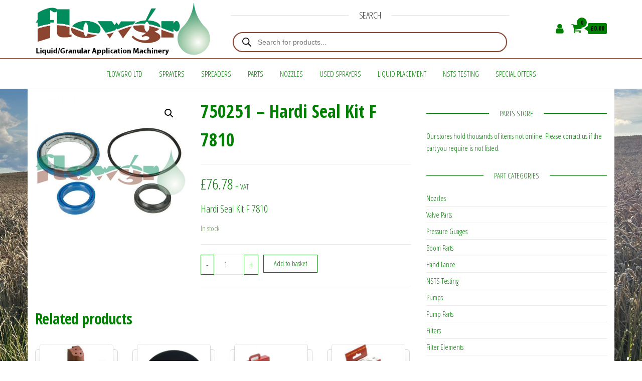

--- FILE ---
content_type: text/html; charset=UTF-8
request_url: https://flowgro.co.uk/product/750251-hardi-seal-kit-f-7810/
body_size: 39835
content:
<!DOCTYPE html>
<html lang="en-GB">
    <head>
        <meta charset="UTF-8">
        <meta name="viewport" content="width=device-width, initial-scale=1">
        <link rel="profile" href="http://gmpg.org/xfn/11">
		<title>750251 &#8211; Hardi Seal Kit F 7810 &#8211; Flowgro Ltd</title>
<meta name='robots' content='max-image-preview:large' />
<script>window._wca = window._wca || [];</script>
<link rel='dns-prefetch' href='//stats.wp.com' />
<link rel='dns-prefetch' href='//fonts.googleapis.com' />
<link href='https://fonts.gstatic.com' crossorigin rel='preconnect' />
<link rel="alternate" type="application/rss+xml" title="Flowgro Ltd &raquo; Feed" href="https://flowgro.co.uk/feed/" />
<link rel="alternate" type="application/rss+xml" title="Flowgro Ltd &raquo; Comments Feed" href="https://flowgro.co.uk/comments/feed/" />
<link rel="alternate" title="oEmbed (JSON)" type="application/json+oembed" href="https://flowgro.co.uk/wp-json/oembed/1.0/embed?url=https%3A%2F%2Fflowgro.co.uk%2Fproduct%2F750251-hardi-seal-kit-f-7810%2F" />
<link rel="alternate" title="oEmbed (XML)" type="text/xml+oembed" href="https://flowgro.co.uk/wp-json/oembed/1.0/embed?url=https%3A%2F%2Fflowgro.co.uk%2Fproduct%2F750251-hardi-seal-kit-f-7810%2F&#038;format=xml" />
<style id='wp-img-auto-sizes-contain-inline-css' type='text/css'>
img:is([sizes=auto i],[sizes^="auto," i]){contain-intrinsic-size:3000px 1500px}
/*# sourceURL=wp-img-auto-sizes-contain-inline-css */
</style>
<link rel='stylesheet' id='woo-conditional-shipping-blocks-style-css' href='https://flowgro.co.uk/wp-content/plugins/conditional-shipping-for-woocommerce/frontend/css/woo-conditional-shipping.css?ver=3.6.0.free' type='text/css' media='all' />
<style id='wp-emoji-styles-inline-css' type='text/css'>

	img.wp-smiley, img.emoji {
		display: inline !important;
		border: none !important;
		box-shadow: none !important;
		height: 1em !important;
		width: 1em !important;
		margin: 0 0.07em !important;
		vertical-align: -0.1em !important;
		background: none !important;
		padding: 0 !important;
	}
/*# sourceURL=wp-emoji-styles-inline-css */
</style>
<link rel='stylesheet' id='wp-block-library-css' href='https://flowgro.co.uk/wp-includes/css/dist/block-library/style.min.css?ver=6.9' type='text/css' media='all' />
<style id='classic-theme-styles-inline-css' type='text/css'>
/*! This file is auto-generated */
.wp-block-button__link{color:#fff;background-color:#32373c;border-radius:9999px;box-shadow:none;text-decoration:none;padding:calc(.667em + 2px) calc(1.333em + 2px);font-size:1.125em}.wp-block-file__button{background:#32373c;color:#fff;text-decoration:none}
/*# sourceURL=/wp-includes/css/classic-themes.min.css */
</style>
<link rel='stylesheet' id='mediaelement-css' href='https://flowgro.co.uk/wp-includes/js/mediaelement/mediaelementplayer-legacy.min.css?ver=4.2.17' type='text/css' media='all' />
<link rel='stylesheet' id='wp-mediaelement-css' href='https://flowgro.co.uk/wp-includes/js/mediaelement/wp-mediaelement.min.css?ver=6.9' type='text/css' media='all' />
<style id='jetpack-sharing-buttons-style-inline-css' type='text/css'>
.jetpack-sharing-buttons__services-list{display:flex;flex-direction:row;flex-wrap:wrap;gap:0;list-style-type:none;margin:5px;padding:0}.jetpack-sharing-buttons__services-list.has-small-icon-size{font-size:12px}.jetpack-sharing-buttons__services-list.has-normal-icon-size{font-size:16px}.jetpack-sharing-buttons__services-list.has-large-icon-size{font-size:24px}.jetpack-sharing-buttons__services-list.has-huge-icon-size{font-size:36px}@media print{.jetpack-sharing-buttons__services-list{display:none!important}}.editor-styles-wrapper .wp-block-jetpack-sharing-buttons{gap:0;padding-inline-start:0}ul.jetpack-sharing-buttons__services-list.has-background{padding:1.25em 2.375em}
/*# sourceURL=https://flowgro.co.uk/wp-content/plugins/jetpack/_inc/blocks/sharing-buttons/view.css */
</style>
<style id='global-styles-inline-css' type='text/css'>
:root{--wp--preset--aspect-ratio--square: 1;--wp--preset--aspect-ratio--4-3: 4/3;--wp--preset--aspect-ratio--3-4: 3/4;--wp--preset--aspect-ratio--3-2: 3/2;--wp--preset--aspect-ratio--2-3: 2/3;--wp--preset--aspect-ratio--16-9: 16/9;--wp--preset--aspect-ratio--9-16: 9/16;--wp--preset--color--black: #000000;--wp--preset--color--cyan-bluish-gray: #abb8c3;--wp--preset--color--white: #ffffff;--wp--preset--color--pale-pink: #f78da7;--wp--preset--color--vivid-red: #cf2e2e;--wp--preset--color--luminous-vivid-orange: #ff6900;--wp--preset--color--luminous-vivid-amber: #fcb900;--wp--preset--color--light-green-cyan: #7bdcb5;--wp--preset--color--vivid-green-cyan: #00d084;--wp--preset--color--pale-cyan-blue: #8ed1fc;--wp--preset--color--vivid-cyan-blue: #0693e3;--wp--preset--color--vivid-purple: #9b51e0;--wp--preset--gradient--vivid-cyan-blue-to-vivid-purple: linear-gradient(135deg,rgb(6,147,227) 0%,rgb(155,81,224) 100%);--wp--preset--gradient--light-green-cyan-to-vivid-green-cyan: linear-gradient(135deg,rgb(122,220,180) 0%,rgb(0,208,130) 100%);--wp--preset--gradient--luminous-vivid-amber-to-luminous-vivid-orange: linear-gradient(135deg,rgb(252,185,0) 0%,rgb(255,105,0) 100%);--wp--preset--gradient--luminous-vivid-orange-to-vivid-red: linear-gradient(135deg,rgb(255,105,0) 0%,rgb(207,46,46) 100%);--wp--preset--gradient--very-light-gray-to-cyan-bluish-gray: linear-gradient(135deg,rgb(238,238,238) 0%,rgb(169,184,195) 100%);--wp--preset--gradient--cool-to-warm-spectrum: linear-gradient(135deg,rgb(74,234,220) 0%,rgb(151,120,209) 20%,rgb(207,42,186) 40%,rgb(238,44,130) 60%,rgb(251,105,98) 80%,rgb(254,248,76) 100%);--wp--preset--gradient--blush-light-purple: linear-gradient(135deg,rgb(255,206,236) 0%,rgb(152,150,240) 100%);--wp--preset--gradient--blush-bordeaux: linear-gradient(135deg,rgb(254,205,165) 0%,rgb(254,45,45) 50%,rgb(107,0,62) 100%);--wp--preset--gradient--luminous-dusk: linear-gradient(135deg,rgb(255,203,112) 0%,rgb(199,81,192) 50%,rgb(65,88,208) 100%);--wp--preset--gradient--pale-ocean: linear-gradient(135deg,rgb(255,245,203) 0%,rgb(182,227,212) 50%,rgb(51,167,181) 100%);--wp--preset--gradient--electric-grass: linear-gradient(135deg,rgb(202,248,128) 0%,rgb(113,206,126) 100%);--wp--preset--gradient--midnight: linear-gradient(135deg,rgb(2,3,129) 0%,rgb(40,116,252) 100%);--wp--preset--font-size--small: 13px;--wp--preset--font-size--medium: 20px;--wp--preset--font-size--large: 36px;--wp--preset--font-size--x-large: 42px;--wp--preset--spacing--20: 0.44rem;--wp--preset--spacing--30: 0.67rem;--wp--preset--spacing--40: 1rem;--wp--preset--spacing--50: 1.5rem;--wp--preset--spacing--60: 2.25rem;--wp--preset--spacing--70: 3.38rem;--wp--preset--spacing--80: 5.06rem;--wp--preset--shadow--natural: 6px 6px 9px rgba(0, 0, 0, 0.2);--wp--preset--shadow--deep: 12px 12px 50px rgba(0, 0, 0, 0.4);--wp--preset--shadow--sharp: 6px 6px 0px rgba(0, 0, 0, 0.2);--wp--preset--shadow--outlined: 6px 6px 0px -3px rgb(255, 255, 255), 6px 6px rgb(0, 0, 0);--wp--preset--shadow--crisp: 6px 6px 0px rgb(0, 0, 0);}:where(.is-layout-flex){gap: 0.5em;}:where(.is-layout-grid){gap: 0.5em;}body .is-layout-flex{display: flex;}.is-layout-flex{flex-wrap: wrap;align-items: center;}.is-layout-flex > :is(*, div){margin: 0;}body .is-layout-grid{display: grid;}.is-layout-grid > :is(*, div){margin: 0;}:where(.wp-block-columns.is-layout-flex){gap: 2em;}:where(.wp-block-columns.is-layout-grid){gap: 2em;}:where(.wp-block-post-template.is-layout-flex){gap: 1.25em;}:where(.wp-block-post-template.is-layout-grid){gap: 1.25em;}.has-black-color{color: var(--wp--preset--color--black) !important;}.has-cyan-bluish-gray-color{color: var(--wp--preset--color--cyan-bluish-gray) !important;}.has-white-color{color: var(--wp--preset--color--white) !important;}.has-pale-pink-color{color: var(--wp--preset--color--pale-pink) !important;}.has-vivid-red-color{color: var(--wp--preset--color--vivid-red) !important;}.has-luminous-vivid-orange-color{color: var(--wp--preset--color--luminous-vivid-orange) !important;}.has-luminous-vivid-amber-color{color: var(--wp--preset--color--luminous-vivid-amber) !important;}.has-light-green-cyan-color{color: var(--wp--preset--color--light-green-cyan) !important;}.has-vivid-green-cyan-color{color: var(--wp--preset--color--vivid-green-cyan) !important;}.has-pale-cyan-blue-color{color: var(--wp--preset--color--pale-cyan-blue) !important;}.has-vivid-cyan-blue-color{color: var(--wp--preset--color--vivid-cyan-blue) !important;}.has-vivid-purple-color{color: var(--wp--preset--color--vivid-purple) !important;}.has-black-background-color{background-color: var(--wp--preset--color--black) !important;}.has-cyan-bluish-gray-background-color{background-color: var(--wp--preset--color--cyan-bluish-gray) !important;}.has-white-background-color{background-color: var(--wp--preset--color--white) !important;}.has-pale-pink-background-color{background-color: var(--wp--preset--color--pale-pink) !important;}.has-vivid-red-background-color{background-color: var(--wp--preset--color--vivid-red) !important;}.has-luminous-vivid-orange-background-color{background-color: var(--wp--preset--color--luminous-vivid-orange) !important;}.has-luminous-vivid-amber-background-color{background-color: var(--wp--preset--color--luminous-vivid-amber) !important;}.has-light-green-cyan-background-color{background-color: var(--wp--preset--color--light-green-cyan) !important;}.has-vivid-green-cyan-background-color{background-color: var(--wp--preset--color--vivid-green-cyan) !important;}.has-pale-cyan-blue-background-color{background-color: var(--wp--preset--color--pale-cyan-blue) !important;}.has-vivid-cyan-blue-background-color{background-color: var(--wp--preset--color--vivid-cyan-blue) !important;}.has-vivid-purple-background-color{background-color: var(--wp--preset--color--vivid-purple) !important;}.has-black-border-color{border-color: var(--wp--preset--color--black) !important;}.has-cyan-bluish-gray-border-color{border-color: var(--wp--preset--color--cyan-bluish-gray) !important;}.has-white-border-color{border-color: var(--wp--preset--color--white) !important;}.has-pale-pink-border-color{border-color: var(--wp--preset--color--pale-pink) !important;}.has-vivid-red-border-color{border-color: var(--wp--preset--color--vivid-red) !important;}.has-luminous-vivid-orange-border-color{border-color: var(--wp--preset--color--luminous-vivid-orange) !important;}.has-luminous-vivid-amber-border-color{border-color: var(--wp--preset--color--luminous-vivid-amber) !important;}.has-light-green-cyan-border-color{border-color: var(--wp--preset--color--light-green-cyan) !important;}.has-vivid-green-cyan-border-color{border-color: var(--wp--preset--color--vivid-green-cyan) !important;}.has-pale-cyan-blue-border-color{border-color: var(--wp--preset--color--pale-cyan-blue) !important;}.has-vivid-cyan-blue-border-color{border-color: var(--wp--preset--color--vivid-cyan-blue) !important;}.has-vivid-purple-border-color{border-color: var(--wp--preset--color--vivid-purple) !important;}.has-vivid-cyan-blue-to-vivid-purple-gradient-background{background: var(--wp--preset--gradient--vivid-cyan-blue-to-vivid-purple) !important;}.has-light-green-cyan-to-vivid-green-cyan-gradient-background{background: var(--wp--preset--gradient--light-green-cyan-to-vivid-green-cyan) !important;}.has-luminous-vivid-amber-to-luminous-vivid-orange-gradient-background{background: var(--wp--preset--gradient--luminous-vivid-amber-to-luminous-vivid-orange) !important;}.has-luminous-vivid-orange-to-vivid-red-gradient-background{background: var(--wp--preset--gradient--luminous-vivid-orange-to-vivid-red) !important;}.has-very-light-gray-to-cyan-bluish-gray-gradient-background{background: var(--wp--preset--gradient--very-light-gray-to-cyan-bluish-gray) !important;}.has-cool-to-warm-spectrum-gradient-background{background: var(--wp--preset--gradient--cool-to-warm-spectrum) !important;}.has-blush-light-purple-gradient-background{background: var(--wp--preset--gradient--blush-light-purple) !important;}.has-blush-bordeaux-gradient-background{background: var(--wp--preset--gradient--blush-bordeaux) !important;}.has-luminous-dusk-gradient-background{background: var(--wp--preset--gradient--luminous-dusk) !important;}.has-pale-ocean-gradient-background{background: var(--wp--preset--gradient--pale-ocean) !important;}.has-electric-grass-gradient-background{background: var(--wp--preset--gradient--electric-grass) !important;}.has-midnight-gradient-background{background: var(--wp--preset--gradient--midnight) !important;}.has-small-font-size{font-size: var(--wp--preset--font-size--small) !important;}.has-medium-font-size{font-size: var(--wp--preset--font-size--medium) !important;}.has-large-font-size{font-size: var(--wp--preset--font-size--large) !important;}.has-x-large-font-size{font-size: var(--wp--preset--font-size--x-large) !important;}
:where(.wp-block-post-template.is-layout-flex){gap: 1.25em;}:where(.wp-block-post-template.is-layout-grid){gap: 1.25em;}
:where(.wp-block-term-template.is-layout-flex){gap: 1.25em;}:where(.wp-block-term-template.is-layout-grid){gap: 1.25em;}
:where(.wp-block-columns.is-layout-flex){gap: 2em;}:where(.wp-block-columns.is-layout-grid){gap: 2em;}
:root :where(.wp-block-pullquote){font-size: 1.5em;line-height: 1.6;}
/*# sourceURL=global-styles-inline-css */
</style>
<link rel='stylesheet' id='envo-ecommerce-pro-css' href='https://flowgro.co.uk/wp-content/plugins/envo-ecommerce-pro/css/style.css?ver=2.2.6' type='text/css' media='all' />
<link rel='stylesheet' id='envo-ecommerce-pro-fancybox-css' href='https://flowgro.co.uk/wp-content/plugins/envo-ecommerce-pro/css/jquery.fancybox.min.css?ver=2.2.6' type='text/css' media='all' />
<link rel='stylesheet' id='envo-ecommerce-pro-magnific-popup-css' href='https://flowgro.co.uk/wp-content/plugins/envo-ecommerce-pro/lib/popup/assets/css/magnific-popup.css?ver=1.0' type='text/css' media='all' />
<link rel='stylesheet' id='envo-ecommerce-pro-main-css' href='https://flowgro.co.uk/wp-content/plugins/envo-ecommerce-pro/lib/popup/assets/css/main.css?ver=1.0' type='text/css' media='all' />
<link rel='stylesheet' id='photoswipe-css' href='https://flowgro.co.uk/wp-content/plugins/woocommerce/assets/css/photoswipe/photoswipe.min.css?ver=10.4.3' type='text/css' media='all' />
<link rel='stylesheet' id='photoswipe-default-skin-css' href='https://flowgro.co.uk/wp-content/plugins/woocommerce/assets/css/photoswipe/default-skin/default-skin.min.css?ver=10.4.3' type='text/css' media='all' />
<link rel='stylesheet' id='woocommerce-layout-css' href='https://flowgro.co.uk/wp-content/plugins/woocommerce/assets/css/woocommerce-layout.css?ver=10.4.3' type='text/css' media='all' />
<style id='woocommerce-layout-inline-css' type='text/css'>

	.infinite-scroll .woocommerce-pagination {
		display: none;
	}
/*# sourceURL=woocommerce-layout-inline-css */
</style>
<link rel='stylesheet' id='woocommerce-smallscreen-css' href='https://flowgro.co.uk/wp-content/plugins/woocommerce/assets/css/woocommerce-smallscreen.css?ver=10.4.3' type='text/css' media='only screen and (max-width: 768px)' />
<link rel='stylesheet' id='woocommerce-general-css' href='https://flowgro.co.uk/wp-content/plugins/woocommerce/assets/css/woocommerce.css?ver=10.4.3' type='text/css' media='all' />
<style id='woocommerce-inline-inline-css' type='text/css'>
.woocommerce form .form-row .required { visibility: visible; }
@media only screen and (min-width: 769px) {.woocommerce #content div.product div.summary, .woocommerce div.product div.summary, .woocommerce-page #content div.product div.summary, .woocommerce-page div.product div.summary{width: 60%; padding-left: 4%;}}
/*# sourceURL=woocommerce-inline-inline-css */
</style>
<link rel='stylesheet' id='woo_conditional_shipping_css-css' href='https://flowgro.co.uk/wp-content/plugins/conditional-shipping-for-woocommerce/includes/frontend/../../frontend/css/woo-conditional-shipping.css?ver=3.6.0.free' type='text/css' media='all' />
<link rel='stylesheet' id='dgwt-wcas-style-css' href='https://flowgro.co.uk/wp-content/plugins/ajax-search-for-woocommerce-premium/assets/css/style.min.css?ver=1.32.2' type='text/css' media='all' />
<link rel='stylesheet' id='envo-ecommerce-fonts-css' href='https://fonts.googleapis.com/css?family=Open+Sans+Condensed%3A300%2C500%2C700&#038;subset=cyrillic%2Ccyrillic-ext%2Cgreek%2Cgreek-ext%2Clatin-ext%2Cvietnamese' type='text/css' media='all' />
<link rel='stylesheet' id='bootstrap-css' href='https://flowgro.co.uk/wp-content/themes/envo-ecommerce/css/bootstrap.css?ver=3.3.7' type='text/css' media='all' />
<link rel='stylesheet' id='mmenu-light-css' href='https://flowgro.co.uk/wp-content/themes/envo-ecommerce/css/mmenu-light.css?ver=1.2.1' type='text/css' media='all' />
<link rel='stylesheet' id='envo-ecommerce-stylesheet-css' href='https://flowgro.co.uk/wp-content/themes/envo-ecommerce/style.css?ver=1.2.1' type='text/css' media='all' />
<link rel='stylesheet' id='font-awesome-css' href='https://flowgro.co.uk/wp-content/plugins/elementor/assets/lib/font-awesome/css/font-awesome.min.css?ver=4.7.0' type='text/css' media='all' />
<link rel='stylesheet' id='wc-sagepaydirect-css' href='https://flowgro.co.uk/wp-content/plugins/woocommerce-gateway-sagepay-form/assets/css/checkout.css?ver=5.16.1' type='text/css' media='' />
<script type="text/javascript" src="https://flowgro.co.uk/wp-includes/js/jquery/jquery.min.js?ver=3.7.1" id="jquery-core-js"></script>
<script type="text/javascript" src="https://flowgro.co.uk/wp-includes/js/jquery/jquery-migrate.min.js?ver=3.4.1" id="jquery-migrate-js"></script>
<script type="text/javascript" src="https://flowgro.co.uk/wp-content/plugins/envo-ecommerce-pro/lib/popup/assets/js/jquery.magnific-popup.min.js?ver=1.0" id="envo-ecommerce-pro-magnific-popup-js"></script>
<script type="text/javascript" src="https://flowgro.co.uk/wp-content/plugins/woocommerce/assets/js/jquery-blockui/jquery.blockUI.min.js?ver=2.7.0-wc.10.4.3" id="wc-jquery-blockui-js" defer="defer" data-wp-strategy="defer"></script>
<script type="text/javascript" id="wc-add-to-cart-js-extra">
/* <![CDATA[ */
var wc_add_to_cart_params = {"ajax_url":"/wp-admin/admin-ajax.php","wc_ajax_url":"/?wc-ajax=%%endpoint%%","i18n_view_cart":"View basket","cart_url":"https://flowgro.co.uk/cart/","is_cart":"","cart_redirect_after_add":"no"};
//# sourceURL=wc-add-to-cart-js-extra
/* ]]> */
</script>
<script type="text/javascript" src="https://flowgro.co.uk/wp-content/plugins/woocommerce/assets/js/frontend/add-to-cart.min.js?ver=10.4.3" id="wc-add-to-cart-js" defer="defer" data-wp-strategy="defer"></script>
<script type="text/javascript" src="https://flowgro.co.uk/wp-content/plugins/woocommerce/assets/js/zoom/jquery.zoom.min.js?ver=1.7.21-wc.10.4.3" id="wc-zoom-js" defer="defer" data-wp-strategy="defer"></script>
<script type="text/javascript" src="https://flowgro.co.uk/wp-content/plugins/woocommerce/assets/js/flexslider/jquery.flexslider.min.js?ver=2.7.2-wc.10.4.3" id="wc-flexslider-js" defer="defer" data-wp-strategy="defer"></script>
<script type="text/javascript" src="https://flowgro.co.uk/wp-content/plugins/woocommerce/assets/js/photoswipe/photoswipe.min.js?ver=4.1.1-wc.10.4.3" id="wc-photoswipe-js" defer="defer" data-wp-strategy="defer"></script>
<script type="text/javascript" src="https://flowgro.co.uk/wp-content/plugins/woocommerce/assets/js/photoswipe/photoswipe-ui-default.min.js?ver=4.1.1-wc.10.4.3" id="wc-photoswipe-ui-default-js" defer="defer" data-wp-strategy="defer"></script>
<script type="text/javascript" id="wc-single-product-js-extra">
/* <![CDATA[ */
var wc_single_product_params = {"i18n_required_rating_text":"Please select a rating","i18n_rating_options":["1 of 5 stars","2 of 5 stars","3 of 5 stars","4 of 5 stars","5 of 5 stars"],"i18n_product_gallery_trigger_text":"View full-screen image gallery","review_rating_required":"yes","flexslider":{"rtl":false,"animation":"slide","smoothHeight":true,"directionNav":false,"controlNav":"thumbnails","slideshow":false,"animationSpeed":500,"animationLoop":false,"allowOneSlide":false},"zoom_enabled":"1","zoom_options":[],"photoswipe_enabled":"1","photoswipe_options":{"shareEl":false,"closeOnScroll":false,"history":false,"hideAnimationDuration":0,"showAnimationDuration":0},"flexslider_enabled":"1"};
//# sourceURL=wc-single-product-js-extra
/* ]]> */
</script>
<script type="text/javascript" src="https://flowgro.co.uk/wp-content/plugins/woocommerce/assets/js/frontend/single-product.min.js?ver=10.4.3" id="wc-single-product-js" defer="defer" data-wp-strategy="defer"></script>
<script type="text/javascript" src="https://flowgro.co.uk/wp-content/plugins/woocommerce/assets/js/js-cookie/js.cookie.min.js?ver=2.1.4-wc.10.4.3" id="wc-js-cookie-js" defer="defer" data-wp-strategy="defer"></script>
<script type="text/javascript" id="woocommerce-js-extra">
/* <![CDATA[ */
var woocommerce_params = {"ajax_url":"/wp-admin/admin-ajax.php","wc_ajax_url":"/?wc-ajax=%%endpoint%%","i18n_password_show":"Show password","i18n_password_hide":"Hide password"};
//# sourceURL=woocommerce-js-extra
/* ]]> */
</script>
<script type="text/javascript" src="https://flowgro.co.uk/wp-content/plugins/woocommerce/assets/js/frontend/woocommerce.min.js?ver=10.4.3" id="woocommerce-js" defer="defer" data-wp-strategy="defer"></script>
<script type="text/javascript" id="woo-conditional-shipping-js-js-extra">
/* <![CDATA[ */
var conditional_shipping_settings = {"trigger_fields":[]};
//# sourceURL=woo-conditional-shipping-js-js-extra
/* ]]> */
</script>
<script type="text/javascript" src="https://flowgro.co.uk/wp-content/plugins/conditional-shipping-for-woocommerce/includes/frontend/../../frontend/js/woo-conditional-shipping.js?ver=3.6.0.free" id="woo-conditional-shipping-js-js"></script>
<script type="text/javascript" id="kk-script-js-extra">
/* <![CDATA[ */
var fetchCartItems = {"ajax_url":"https://flowgro.co.uk/wp-admin/admin-ajax.php","action":"kk_wc_fetchcartitems","nonce":"f5a6a9364f","currency":"GBP"};
//# sourceURL=kk-script-js-extra
/* ]]> */
</script>
<script type="text/javascript" src="https://flowgro.co.uk/wp-content/plugins/kliken-marketing-for-google/assets/kk-script.js?ver=6.9" id="kk-script-js"></script>
<script type="text/javascript" id="wc-cart-fragments-js-extra">
/* <![CDATA[ */
var wc_cart_fragments_params = {"ajax_url":"/wp-admin/admin-ajax.php","wc_ajax_url":"/?wc-ajax=%%endpoint%%","cart_hash_key":"wc_cart_hash_89779549b225932cd3e90253c25955d5","fragment_name":"wc_fragments_89779549b225932cd3e90253c25955d5","request_timeout":"5000"};
//# sourceURL=wc-cart-fragments-js-extra
/* ]]> */
</script>
<script type="text/javascript" src="https://flowgro.co.uk/wp-content/plugins/woocommerce/assets/js/frontend/cart-fragments.min.js?ver=10.4.3" id="wc-cart-fragments-js" defer="defer" data-wp-strategy="defer"></script>
<script type="text/javascript" src="https://stats.wp.com/s-202603.js" id="woocommerce-analytics-js" defer="defer" data-wp-strategy="defer"></script>
<link rel="https://api.w.org/" href="https://flowgro.co.uk/wp-json/" /><link rel="alternate" title="JSON" type="application/json" href="https://flowgro.co.uk/wp-json/wp/v2/product/492" /><link rel="EditURI" type="application/rsd+xml" title="RSD" href="https://flowgro.co.uk/xmlrpc.php?rsd" />
<meta name="generator" content="WordPress 6.9" />
<meta name="generator" content="WooCommerce 10.4.3" />
<link rel="canonical" href="https://flowgro.co.uk/product/750251-hardi-seal-kit-f-7810/" />
<link rel='shortlink' href='https://flowgro.co.uk/?p=492' />
<style id="woo-custom-stock-status" data-wcss-ver="1.6.6" >.woocommerce div.product .woo-custom-stock-status.in_stock_color { color: #77a464 !important; font-size: 15px; }.woo-custom-stock-status.in_stock_color { color: #77a464 !important; font-size: 15px; }.wc-block-components-product-badge{display:none!important;}ul .in_stock_color,ul.products .in_stock_color, li.wc-block-grid__product .in_stock_color { color: #77a464 !important; font-size: 15px; }.woocommerce-table__product-name .in_stock_color { color: #77a464 !important; font-size: 15px; }p.in_stock_color { color: #77a464 !important; font-size: 15px; }.woocommerce div.product .wc-block-components-product-price .woo-custom-stock-status{font-size:16px}.woocommerce div.product .woo-custom-stock-status.only_s_left_in_stock_color { color: #77a464 !important; font-size: 15px; }.woo-custom-stock-status.only_s_left_in_stock_color { color: #77a464 !important; font-size: 15px; }.wc-block-components-product-badge{display:none!important;}ul .only_s_left_in_stock_color,ul.products .only_s_left_in_stock_color, li.wc-block-grid__product .only_s_left_in_stock_color { color: #77a464 !important; font-size: 15px; }.woocommerce-table__product-name .only_s_left_in_stock_color { color: #77a464 !important; font-size: 15px; }p.only_s_left_in_stock_color { color: #77a464 !important; font-size: 15px; }.woocommerce div.product .wc-block-components-product-price .woo-custom-stock-status{font-size:16px}.woocommerce div.product .woo-custom-stock-status.can_be_backordered_color { color: #77a464 !important; font-size: 15px; }.woo-custom-stock-status.can_be_backordered_color { color: #77a464 !important; font-size: 15px; }.wc-block-components-product-badge{display:none!important;}ul .can_be_backordered_color,ul.products .can_be_backordered_color, li.wc-block-grid__product .can_be_backordered_color { color: #77a464 !important; font-size: 15px; }.woocommerce-table__product-name .can_be_backordered_color { color: #77a464 !important; font-size: 15px; }p.can_be_backordered_color { color: #77a464 !important; font-size: 15px; }.woocommerce div.product .wc-block-components-product-price .woo-custom-stock-status{font-size:16px}.woocommerce div.product .woo-custom-stock-status.s_in_stock_color { color: #77a464 !important; font-size: 15px; }.woo-custom-stock-status.s_in_stock_color { color: #77a464 !important; font-size: 15px; }.wc-block-components-product-badge{display:none!important;}ul .s_in_stock_color,ul.products .s_in_stock_color, li.wc-block-grid__product .s_in_stock_color { color: #77a464 !important; font-size: 15px; }.woocommerce-table__product-name .s_in_stock_color { color: #77a464 !important; font-size: 15px; }p.s_in_stock_color { color: #77a464 !important; font-size: 15px; }.woocommerce div.product .wc-block-components-product-price .woo-custom-stock-status{font-size:16px}.woocommerce div.product .woo-custom-stock-status.available_on_backorder_color { color: #77a464 !important; font-size: 15px; }.woo-custom-stock-status.available_on_backorder_color { color: #77a464 !important; font-size: 15px; }.wc-block-components-product-badge{display:none!important;}ul .available_on_backorder_color,ul.products .available_on_backorder_color, li.wc-block-grid__product .available_on_backorder_color { color: #77a464 !important; font-size: 15px; }.woocommerce-table__product-name .available_on_backorder_color { color: #77a464 !important; font-size: 15px; }p.available_on_backorder_color { color: #77a464 !important; font-size: 15px; }.woocommerce div.product .wc-block-components-product-price .woo-custom-stock-status{font-size:16px}.woocommerce div.product .woo-custom-stock-status.out_of_stock_color { color: #ff0000 !important; font-size: 20px; }.woo-custom-stock-status.out_of_stock_color { color: #ff0000 !important; font-size: 20px; }.wc-block-components-product-badge{display:none!important;}ul .out_of_stock_color,ul.products .out_of_stock_color, li.wc-block-grid__product .out_of_stock_color { color: #ff0000 !important; font-size: 20px; }.woocommerce-table__product-name .out_of_stock_color { color: #ff0000 !important; font-size: 20px; }p.out_of_stock_color { color: #ff0000 !important; font-size: 20px; }.woocommerce div.product .wc-block-components-product-price .woo-custom-stock-status{font-size:16px}.woocommerce div.product .woo-custom-stock-status.grouped_product_stock_status_color { color: #77a464 !important; font-size: 15px; }.woo-custom-stock-status.grouped_product_stock_status_color { color: #77a464 !important; font-size: 15px; }.wc-block-components-product-badge{display:none!important;}ul .grouped_product_stock_status_color,ul.products .grouped_product_stock_status_color, li.wc-block-grid__product .grouped_product_stock_status_color { color: #77a464 !important; font-size: 15px; }.woocommerce-table__product-name .grouped_product_stock_status_color { color: #77a464 !important; font-size: 15px; }p.grouped_product_stock_status_color { color: #77a464 !important; font-size: 15px; }.woocommerce div.product .wc-block-components-product-price .woo-custom-stock-status{font-size:16px}.wd-product-stock.stock{display:none}.woocommerce-variation-price:not(:empty)+.woocommerce-variation-availability { margin-left: 0px; }.woocommerce-variation-price{
		        display:block!important}.woocommerce-variation-availability{
		        display:block!important}</style><!-- woo-custom-stock-status-color-css --><script></script><!-- woo-custom-stock-status-js --><style>div.woocommerce-variation-add-to-cart-disabled { display: none ! important; }</style>	<style>img#wpstats{display:none}</style>
				<style>
			.dgwt-wcas-ico-magnifier,.dgwt-wcas-ico-magnifier-handler{max-width:20px}.dgwt-wcas-search-wrapp{max-width:600px}.dgwt-wcas-search-wrapp .dgwt-wcas-sf-wrapp input[type=search].dgwt-wcas-search-input,.dgwt-wcas-search-wrapp .dgwt-wcas-sf-wrapp input[type=search].dgwt-wcas-search-input:hover,.dgwt-wcas-search-wrapp .dgwt-wcas-sf-wrapp input[type=search].dgwt-wcas-search-input:focus{color:#8c4531;border-color:#8c4531}.dgwt-wcas-sf-wrapp input[type=search].dgwt-wcas-search-input::placeholder{color:#8c4531;opacity:.3}.dgwt-wcas-sf-wrapp input[type=search].dgwt-wcas-search-input::-webkit-input-placeholder{color:#8c4531;opacity:.3}.dgwt-wcas-sf-wrapp input[type=search].dgwt-wcas-search-input:-moz-placeholder{color:#8c4531;opacity:.3}.dgwt-wcas-sf-wrapp input[type=search].dgwt-wcas-search-input::-moz-placeholder{color:#8c4531;opacity:.3}.dgwt-wcas-sf-wrapp input[type=search].dgwt-wcas-search-input:-ms-input-placeholder{color:#8c4531}.dgwt-wcas-no-submit.dgwt-wcas-search-wrapp .dgwt-wcas-ico-magnifier path,.dgwt-wcas-search-wrapp .dgwt-wcas-close path{fill:#8c4531}.dgwt-wcas-loader-circular-path{stroke:#8c4531}.dgwt-wcas-preloader{opacity:.6}		</style>
			<noscript><style>.woocommerce-product-gallery{ opacity: 1 !important; }</style></noscript>
	<meta name="generator" content="Elementor 3.34.1; features: additional_custom_breakpoints; settings: css_print_method-external, google_font-enabled, font_display-auto">
			<style>
				.e-con.e-parent:nth-of-type(n+4):not(.e-lazyloaded):not(.e-no-lazyload),
				.e-con.e-parent:nth-of-type(n+4):not(.e-lazyloaded):not(.e-no-lazyload) * {
					background-image: none !important;
				}
				@media screen and (max-height: 1024px) {
					.e-con.e-parent:nth-of-type(n+3):not(.e-lazyloaded):not(.e-no-lazyload),
					.e-con.e-parent:nth-of-type(n+3):not(.e-lazyloaded):not(.e-no-lazyload) * {
						background-image: none !important;
					}
				}
				@media screen and (max-height: 640px) {
					.e-con.e-parent:nth-of-type(n+2):not(.e-lazyloaded):not(.e-no-lazyload),
					.e-con.e-parent:nth-of-type(n+2):not(.e-lazyloaded):not(.e-no-lazyload) * {
						background-image: none !important;
					}
				}
			</style>
			            <style type="text/css" id="envo-ecommerce-header-css">
            	
                                .site-title,
                    .site-description {
                        position: absolute;
                        clip: rect(1px, 1px, 1px, 1px);
                    }
            	
            </style>
            <style type="text/css" id="custom-background-css">
body.custom-background { background-image: url("https://flowgro.co.uk/wp-content/uploads/Background-scaled.jpg"); background-position: center top; background-size: cover; background-repeat: no-repeat; background-attachment: fixed; }
</style>
	<link rel="icon" href="https://flowgro.co.uk/wp-content/uploads/cropped-FlowgroWebIcon-64x64.png?v=1684503287" sizes="32x32" />
<link rel="icon" href="https://flowgro.co.uk/wp-content/uploads/cropped-FlowgroWebIcon-300x300.png?v=1684503287" sizes="192x192" />
<link rel="apple-touch-icon" href="https://flowgro.co.uk/wp-content/uploads/cropped-FlowgroWebIcon-300x300.png?v=1684503287" />
<meta name="msapplication-TileImage" content="https://flowgro.co.uk/wp-content/uploads/cropped-FlowgroWebIcon-300x300.png?v=1684503287" />
		<style type="text/css" id="wp-custom-css">
			p.demo_store {
background: green!important;
color: white;
}
.woocommerce .product .woocommerce-tabs .wc-tab {
font-size: 25px;
}
.woocommerce-product-details__short-description {
font-size: 20px;
}
.woocommerce-Price-amount.amount {
font-size: 30px;
color: #008000;
}
.woocommerce-price-suffix {
font-size: 15px;
color: #008000;
}
.sku_wrapper {
font-size: 30px;
}
.posted_in {
font-size: 0px;
}
.woocommerce-variation-description {
font-size: 20px;
}

/* To hide the additional information tab */
li.additional_information_tab {
    display: none !important;
}
.woocommerce-tabs {
		display: none !important;
}
.archive-product-categories {
	display: none !important;
}
.product_meta {
	display: none !important;
}		</style>
		<style id="kirki-inline-styles">.top-bar-section{font-size:20px;letter-spacing:0px;text-transform:none;color:#008000;padding-top:5px;padding-right:0px;padding-bottom:5px;padding-left:0px;}.top-bar-section a{color:#008000;}.top-bar-section a:hover{color:rgba(0,128,0,0.5);}.site-header{padding-bottom:0px;padding-top:0px;}.site-branding-logo img{padding-top:0px;padding-right:0px;padding-bottom:0px;padding-left:0px;}.site-branding-text{padding-top:0px;padding-right:0px;padding-bottom:0px;padding-left:0px;}.site-branding-text h1.site-title a:hover, .site-branding-text .site-title a:hover, .site-branding-text h1.site-title, .site-branding-text .site-title, .site-branding-text h1.site-title a, .site-branding-text .site-title a{letter-spacing:0px;text-transform:none;}p.site-description{letter-spacing:0px;text-transform:none;}.site-heading-sidebar{letter-spacing:0px;text-transform:none;}#site-navigation, #site-navigation .navbar-nav > li > a, #site-navigation .dropdown-menu > li > a{font-size:15px;letter-spacing:0px;text-transform:uppercase;color:#008000;}.open-panel span{background-color:#008000;}.navbar-default .navbar-brand.brand-absolute, .mobile-cart a.cart-contents i, .mobile-account .header-my-account a{color:#008000;}#site-navigation .navbar-nav > .open > a:hover, #site-navigation .navbar-nav > li > a:hover, #site-navigation .dropdown-menu > li > a:hover{color:rgba(0,128,0,0.5);}#site-navigation .navbar-nav > li.active > a, #site-navigation .dropdown-menu > .active.current-menu-item > a, .dropdown-menu > .active > a, .home-icon.front_page_on i, .navbar-default .navbar-nav > .open > a{color:#008000;}#site-navigation .nav > li.active > a:before{background-color:#008000;}.nav > li.active > a:after, .current-page-parent:after{background-color:#008000;}#site-navigation{border-color:#8c4531;}.menu-description, .mobile-cart .amount-cart, .mobile-cart .cart-contents span.count{color:#008000;}.footer-credits{letter-spacing:0px;text-transform:none;}.footer-credits-text{padding-top:20px;padding-right:0px;padding-bottom:20px;padding-left:0px;}#content-footer-section .widget{font-size:15px;letter-spacing:0px;text-transform:none;}#content-footer-section .widget-title h3{font-size:15px;letter-spacing:0px;line-height:1.6;}#content-footer-section{padding-top:15px;padding-right:15px;padding-bottom:15px;padding-left:15px;}body, nav.navigation.post-navigation a, .nav-subtitle{font-size:15px;letter-spacing:0px;line-height:1.6;color:#008000;}.comments-meta a, .the-product-share ul li a .product-share-text{color:#008000;}a, .author-meta a, .tags-links a, .cat-links a, nav.navigation.pagination .nav-links a, .comments-meta a{color:#008000;}.widget-title:before, nav.navigation.pagination .current:before{background-color:#008000;}nav.navigation.pagination .current:before{border-color:#008000;}a:active, a:hover, a:focus, .tags-links a:hover, .cat-links a:hover, .comments-meta a:hover{color:rgba(0,128,0,0.5);}.read-more-button a, #searchsubmit, .btn-default, input[type="submit"], input#submit, input#submit:hover, button, a.comment-reply-link, .btn-default:hover, input[type="submit"]:hover, button:hover, a.comment-reply-link:hover{color:#008000;border-color:#008000;}.single-head .posted-date{display:none;}.single-head .comments-meta{display:none;}.single-head .author-meta{display:none;}.entry-footer .cat-links{display:inline-block;}.entry-footer .tags-links{display:inline-block;}nav.navigation.post-navigation{display:inline-block;}h1.single-title{letter-spacing:0px;text-transform:none;color:#008000;}.single article .post, .page article .page, .single article .posted-date, .single .cat-links span, .single .tags-links span, .nav-subtitle{letter-spacing:0px;text-transform:none;color:#008000;}.single span.comments-meta i{color:#008000;}.news-item .posted-date{display:none;}.news-item .comments-meta{display:none;}.news-item .author-meta{display:none;}.news-thumb.col-md-6 img{-webkit-border-radius:0px;-moz-border-radius:0px;border-radius:0px;-webkit-box-shadow:0px 0px 0px 0px rgba(0,0,0,0.35);-moz-box-shadow:0px 0px 0px 0px rgba(0,0,0,0.35);box-shadow:0px 0px 0px 0px rgba(0,0,0,0.35);}.news-item h2 a{letter-spacing:0px;text-transform:none;color:#008000;}.news-text-wrap .author-meta, .news-text-wrap .posted-date, .news-text-wrap .post-excerpt{letter-spacing:0px;text-transform:none;color:#008000;}.news-text-wrap span.comments-meta i{color:#008000;}.blog .page-area .col-md-8, .archive .page-area .col-md-8, article.col-md-8{float:left;}#sidebar .widget-title h3{font-size:15px;letter-spacing:0px;line-height:1.6;color:#008000;}#sidebar .widget-title:after{background-color:#008000;}#sidebar .widget:hover .widget-title h3{border-color:#008000;}#sidebar .widget{font-size:15px;letter-spacing:0px;line-height:1.6;}#sidebar .widget a{color:#008000;}#return-to-top{right:20px;bottom:20px;}.rtl #return-to-top{left:20px;}.woocommerce ul.products li.product h3, li.product-category.product h3, .woocommerce ul.products li.product h2.woocommerce-loop-product__title, .woocommerce ul.products li.product h2.woocommerce-loop-category__title{font-size:20px;letter-spacing:0px;line-height:1.6;color:#008000;}.woocommerce ul.products li.product .price{font-size:25px;letter-spacing:0px;line-height:1.6;color:#008000;}.woocommerce ul.products li.product .button{font-size:14px;letter-spacing:0px;line-height:1.6;text-transform:none;padding-top:5px;padding-right:20px;padding-bottom:5px;padding-left:20px;color:#008000;border-color:#008000;-webkit-border-radius:3px;-moz-border-radius:3px;border-radius:3px;}.woocommerce ul.products li.product{padding:8px;-webkit-border-radius:5px;-moz-border-radius:5px;border-radius:5px;}.woocommerce ul.products li.product a img{-webkit-border-radius:5px;-moz-border-radius:5px;border-radius:5px;}.it-has-gallery .secondary-image{left:8px;top:8px;width:calc(100% - (2*8px))!important;}.woocommerce ul.products li.product, .woocommerce-page ul.products li.product{-webkit-box-shadow:0px 0px 0px 0px rgba(0,0,0,0.25);-moz-box-shadow:0px 0px 0px 0px rgba(0,0,0,0.25);box-shadow:0px 0px 0px 0px rgba(0,0,0,0.25);}.woocommerce ul.products li.product:hover, .woocommerce-page ul.products li.product:hover{-webkit-box-shadow:0px 0px 0px 0px rgba(0,0,0,0.38);-moz-box-shadow:0px 0px 0px 0px rgba(0,0,0,0.38);box-shadow:0px 0px 0px 0px rgba(0,0,0,0.38);}.woocommerce ul.products li.product:after, .woocommerce-page ul.products li.product:after, .woocommerce ul.products li.product .yith-wcwl-add-to-wishlist, .woocommerce ul.products li.product a.compare{border-color:#008000;}.woocommerce ul.products li.product .button:hover{border-color:#008000;}.woocommerce span.onsale, .single .woocommerce .related span.onsale{color:#008000;}.woocommerce div.product .product_title{font-size:36px;letter-spacing:0px;line-height:1.6;color:#008000;}.woocommerce div.product p.price, .woocommerce div.product span.price{font-size:20px;letter-spacing:0px;line-height:1.6;color:#008000;}.woocommerce div.product .woocommerce-tabs ul.tabs{text-align:left;}.woocommerce div.product .woocommerce-tabs ul.tabs.wc-tabs li.active a{color:#008000;}.woocommerce div.product .woocommerce-tabs ul.tabs.wc-tabs li.active a, .woocommerce div.product .woocommerce-tabs ul.tabs.wc-tabs li:hover a{border-bottom-color:#008000;}.woocommerce div.product .woocommerce-tabs ul.tabs li a{color:#008000;}.single.woocommerce span.onsale{color:#f2bd00;background-color:#008000;}.woocommerce #respond input#submit, .woocommerce a.button, .woocommerce button.button, .woocommerce input.button, .woocommerce #respond input#submit.alt, .woocommerce a.button.alt, .woocommerce button.button.alt, .woocommerce input.button.alt{font-size:14px;letter-spacing:0px;line-height:1.6;text-transform:none;padding-top:6px;padding-right:20px;padding-bottom:6px;padding-left:20px;border-color:#008000;background-color:transparent;-webkit-border-radius:0px;-moz-border-radius:0px;border-radius:0px;}.woocommerce #respond input#submit, .woocommerce a.button, #sidebar .widget.widget_shopping_cart a.button, .woocommerce button.button, .woocommerce input.button, .woocommerce #respond input#submit.alt, .woocommerce a.button.alt, .woocommerce button.button.alt, .woocommerce input.button.alt{color:#008000;}.woocommerce #respond input#submit:hover, .woocommerce a.button:hover, #sidebar .widget.widget_shopping_cart a.button:hover, .woocommerce button.button:hover, .woocommerce input.button:hover, .woocommerce #respond input#submit.alt:hover, .woocommerce a.button.alt:hover, .woocommerce button.button.alt:hover, .woocommerce input.button.alt:hover{color:#008000;}.woocommerce #respond input#submit:hover, .woocommerce a.button:hover, .woocommerce button.button:hover, .woocommerce input.button:hover, .woocommerce #respond input#submit.alt:hover, .woocommerce a.button.alt:hover, .woocommerce button.button.alt:hover, .woocommerce input.button.alt:hover{border-color:#008000;}.single-product div.product form.cart .plus, .single-product div.product form.cart .minus{color:#008000;border-color:#008000;background-color:transparent;}.single-product div.product form.cart .plus:hover, .single-product div.product form.cart .minus:hover{color:rgba(0,128,0,0.5);border-color:#008000;}.header-cart, .mobile-cart .header-cart{display:block;}.header-cart i.fa.fa-shopping-bag:before{content:"\f07a";}.header-cart a.cart-contents i{color:#008000;}.cart-contents span.count{color:#000000;background-color:#008000;}.header-cart-block:hover ul.site-header-cart, .product-added-to-cart .header-cart-block ul.site-header-cart{color:#000000;background-color:#ffffff;}.header-cart-block:hover ul.site-header-cart a.button{color:#008000;padding-top:0px;padding-right:20px;padding-bottom:0px;padding-left:20px;}.header-cart-block:hover ul.site-header-cart a.button:hover{color:rgba(0,128,0,0.5);}.amount-cart{color:#000000;background-color:#008000;}.amount-cart:before{border-right-color:#008000;}.header-my-account, .mobile-account .header-my-account{display:block;}.header-login i.fa.fa-user-circle-o:before{content:"\f007";}.header-my-account a i{color:#008000;}.header-search-form{display:none;}.the-countdown-notice, .the-countdown, .countdown-item{letter-spacing:0px;text-transform:none;}.arhive-product-gallery-image{width:45px;height:45px;}.woocommerce ul.products li.product .arhive-product-gallery-image a img{opacity:0.5;-webkit-border-radius:6px;-moz-border-radius:6px;border-radius:6px;}.woocommerce ul.products li.product:hover .arhive-product-gallery-image a img{opacity:1;}.envo_ecommerce_pro_preview_area{top:35%;}.envo_ecommerce_pro_preview_area .envo_ecommerce_pro_preview{color:#008000;border-color:#008000;background-color:#ffffff;}.envo_ecommerce_pro_preview_area .envo_ecommerce_pro_preview:hover{color:rgba(0,128,0,0.5);border-color:#008000;}.envo_ecommerce_pro_product_title a{color:#008000;}.woocommerce div.product .envo_ecommerce_pro_summary span.price{color:#008000;}.envo_ecommerce_pro_summary p, .envo_ecommerce_pro_summary .variations label, .envo_ecommerce_pro_summary_notice .woocommerce-message{color:#008000;}.envo_ecommerce_pro_summary button.button.alt{color:#008000;border-color:#008000;}.envo_ecommerce_pro_summary button.button.alt:hover{color:rgba(0,128,0,0.5);border-color:rgba(0,128,0,0.5);}#site-canvas .widget{font-size:15px;letter-spacing:0px;text-transform:none;}#site-canvas .widget-title h3{font-size:15px;letter-spacing:0px;line-height:1.6;}@media (max-width: 767px){#site-navigation .navbar-nav a:hover{color:rgba(0,128,0,0.5)!important;}#site-navigation .navbar-nav .active a{color:#008000!important;}}@media (min-width: 992px){.widget.col-md-3{width:25%;}}@media (min-width: 1430px){.top-bar-section .container{width:custom%;}.site-header .container{width:custom%;}.main-menu .container{width:custom%;}.container.main-container{width:custom%;}#content-footer-section .container{width:custom%;}.footer-credits .container{width:custom%;}}@media (min-width: 1200px){.top-bar-section .container{width:1170px;}.site-header .container{width:1170px;}.main-menu .container{width:1170px;}.container.main-container{width:1170px;}#content-footer-section .container{width:1170px;}.footer-credits .container{width:1170px;}}@media (min-width: 769px){.woocommerce-page #content div.product div.images, .woocommerce-page div.product div.images{width:40%;}}@media (min-width: 768px){.header-cart.float-cart .cart-contents span.count{color:#000000;background-color:#008000;}}</style>				<style type="text/css" id="c4wp-checkout-css">
					.woocommerce-checkout .c4wp_captcha_field {
						margin-bottom: 10px;
						margin-top: 15px;
						position: relative;
						display: inline-block;
					}
				</style>
							<style type="text/css" id="c4wp-v3-lp-form-css">
				.login #login, .login #lostpasswordform {
					min-width: 350px !important;
				}
				.wpforms-field-c4wp iframe {
					width: 100% !important;
				}
			</style>
			    </head>
    <body id="blog" class="wp-singular product-template-default single single-product postid-492 custom-background wp-custom-logo wp-theme-envo-ecommerce theme-envo-ecommerce woocommerce-lightbox-on woocommerce sidebar-sticky open-middle-cart single-ajax-add-to-cart open-head-cart woocommerce-page woocommerce-no-js elementor-default elementor-kit-10">
		        <div class="page-wrap">
			<div class="site-header container-fluid">
    <div class="container" >
        <div class="heading-row row" >
            <div class="site-heading col-md-4 col-xs-12" >
                <div class="site-branding-logo">
                    <a href="https://flowgro.co.uk/" class="custom-logo-link" rel="home"><img fetchpriority="high" width="1051" height="315" src="https://flowgro.co.uk/wp-content/uploads/cropped-FLOWebLogo.png?v=1638467383" class="custom-logo" alt="Flowgro Ltd" decoding="async" srcset="https://flowgro.co.uk/wp-content/uploads/cropped-FLOWebLogo.png?v=1638467383 1051w, https://flowgro.co.uk/wp-content/uploads/cropped-FLOWebLogo-300x90.png?v=1638467383 300w, https://flowgro.co.uk/wp-content/uploads/cropped-FLOWebLogo-1024x307.png?v=1638467383 1024w, https://flowgro.co.uk/wp-content/uploads/cropped-FLOWebLogo-768x230.png?v=1638467383 768w, https://flowgro.co.uk/wp-content/uploads/cropped-FLOWebLogo-600x180.png?v=1638467383 600w, https://flowgro.co.uk/wp-content/uploads/cropped-FLOWebLogo-64x19.png?v=1638467383 64w" sizes="(max-width: 1051px) 100vw, 1051px" /></a>                </div>
                <div class="site-branding-text">
                                            <p class="site-title"><a href="https://flowgro.co.uk/" rel="home">Flowgro Ltd</a></p>
                    
                                            <p class="site-description">
                            Injection-Sprayer-Service=Parts                        </p>
                                    </div><!-- .site-branding-text -->
            </div>
                        <div class="search-heading col-md-6 col-xs-12">
                                    <div class="header-search-form">
                        <form role="search" method="get" action="https://flowgro.co.uk/">
                            <select class="header-search-select" name="product_cat">
                                <option value="">All Categories</option> 
                                <option value="nozzles">Nozzles (146)</option><option value="amazone-nozzles">Amazone Nozzles (1)</option><option value="asj-nozzles">ASJ Nozzles (1)</option><option value="berthoud-knapsack-nozzles-nozzles">Berthoud Knapsack Nozzles (14)</option><option value="billericay-nozzles">Billericay Nozzles (9)</option><option value="hardi-nozzles">Hardi Nozzles (19)</option><option value="hypro-nozzles">Hypro Nozzles (8)</option><option value="lechler-nozzles">Lechler Nozzles (10)</option><option value="teejet-nozzles">TeeJet Nozzles (39)</option><option value="teejet-adjustable-nozzles-teejet-nozzles">TeeJet Adjustable Nozzles (3)</option><option value="t-shirt-printing-nozzles">T-Shirt Printing (8)</option><option value="evenspray-nozzles">Evenspray Nozzles (1)</option><option value="flat-fan">Flat Fan (28)</option><option value="low-drift">Low Drift (14)</option><option value="full-cone-nozzles">Full Cone Nozzles (1)</option><option value="cone-nozzles">Cone Nozzles (1)</option><option value="fertiliser-nozzles">Fertiliser Nozzles (26)</option><option value="air-inclusion">Air Inclusion (22)</option><option value="anvil">Anvil (1)</option><option value="deflec-tip">Deflec Tip (3)</option><option value="solid-stream">Solid Stream (1)</option><option value="variable-pressure-nozzles">Variable Pressure Nozzles (7)</option><option value="nozzle-caps-nozzles">Nozzle Caps (1)</option><option value="valve-parts">Valve Parts (33)</option><option value="amazone-valve-parts-valve-parts">Amazone Valve Parts (3)</option><option value="teejet-valve-parts-valve-parts">TeeJet Valve Parts (30)</option><option value="pressure-guages">Pressure Guages (6)</option><option value="boom-parts">Boom Parts (46)</option><option value="amazone-boom-parts-boom-parts">Amazone Boom Parts (12)</option><option value="hardi-boom-parts">Hardi Boom Parts (34)</option><option value="hardi-hyb-boom-parts">Hardi HYB Boom Parts (3)</option><option value="hardi-lhy-lhz-boom-parts">Hardi LHY/LHZ Boom Parts (3)</option><option value="hardi-liquid-boom-parts">Hardi Liquid Boom Parts (25)</option><option value="hardi-lpy-lpz-boom-parts">Hardi LPY/LPZ Boom Parts (4)</option><option value="hand-lance">Hand Lance (36)</option><option value="spraymaxx-hand-lance">SprayMaxx Hand Lance (2)</option><option value="teejet-hand-lance">TeeJet Hand Lance (34)</option><option value="nsts-testing">NSTS Testing (7)</option><option value="pumps">Pumps (51)</option><option value="chafer-pumps">Chafer Pumps (1)</option><option value="altek-pumps">Altek Pumps (1)</option><option value="annovi-reverberi-pumps-pumps">Annovi Reverberi Pumps (4)</option><option value="everflo-pumps">Everflo Pumps (6)</option><option value="hardi-pumps">Hardi Pumps (24)</option><option value="hypro-pumps">Hypro Pumps (10)</option><option value="pacer-pumps">Pacer (5)</option><option value="pump-parts">Pump Parts (337)</option><option value="hardi-de-icer-pump-parts">Hardi De-Icer Pump Parts (2)</option><option value="hardi-364-de-icer-parts">Hardi 364 De-Icer Parts (1)</option><option value="hardi-464-de-icer-parts">Hardi 464 De-Icer Parts (1)</option><option value="amazone-pump-parts">Amazone Pump Parts (38)</option><option value="amazone-pump-service-kits">Amazone Pump Service Kits (4)</option><option value="annovi-reverberi-pump-parts">Annovi Reverberi Pump Parts (17)</option><option value="altek-pump-parts">Altek Pump Parts (22)</option><option value="bertolini-pump-parts">Bertolini Pump Parts (5)</option><option value="imovilli-pump-parts">Imovilli Pump Parts (3)</option><option value="comet-pump-parts">Comet Pump Parts (22)</option><option value="hypro-pump-parts">Hypro Pump Parts (101)</option><option value="pacer-pump-parts">Pacer Pump Parts (6)</option><option value="hardi-pump-parts">Hardi Pump Parts (124)</option><option value="hardi-1203-parts">Hardi 1203 Parts (2)</option><option value="hardi-1302-parts">Hardi 1302 Parts (2)</option><option value="hardi-1303-parts">Hardi 1303 Parts (20)</option><option value="hardi-pulsation-damper">Hardi Pulsation Damper (6)</option><option value="hardi-364-parts">Hardi 364 Parts (2)</option><option value="hardi-463-parts">Hardi 463 Parts (13)</option><option value="hardi-464-parts">Hardi 464 Parts (17)</option><option value="hardi-pump-internal-parts">Hardi Pump Internal Parts (43)</option><option value="hardi-pump-diaphragms-hardi-pump-parts">Hardi Pump Diaphragms (16)</option><option value="hardi-pump-fittings-hardi-pump-parts">Hardi Pump Fittings (20)</option><option value="hardi-pump-service-kits-hardi-pump-parts">Hardi Pump Service Kits (12)</option><option value="hardi-pump-valves-hardi-pump-parts">Hardi Pump Valves (11)</option><option value="filters">Filters (59)</option><option value="amazone-filters">Amazone Filters (6)</option><option value="hardi-filters">Hardi Filters (8)</option><option value="altek-filters">Altek Filters (3)</option><option value="banjo-filters">Banjo Filters (8)</option><option value="arag-filters">Arag Filters (32)</option><option value="geoline-filters">Geoline (2)</option><option value="filter-elements">Filter Elements (83)</option><option value="banjo-filter-elements">Banjo Filter Elements (12)</option><option value="hardi-filter-elements">Hardi Filter Elements (17)</option><option value="teejet-filter-elements">TeeJet Filter Elements (19)</option><option value="arag-filter-elements">Arag Filter Elements (35)</option><option value="valves">Valves (21)</option><option value="electric-on-off-valves-valves">Electric On/Off Valves (11)</option><option value="teejet-on-off-valves-electric-on-off-valves-valves">TeeJet On/Off Valves (11)</option><option value="electric-regulating-valves">Electric Regulating Valves (4)</option><option value="teejet-electric-regulating-valves">TeeJet Electric Regulating Valves (4)</option><option value="manual-valves">Manual Valves (6)</option><option value="arag-manual-valves">Arag Manual Valves (5)</option><option value="banjo-manual-valves">Banjo Manual Valves (1)</option><option value="altek-valve-parts">Altek Valve Parts (3)</option><option value="nozzle-bodies">Nozzle Bodies (187)</option><option value="electric-shutoff-valves">Electric Shutoff Valves (13)</option><option value="horsch-nozzle-bodies-nozzle-bodies">Horsch Nozzle Bodies (2)</option><option value="amazone-nozzle-bodies">Amazone Nozzle Bodies (30)</option><option value="arag-nozzle-bodies">Arag Nozzle Bodies (21)</option><option value="chafer-nozzle-bodies">Chafer Nozzle Bodies (14)</option><option value="hardi-nozzle-bodies">Hardi Nozzle Bodies (24)</option><option value="hardi-nozzle-bodies-new-type">Hardi Nozzle Bodies - New Type (23)</option><option value="hypro-nozzle-bodies">Hypro Nozzle Bodies (15)</option><option value="teejet-nozzle-bodies">TeeJet Nozzle Bodies (10)</option><option value="diaphragms-nozzle-bodies">Diaphragms (19)</option><option value="nozzle-caps-nozzle-bodies">Nozzle Caps (16)</option><option value="air-shutoff-valves">Air Shutoff Valves (15)</option><option value="quick-couplers">Quick Couplers (32)</option><option value="nyglass-quick-couplers">Nyglass Quick Couplers (8)</option><option value="arag-quick-couplers">Arag Quick Couplers (7)</option><option value="hardi-quick-couplers">Hardi Quick Couplers (2)</option><option value="banjo-quick-couplers">Banjo Quick Couplers (15)</option><option value="rate-controller-parts">Rate Controller Parts (9)</option><option value="sensors-rate-controller-parts">Sensors (9)</option><option value="gps-guidance">GPS Guidance (5)</option><option value="teejet-gps-systems">TeeJet GPS Systems (5)</option><option value="safety-equipment">Safety Equipment (2)</option><option value="albuz">Albuz (3)</option><option value="altek">Altek (111)</option><option value="amazone">Amazone (435)</option><option value="amazone-sprayer">Amazone Sprayer (74)</option><option value="amazone-boom-parts-amazone-sprayer">Amazone Boom Parts (12)</option><option value="job-computers">Job Computers (1)</option><option value="sensors-amazone-sprayer">Sensors (2)</option><option value="amazone-spreader">Amazone Spreader (17)</option><option value="spreader-vane">Spreader Vane (1)</option><option value="job-computers-amazone-spreader">Job Computers (1)</option><option value="amazone-groundcare">Amazone Groundcare (27)</option><option value="amazone-mower-belts">Amazone Mower Belts (16)</option><option value="amazone-seeders">Amazone Seeders (4)</option><option value="ansell">Ansell (1)</option><option value="annovi-reverberi">Annovi Reverberi (25)</option><option value="arag">Arag (305)</option><option value="asj">ASJ (1)</option><option value="banjo">Banjo (51)</option><option value="berthoud-knapsack">Berthoud (Knapsack) (102)</option><option value="berthoud-knapsack-nozzles">Berthoud Knapsack Nozzles (14)</option><option value="berthoud-knapsack-sprayers">Berthoud Knapsack Sprayers (12)</option><option value="berthoud-knapsack-accessories">Berthoud Knapsack Accessories (22)</option><option value="berthoud-knapsack-parts">Berthoud Knapsack Parts (45)</option><option value="bertolini">Bertolini (6)</option><option value="billericay">Billericay (21)</option><option value="chafer">Chafer (63)</option><option value="as120-applicator-parts">AS120 Applicator Parts (11)</option><option value="comet">Comet (28)</option><option value="cooper-pegler-knapsack">Cooper Pegler (Knapsack) (57)</option><option value="cooper-pegler-knapsack-sprayers">Cooper Pegler Knapsack Sprayers (9)</option><option value="cooper-pegler-knapsack-accessories">Cooper Pegler Knapsack Accessories (16)</option><option value="cooper-pegler-knapsack-parts">Cooper Pegler Knapsack Parts (32)</option><option value="delevan">Delevan (3)</option><option value="everflo">Everflo (6)</option><option value="geoline">Geoline (3)</option><option value="gf-george-fischer">GF (George Fischer) (6)</option><option value="hardi">Hardi (1185)</option><option value="hardi-kits">Hardi Kits (24)</option><option value="hardi-fieldaid-kits">Hardi FieldAid Kits (12)</option><option value="hardi-pump-service-kits-hardi-kits">Hardi Pump Service Kits (12)</option><option value="hardi-de-icer">Hardi De-Icer (14)</option><option value="hardi-de-icer-parts">Hardi De-Icer Parts (10)</option><option value="hardi-de-icer-pumps">Hardi De-Icer Pumps (4)</option><option value="hardi-knapsack">Hardi (Knapsack) (106)</option><option value="hardi-knapsack-sprayers">Hardi Knapsack Sprayers (5)</option><option value="hardi-knapsack-accessories">Hardi Knapsack Accessories (22)</option><option value="hardi-knapsack-parts">Hardi Knapsack Parts (80)</option><option value="hardi-k15-parts">Hardi K15 Parts (2)</option><option value="horsch">Horsch (2)</option><option value="hypro">Hypro (184)</option><option value="hirschmann">Hirschmann (2)</option><option value="imovilli-pompe">Imovilli Pompe (4)</option><option value="john-guest">John Guest (22)</option><option value="kzco">KzCo (1)</option><option value="lechler">Lechler (10)</option><option value="microguard">Microguard (1)</option><option value="nsts">NSTS (6)</option><option value="pacer">Pacer (13)</option><option value="pepperl-fuchs">Pepperl + Fuchs (2)</option><option value="polmac">Polmac (8)</option><option value="portek">Portek (2)</option><option value="ramsay">Ramsay (59)</option><option value="ramsay-soil">Ramsay Soil (57)</option><option value="flowguard-parts-ramsay-soil">FlowGuard Parts (34)</option><option value="pressure-set-parts-ramsay-soil">Pressure Set Parts (24)</option><option value="rds-technology">RDS Technology (7)</option><option value="safi">Safi (2)</option><option value="spraymaxx-sprayers">SprayMaxx Sprayers (48)</option><option value="spraymaxx-parts">SprayMaxx Parts (30)</option><option value="spraymaxx-accessories">SprayMaxx Accessories (11)</option><option value="spraymaxx-atv-sprayers">SprayMaxx ATV Sprayers (5)</option><option value="spraymaxx-compression-sprayers">Spraymaxx Compression Sprayers (4)</option><option value="tecnoma">Tecnoma (2)</option><option value="teejet">TeeJet (303)</option><option value="topcon-technology">Topcon Technology (3)</option><option value="vicon">Vicon (1)</option><option value="wika">Wika (9)</option><option value="nylon-fittings-2">Nylon Fittings (1)</option><option value="nozzle-filters-2">Nozzle Filters (26)</option><option value="teejet-nozzle-filters">TeeJet Nozzle Filters (8)</option><option value="arag-nozzle-filters">Arag Nozzle Filters (9)</option><option value="hardi-nozzle-filters">Hardi Nozzle Filters (9)</option><option value="electronics">Electronics (4)</option><option value="ancillaries">Ancillaries (2)</option><option value="sensors-electronics">Sensors (2)</option><option value="polmac-flow-sensors">Polmac Flow Sensors (1)</option><option value="pressure-sensors">Pressure Sensors (1)</option><option value="guages">Guages (7)</option><option value="glycerine-filled">Glycerine Filled (7)</option><option value="lances">Lances (1)</option><option value="promotional-items">Promotional Items (2)</option><option value="amazone-promotional-items">Amazone (2)</option><option value="sensors">Sensors (34)</option><option value="rds-speed-sensors">RDS Speed Sensors (3)</option><option value="hardi-sensors">Hardi Sensors (8)</option><option value="teejet-flow-sensors">TeeJet Flow Sensors (23)</option><option value="teejet-flow-sensor-fittings">TeeJet Flow Sensor Fittings (12)</option><option value="unknown">Unknown (31)</option><option value="fittings">Fittings (77)</option><option value="gf">GF (6)</option><option value="altek-fittings">Altek Fittings (13)</option><option value="push-fit-fittings">Push-Fit Fittings (6)</option><option value="push-fit-90-degree-adapter">Push-Fit 90 Degree Adapter (6)</option><option value="banjo-fittings">Banjo Fittings (3)</option><option value="nylon-fittings">Nylon Fittings (2)</option><option value="straight-hose-tail">Straight Hose Tail (1)</option><option value="arag-fittings">Arag Fittings (46)</option><option value="arag-male-hose-tail">Arag Male Hose Tail (0)</option><option value="arag-male-tee">Arag Male Tee (0)</option><option value="arag-male-female-90-elbows">Arag Male/Female 90 Elbows (0)</option><option value="hardi-fittings">Hardi Fittings (1)</option><option value="knapsack-sprayers">Knapsack Sprayers (26)</option><option value="uncategorized">Uncategorized (7)</option><option value="hose">Hose (12)</option><option value="hardi-hose">Hardi Hose (12)</option><option value="used-sprayers">Used Sprayers (1)</option><option value="featured-products">Featured Products (4)</option><option value="spraymaxx">SprayMaxx (46)</option>                            </select>
                            <input type="hidden" name="post_type" value="product" />
                            <input class="header-search-input" name="s" type="text" placeholder="Search products…"/>
                            <button class="header-search-button" type="submit"><i class="fa fa-search" aria-hidden="true"></i></button>
                        </form>
                    </div>
                                                    <div class="site-heading-sidebar" >
                        <div id="dgwt_wcas_ajax_search-3" class="widget woocommerce dgwt-wcas-widget"><div class="widget-title"><h3>Search</h3></div><div  class="dgwt-wcas-search-wrapp dgwt-wcas-is-detail-box dgwt-wcas-has-submit woocommerce dgwt-wcas-style-pirx-compact dgwt-wcas-style-pirx js-dgwt-wcas-layout-classic dgwt-wcas-layout-classic js-dgwt-wcas-mobile-overlay-enabled dgwt-wcas-search-darkoverl-mounted js-dgwt-wcas-search-darkoverl-mounted">
		<form class="dgwt-wcas-search-form" role="search" action="https://flowgro.co.uk/" method="get">
		<div class="dgwt-wcas-sf-wrapp">
						<label class="screen-reader-text"
				for="dgwt-wcas-search-input-1">
				Products search			</label>

			<input
				id="dgwt-wcas-search-input-1"
				type="search"
				class="dgwt-wcas-search-input"
				name="s"
				value=""
				placeholder="Search for products..."
				autocomplete="off"
							/>
			<div class="dgwt-wcas-preloader"></div>

			<div class="dgwt-wcas-voice-search"></div>

							<button type="submit"
						aria-label="Search"
						class="dgwt-wcas-search-submit">				<svg
					class="dgwt-wcas-ico-magnifier" xmlns="http://www.w3.org/2000/svg" width="18" height="18" viewBox="0 0 18 18">
					<path  d=" M 16.722523,17.901412 C 16.572585,17.825208 15.36088,16.670476 14.029846,15.33534 L 11.609782,12.907819 11.01926,13.29667 C 8.7613237,14.783493 5.6172703,14.768302 3.332423,13.259528 -0.07366363,11.010358 -1.0146502,6.5989684 1.1898146,3.2148776
					1.5505179,2.6611594 2.4056498,1.7447266 2.9644271,1.3130497 3.4423015,0.94387379 4.3921825,0.48568469 5.1732652,0.2475835 5.886299,0.03022609 6.1341883,0 7.2037391,0 8.2732897,0 8.521179,0.03022609 9.234213,0.2475835 c 0.781083,0.23810119 1.730962,0.69629029 2.208837,1.0654662
					0.532501,0.4113763 1.39922,1.3400096 1.760153,1.8858877 1.520655,2.2998531 1.599025,5.3023778 0.199549,7.6451086 -0.208076,0.348322 -0.393306,0.668209 -0.411622,0.710863 -0.01831,0.04265 1.065556,1.18264 2.408603,2.533307 1.343046,1.350666 2.486621,2.574792 2.541278,2.720279 0.282475,0.7519
					-0.503089,1.456506 -1.218488,1.092917 z M 8.4027892,12.475062 C 9.434946,12.25579 10.131043,11.855461 10.99416,10.984753 11.554519,10.419467 11.842507,10.042366 12.062078,9.5863882 12.794223,8.0659672 12.793657,6.2652398 12.060578,4.756293 11.680383,3.9737304 10.453587,2.7178427
					9.730569,2.3710306 8.6921295,1.8729196 8.3992147,1.807606 7.2037567,1.807606 6.0082984,1.807606 5.7153841,1.87292 4.6769446,2.3710306 3.9539263,2.7178427 2.7271301,3.9737304 2.3469352,4.756293 1.6138384,6.2652398 1.6132726,8.0659672 2.3454252,9.5863882 c 0.4167354,0.8654208 1.5978784,2.0575608
					2.4443766,2.4671358 1.0971012,0.530827 2.3890403,0.681561 3.6130134,0.421538 z
					"/>
				</svg>
				</button>
			
			<input type="hidden" name="post_type" value="product"/>
			<input type="hidden" name="dgwt_wcas" value="1"/>

			
					</div>
	</form>
</div>
</div>                    </div>
                            </div>
                    <div class="header-right col-md-2 hidden-xs" >
                        <div class="header-cart">
                <div class="header-cart-block">
                    <div class="header-cart-inner">
                        	
        <a class="cart-contents" href="https://flowgro.co.uk/cart/" title="View your shopping basket">
            <i class="fa fa-shopping-bag"><span class="count">0</span></i>
            <div class="amount-cart">&pound;0.00</div> 
        </a>
                                <ul class="site-header-cart menu list-unstyled text-center">
                            <li>
                                <div class="widget woocommerce widget_shopping_cart"><div class="widget_shopping_cart_content"></div></div>                            </li>
                        </ul>
                    </div>
                </div>
            </div>
                            <div class="header-my-account">
        <div class="header-login"> 
            <a id="defaultlogin" href="https://flowgro.co.uk/my-account/" data-tooltip="My Account" title="My Account">
                <i class="fa fa-user-circle-o"></i>
            </a>
        </div>
    </div>
            </div>	
                </div>
    </div>
</div>
 
<div class="main-menu">
    <nav id="site-navigation" class="navbar navbar-default">     
        <div class="container">   
            <div class="navbar-header">
                                    <span class="navbar-brand brand-absolute visible-xs">Menu</span>
                                            <div class="mobile-cart visible-xs" >
                                        <div class="header-cart">
                <div class="header-cart-block">
                    <div class="header-cart-inner">
                        	
        <a class="cart-contents" href="https://flowgro.co.uk/cart/" title="View your shopping basket">
            <i class="fa fa-shopping-bag"><span class="count">0</span></i>
            <div class="amount-cart">&pound;0.00</div> 
        </a>
                                <ul class="site-header-cart menu list-unstyled text-center">
                            <li>
                                <div class="widget woocommerce widget_shopping_cart"><div class="widget_shopping_cart_content"></div></div>                            </li>
                        </ul>
                    </div>
                </div>
            </div>
                                    </div>	
                                                                <div class="mobile-account visible-xs" >
                                <div class="header-my-account">
        <div class="header-login"> 
            <a id="defaultlogin" href="https://flowgro.co.uk/my-account/" data-tooltip="My Account" title="My Account">
                <i class="fa fa-user-circle-o"></i>
            </a>
        </div>
    </div>
                            </div>
                                        <div id="main-menu-panel" class="open-panel" data-panel="main-menu-panel">
                        <span></span>
                        <span></span>
                        <span></span>
                    </div>
                            </div>
            <div id="my-menu" class="menu-container"><ul id="menu-shop-menu" class="nav navbar-nav navbar-center"><li itemscope="itemscope" itemtype="https://www.schema.org/SiteNavigationElement" id="menu-item-43" class="menu-item menu-item-type-post_type menu-item-object-page menu-item-home menu-item-43 nav-item"><a title="Flowgro Ltd" href="https://flowgro.co.uk/" class="nav-link">Flowgro Ltd</a></li>
<li itemscope="itemscope" itemtype="https://www.schema.org/SiteNavigationElement" id="menu-item-8423" class="menu-item menu-item-type-post_type menu-item-object-page menu-item-8423 nav-item"><a title="Sprayers" href="https://flowgro.co.uk/sprayers/" class="nav-link">Sprayers</a></li>
<li itemscope="itemscope" itemtype="https://www.schema.org/SiteNavigationElement" id="menu-item-213" class="menu-item menu-item-type-post_type menu-item-object-page menu-item-213 nav-item"><a title="Spreaders" href="https://flowgro.co.uk/spreaders/" class="nav-link">Spreaders</a></li>
<li itemscope="itemscope" itemtype="https://www.schema.org/SiteNavigationElement" id="menu-item-211" class="menu-item menu-item-type-post_type menu-item-object-page menu-item-211 nav-item"><a title="Parts" href="https://flowgro.co.uk/shop/" class="nav-link">Parts</a></li>
<li itemscope="itemscope" itemtype="https://www.schema.org/SiteNavigationElement" id="menu-item-8088" class="menu-item menu-item-type-taxonomy menu-item-object-product_cat menu-item-8088 nav-item"><a title="Nozzles" href="https://flowgro.co.uk/product-category/nozzles/" class="nav-link">Nozzles</a></li>
<li itemscope="itemscope" itemtype="https://www.schema.org/SiteNavigationElement" id="menu-item-14406" class="menu-item menu-item-type-taxonomy menu-item-object-product_cat menu-item-14406 nav-item"><a title="Used Sprayers" href="https://flowgro.co.uk/product-category/used-sprayers/" class="nav-link">Used Sprayers</a></li>
<li itemscope="itemscope" itemtype="https://www.schema.org/SiteNavigationElement" id="menu-item-3044" class="menu-item menu-item-type-post_type menu-item-object-page menu-item-3044 nav-item"><a title="Liquid Placement" href="https://flowgro.co.uk/liquid-placement/" class="nav-link">Liquid Placement</a></li>
<li itemscope="itemscope" itemtype="https://www.schema.org/SiteNavigationElement" id="menu-item-15880" class="menu-item menu-item-type-post_type menu-item-object-page menu-item-15880 nav-item"><a title="NSTS Testing" href="https://flowgro.co.uk/nsts-testing/" class="nav-link">NSTS Testing</a></li>
<li itemscope="itemscope" itemtype="https://www.schema.org/SiteNavigationElement" id="menu-item-215" class="menu-item menu-item-type-taxonomy menu-item-object-product_cat menu-item-215 nav-item"><a title="Special Offers" href="https://flowgro.co.uk/product-category/specialoffers/" class="nav-link">Special Offers</a></li>
</ul></div>        </div>
            </nav> 
</div>
<div class="container main-container" role="main">
	<div class="page-area">
		<!-- start content container -->
<div class="row">
	<article class="col-md-8">
		<div class="woocommerce-notices-wrapper"></div><div id="product-492" class="product type-product post-492 status-publish first instock product_cat-hardi has-post-thumbnail taxable shipping-taxable purchasable product-type-simple">

	<div class="woocommerce-product-gallery woocommerce-product-gallery--with-images woocommerce-product-gallery--columns-4 images" data-columns="4" style="opacity: 0; transition: opacity .25s ease-in-out;">
	<div class="woocommerce-product-gallery__wrapper">
		<div data-thumb="https://flowgro.co.uk/wp-content/uploads/750251-100x100.jpg?v=1638441778" data-thumb-alt="750251 - Hardi Seal Kit F 7810" data-thumb-srcset="https://flowgro.co.uk/wp-content/uploads/750251-100x100.jpg?v=1638441778 100w, https://flowgro.co.uk/wp-content/uploads/750251-300x300.jpg?v=1638441778 300w, https://flowgro.co.uk/wp-content/uploads/750251-150x150.jpg?v=1638441778 150w, https://flowgro.co.uk/wp-content/uploads/750251-768x768.jpg?v=1638441778 768w, https://flowgro.co.uk/wp-content/uploads/750251-600x600.jpg?v=1638441778 600w, https://flowgro.co.uk/wp-content/uploads/750251-64x64.jpg?v=1638441778 64w, https://flowgro.co.uk/wp-content/uploads/750251.jpg?v=1638441778 800w"  data-thumb-sizes="(max-width: 100px) 100vw, 100px" class="woocommerce-product-gallery__image"><a href="https://flowgro.co.uk/wp-content/uploads/750251.jpg?v=1638441778"><img width="600" height="600" src="https://flowgro.co.uk/wp-content/uploads/750251-600x600.jpg?v=1638441778" class="wp-post-image" alt="750251 - Hardi Seal Kit F 7810" data-caption="" data-src="https://flowgro.co.uk/wp-content/uploads/750251.jpg?v=1638441778" data-large_image="https://flowgro.co.uk/wp-content/uploads/750251.jpg?v=1638441778" data-large_image_width="800" data-large_image_height="800" decoding="async" srcset="https://flowgro.co.uk/wp-content/uploads/750251-600x600.jpg?v=1638441778 600w, https://flowgro.co.uk/wp-content/uploads/750251-300x300.jpg?v=1638441778 300w, https://flowgro.co.uk/wp-content/uploads/750251-150x150.jpg?v=1638441778 150w, https://flowgro.co.uk/wp-content/uploads/750251-768x768.jpg?v=1638441778 768w, https://flowgro.co.uk/wp-content/uploads/750251-100x100.jpg?v=1638441778 100w, https://flowgro.co.uk/wp-content/uploads/750251-64x64.jpg?v=1638441778 64w, https://flowgro.co.uk/wp-content/uploads/750251.jpg?v=1638441778 800w" sizes="(max-width: 600px) 100vw, 600px" /></a></div>	</div>
</div>

	<div class="summary entry-summary">
		<h1 class="product_title entry-title">750251 &#8211; Hardi Seal Kit F 7810</h1><p class="price"><span class="woocommerce-Price-amount amount"><bdi><span class="woocommerce-Price-currencySymbol">&pound;</span>76.78</bdi></span> <small class="woocommerce-price-suffix">+ VAT</small></p>
<div class="woocommerce-product-details__short-description">
	<p>Hardi Seal Kit F 7810</p>
</div>
<p class="stock in-stock in_stock_color woo-custom-stock-status">In stock</p>

	
	<form class="cart" action="https://flowgro.co.uk/product/750251-hardi-seal-kit-f-7810/" method="post" enctype='multipart/form-data'>
		
		<button type="button" class="minus" >-</button><div class="quantity">
		<label class="screen-reader-text" for="quantity_696a9dc3b2fbd">750251 - Hardi Seal Kit F 7810 quantity</label>
	<input
		type="number"
				id="quantity_696a9dc3b2fbd"
		class="input-text qty text"
		name="quantity"
		value="1"
		aria-label="Product quantity"
				min="1"
							step="1"
			placeholder=""
			inputmode="numeric"
			autocomplete="off"
			/>
	</div>
<button type="button" class="plus" >+</button>
		<button type="submit" name="add-to-cart" value="492" class="single_add_to_cart_button button alt">Add to basket</button>

		<input type="hidden" name="add-to-cart" value="492" >	</form>

	
<div id="ppcp-recaptcha-v2-container" style="margin:20px 0;"></div><div class="product_meta">

	
	
		<span class="sku_wrapper">SKU: <span class="sku">750251</span></span>

	
	<span class="posted_in">Category: <a href="https://flowgro.co.uk/product-category/hardi/" rel="tag">Hardi</a></span>
	
	
</div>
	</div>

	
	<div class="woocommerce-tabs wc-tabs-wrapper">
		<ul class="tabs wc-tabs" role="tablist">
							<li role="presentation" class="additional_information_tab" id="tab-title-additional_information">
					<a href="#tab-additional_information" role="tab" aria-controls="tab-additional_information">
						Additional information					</a>
				</li>
					</ul>
					<div class="woocommerce-Tabs-panel woocommerce-Tabs-panel--additional_information panel entry-content wc-tab" id="tab-additional_information" role="tabpanel" aria-labelledby="tab-title-additional_information">
				
	<h2>Additional information</h2>

<table class="woocommerce-product-attributes shop_attributes" aria-label="Product Details">
			<tr class="woocommerce-product-attributes-item woocommerce-product-attributes-item--weight">
			<th class="woocommerce-product-attributes-item__label" scope="row">Weight</th>
			<td class="woocommerce-product-attributes-item__value">34 g</td>
		</tr>
	</table>
			</div>
		
			</div>


	<section class="related products">

					<h2>Related products</h2>
				<ul class="products columns-4">

			
					<li class="product type-product post-68 status-publish first instock product_cat-hardi-nozzles product_cat-fertiliser-nozzles product_cat-hardi has-post-thumbnail taxable shipping-taxable purchasable product-type-variable">
	    <div id="envo_ecommerce_pro_quick_view_68" class="mfp-hide mfp-with-anim envo_ecommerce_pro_quick_view_content envo_ecommerce_pro_clearfix product">
        <div class="envo_ecommerce_pro_images">
            <div class="woocommerce-product-gallery woocommerce-product-gallery--with-images woocommerce-product-gallery--columns-4 images" data-columns="4">
                <figure class="woocommerce-product-gallery__wrapper">
                    <div data-thumb="https://flowgro.co.uk/wp-content/uploads/M372011-100x100.jpg?v=1641561510" class="woocommerce-product-gallery__image"><a href="https://flowgro.co.uk/wp-content/uploads/M372011.jpg?v=1641561510" data-fancybox="gallery-846"><img width="600" height="600" src="https://flowgro.co.uk/wp-content/uploads/M372011-600x600.jpg?v=1641561510" class="attachment-shop_single size-shop_single wp-post-image" alt="" title="" data-src="https://flowgro.co.uk/wp-content/uploads/M372011.jpg?v=1641561510" data-large_image="https://flowgro.co.uk/wp-content/uploads/M372011.jpg?v=1641561510" data-large_image_width="800" data-large_image_height="800" decoding="async" srcset="https://flowgro.co.uk/wp-content/uploads/M372011-600x600.jpg?v=1641561510 600w, https://flowgro.co.uk/wp-content/uploads/M372011-300x300.jpg?v=1641561510 300w, https://flowgro.co.uk/wp-content/uploads/M372011-150x150.jpg?v=1641561510 150w, https://flowgro.co.uk/wp-content/uploads/M372011-768x768.jpg?v=1641561510 768w, https://flowgro.co.uk/wp-content/uploads/M372011-100x100.jpg?v=1641561510 100w, https://flowgro.co.uk/wp-content/uploads/M372011-64x64.jpg?v=1641561510 64w, https://flowgro.co.uk/wp-content/uploads/M372011.jpg?v=1641561510 800w" sizes="(max-width: 600px) 100vw, 600px" /></a></div>                </figure>

                            </div>
        </div>
        <div class="envo_ecommerce_pro_summary ">
            <!-- Product Title -->
            <div class="envo_ecommerce_pro_product_title"><a href="https://flowgro.co.uk/product/hardi-quintastream-jet-110-degree/">Hardi Quintastream Jet 110 Degree &#8211; In Hardi Cap</a></div>

            <!-- Product Price -->
                            <span class="price envo_ecommerce_pro_product_price"><span class="woocommerce-Price-amount amount"><bdi><span class="woocommerce-Price-currencySymbol">&pound;</span>14.14</bdi></span> <small class="woocommerce-price-suffix">+ VAT</small></span>
            
            <!-- Product short description -->
            <div class="woocommerce-product-details__short-description">
	<p>The patented Hardi Quintastream nozzle constitutes the fastest way to convert your sprayer into a high-precision liquid fertiliser applicator. Each of these nozzles distributes 5 solid liquid streams in a fan. The flow varies across the fan with the highe</p>
</div>

            <!-- Product cart link -->
            
<form class="variations_form cart" action="https://flowgro.co.uk/product/hardi-quintastream-jet-110-degree/" method="post" enctype='multipart/form-data' data-product_id="68" data-product_variations="[{&quot;attributes&quot;:{&quot;attribute_pa_iso-nozzle-colour&quot;:&quot;green-015&quot;},&quot;availability_html&quot;:&quot;&lt;p class=\&quot;stock available-on-backorder available_on_backorder_color woo-custom-stock-status\&quot;&gt;Available to order from manufacturer&lt;\/p&gt;\n&quot;,&quot;backorders_allowed&quot;:false,&quot;dimensions&quot;:{&quot;length&quot;:&quot;0&quot;,&quot;width&quot;:&quot;0&quot;,&quot;height&quot;:&quot;0&quot;},&quot;dimensions_html&quot;:&quot;N\/A&quot;,&quot;display_price&quot;:14.14,&quot;display_regular_price&quot;:14.14,&quot;image&quot;:{&quot;title&quot;:&quot;372011-2.jpg&quot;,&quot;caption&quot;:&quot;&quot;,&quot;url&quot;:&quot;https:\/\/flowgro.co.uk\/wp-content\/uploads\/372011-2.jpg&quot;,&quot;alt&quot;:&quot;372011-2.jpg&quot;,&quot;src&quot;:&quot;https:\/\/flowgro.co.uk\/wp-content\/uploads\/372011-2.jpg&quot;,&quot;srcset&quot;:&quot;https:\/\/flowgro.co.uk\/wp-content\/uploads\/372011-2.jpg 294w, https:\/\/flowgro.co.uk\/wp-content\/uploads\/372011-2-150x150.jpg 150w, https:\/\/flowgro.co.uk\/wp-content\/uploads\/372011-2-100x100.jpg 100w, https:\/\/flowgro.co.uk\/wp-content\/uploads\/372011-2-64x64.jpg 64w&quot;,&quot;sizes&quot;:&quot;(max-width: 294px) 100vw, 294px&quot;,&quot;full_src&quot;:&quot;https:\/\/flowgro.co.uk\/wp-content\/uploads\/372011-2.jpg&quot;,&quot;full_src_w&quot;:294,&quot;full_src_h&quot;:294,&quot;gallery_thumbnail_src&quot;:&quot;https:\/\/flowgro.co.uk\/wp-content\/uploads\/372011-2-100x100.jpg&quot;,&quot;gallery_thumbnail_src_w&quot;:100,&quot;gallery_thumbnail_src_h&quot;:100,&quot;thumb_src&quot;:&quot;https:\/\/flowgro.co.uk\/wp-content\/uploads\/372011-2.jpg&quot;,&quot;thumb_src_w&quot;:294,&quot;thumb_src_h&quot;:294,&quot;src_w&quot;:294,&quot;src_h&quot;:294},&quot;image_id&quot;:15229,&quot;is_downloadable&quot;:false,&quot;is_in_stock&quot;:true,&quot;is_purchasable&quot;:true,&quot;is_sold_individually&quot;:&quot;no&quot;,&quot;is_virtual&quot;:false,&quot;max_qty&quot;:&quot;&quot;,&quot;min_qty&quot;:1,&quot;price_html&quot;:&quot;&quot;,&quot;sku&quot;:&quot;372011&quot;,&quot;variation_description&quot;:&quot;&quot;,&quot;variation_id&quot;:86,&quot;variation_is_active&quot;:true,&quot;variation_is_visible&quot;:true,&quot;weight&quot;:&quot;11&quot;,&quot;weight_html&quot;:&quot;11 g&quot;},{&quot;attributes&quot;:{&quot;attribute_pa_iso-nozzle-colour&quot;:&quot;yellow-02&quot;},&quot;availability_html&quot;:&quot;&lt;p class=\&quot;stock available-on-backorder available_on_backorder_color woo-custom-stock-status\&quot;&gt;Available to order from manufacturer&lt;\/p&gt;\n&quot;,&quot;backorders_allowed&quot;:false,&quot;dimensions&quot;:{&quot;length&quot;:&quot;0&quot;,&quot;width&quot;:&quot;0&quot;,&quot;height&quot;:&quot;0&quot;},&quot;dimensions_html&quot;:&quot;N\/A&quot;,&quot;display_price&quot;:14.14,&quot;display_regular_price&quot;:14.14,&quot;image&quot;:{&quot;title&quot;:&quot;372012&quot;,&quot;caption&quot;:&quot;&quot;,&quot;url&quot;:&quot;https:\/\/flowgro.co.uk\/wp-content\/uploads\/372012.jpg&quot;,&quot;alt&quot;:&quot;372012&quot;,&quot;src&quot;:&quot;https:\/\/flowgro.co.uk\/wp-content\/uploads\/372012-600x600.jpg?v=1701097822&quot;,&quot;srcset&quot;:&quot;https:\/\/flowgro.co.uk\/wp-content\/uploads\/372012-600x600.jpg?v=1701097822 600w, https:\/\/flowgro.co.uk\/wp-content\/uploads\/372012-300x300.jpg?v=1701097822 300w, https:\/\/flowgro.co.uk\/wp-content\/uploads\/372012-150x150.jpg?v=1701097822 150w, https:\/\/flowgro.co.uk\/wp-content\/uploads\/372012-768x768.jpg?v=1701097822 768w, https:\/\/flowgro.co.uk\/wp-content\/uploads\/372012-100x100.jpg?v=1701097822 100w, https:\/\/flowgro.co.uk\/wp-content\/uploads\/372012-64x64.jpg?v=1701097822 64w, https:\/\/flowgro.co.uk\/wp-content\/uploads\/372012.jpg?v=1701097822 800w&quot;,&quot;sizes&quot;:&quot;(max-width: 600px) 100vw, 600px&quot;,&quot;full_src&quot;:&quot;https:\/\/flowgro.co.uk\/wp-content\/uploads\/372012.jpg?v=1701097822&quot;,&quot;full_src_w&quot;:800,&quot;full_src_h&quot;:800,&quot;gallery_thumbnail_src&quot;:&quot;https:\/\/flowgro.co.uk\/wp-content\/uploads\/372012-100x100.jpg?v=1701097822&quot;,&quot;gallery_thumbnail_src_w&quot;:100,&quot;gallery_thumbnail_src_h&quot;:100,&quot;thumb_src&quot;:&quot;https:\/\/flowgro.co.uk\/wp-content\/uploads\/372012-300x300.jpg?v=1701097822&quot;,&quot;thumb_src_w&quot;:300,&quot;thumb_src_h&quot;:300,&quot;src_w&quot;:600,&quot;src_h&quot;:600},&quot;image_id&quot;:15016,&quot;is_downloadable&quot;:false,&quot;is_in_stock&quot;:true,&quot;is_purchasable&quot;:true,&quot;is_sold_individually&quot;:&quot;no&quot;,&quot;is_virtual&quot;:false,&quot;max_qty&quot;:&quot;&quot;,&quot;min_qty&quot;:1,&quot;price_html&quot;:&quot;&quot;,&quot;sku&quot;:&quot;372012&quot;,&quot;variation_description&quot;:&quot;&quot;,&quot;variation_id&quot;:87,&quot;variation_is_active&quot;:true,&quot;variation_is_visible&quot;:true,&quot;weight&quot;:&quot;11&quot;,&quot;weight_html&quot;:&quot;11 g&quot;},{&quot;attributes&quot;:{&quot;attribute_pa_iso-nozzle-colour&quot;:&quot;blue-03&quot;},&quot;availability_html&quot;:&quot;&lt;p class=\&quot;stock in-stock in_stock_color woo-custom-stock-status\&quot;&gt;In stock&lt;\/p&gt;\n&quot;,&quot;backorders_allowed&quot;:false,&quot;dimensions&quot;:{&quot;length&quot;:&quot;0&quot;,&quot;width&quot;:&quot;0&quot;,&quot;height&quot;:&quot;0&quot;},&quot;dimensions_html&quot;:&quot;N\/A&quot;,&quot;display_price&quot;:14.14,&quot;display_regular_price&quot;:14.14,&quot;image&quot;:{&quot;title&quot;:&quot;372013&quot;,&quot;caption&quot;:&quot;&quot;,&quot;url&quot;:&quot;https:\/\/flowgro.co.uk\/wp-content\/uploads\/372013.jpg&quot;,&quot;alt&quot;:&quot;372013&quot;,&quot;src&quot;:&quot;https:\/\/flowgro.co.uk\/wp-content\/uploads\/372013-600x600.jpg?v=1701097820&quot;,&quot;srcset&quot;:&quot;https:\/\/flowgro.co.uk\/wp-content\/uploads\/372013-600x600.jpg?v=1701097820 600w, https:\/\/flowgro.co.uk\/wp-content\/uploads\/372013-300x300.jpg?v=1701097820 300w, https:\/\/flowgro.co.uk\/wp-content\/uploads\/372013-150x150.jpg?v=1701097820 150w, https:\/\/flowgro.co.uk\/wp-content\/uploads\/372013-768x768.jpg?v=1701097820 768w, https:\/\/flowgro.co.uk\/wp-content\/uploads\/372013-100x100.jpg?v=1701097820 100w, https:\/\/flowgro.co.uk\/wp-content\/uploads\/372013-64x64.jpg?v=1701097820 64w, https:\/\/flowgro.co.uk\/wp-content\/uploads\/372013.jpg?v=1701097820 800w&quot;,&quot;sizes&quot;:&quot;(max-width: 600px) 100vw, 600px&quot;,&quot;full_src&quot;:&quot;https:\/\/flowgro.co.uk\/wp-content\/uploads\/372013.jpg?v=1701097820&quot;,&quot;full_src_w&quot;:800,&quot;full_src_h&quot;:800,&quot;gallery_thumbnail_src&quot;:&quot;https:\/\/flowgro.co.uk\/wp-content\/uploads\/372013-100x100.jpg?v=1701097820&quot;,&quot;gallery_thumbnail_src_w&quot;:100,&quot;gallery_thumbnail_src_h&quot;:100,&quot;thumb_src&quot;:&quot;https:\/\/flowgro.co.uk\/wp-content\/uploads\/372013-300x300.jpg?v=1701097820&quot;,&quot;thumb_src_w&quot;:300,&quot;thumb_src_h&quot;:300,&quot;src_w&quot;:600,&quot;src_h&quot;:600},&quot;image_id&quot;:15015,&quot;is_downloadable&quot;:false,&quot;is_in_stock&quot;:true,&quot;is_purchasable&quot;:true,&quot;is_sold_individually&quot;:&quot;no&quot;,&quot;is_virtual&quot;:false,&quot;max_qty&quot;:&quot;&quot;,&quot;min_qty&quot;:1,&quot;price_html&quot;:&quot;&quot;,&quot;sku&quot;:&quot;372013&quot;,&quot;variation_description&quot;:&quot;&quot;,&quot;variation_id&quot;:984,&quot;variation_is_active&quot;:true,&quot;variation_is_visible&quot;:true,&quot;weight&quot;:&quot;11&quot;,&quot;weight_html&quot;:&quot;11 g&quot;},{&quot;attributes&quot;:{&quot;attribute_pa_iso-nozzle-colour&quot;:&quot;red-04&quot;},&quot;availability_html&quot;:&quot;&lt;p class=\&quot;stock available-on-backorder available_on_backorder_color woo-custom-stock-status\&quot;&gt;Available to order from manufacturer&lt;\/p&gt;\n&quot;,&quot;backorders_allowed&quot;:false,&quot;dimensions&quot;:{&quot;length&quot;:&quot;0&quot;,&quot;width&quot;:&quot;0&quot;,&quot;height&quot;:&quot;0&quot;},&quot;dimensions_html&quot;:&quot;N\/A&quot;,&quot;display_price&quot;:14.14,&quot;display_regular_price&quot;:14.14,&quot;image&quot;:{&quot;title&quot;:&quot;372014&quot;,&quot;caption&quot;:&quot;&quot;,&quot;url&quot;:&quot;https:\/\/flowgro.co.uk\/wp-content\/uploads\/372014.jpg&quot;,&quot;alt&quot;:&quot;372014&quot;,&quot;src&quot;:&quot;https:\/\/flowgro.co.uk\/wp-content\/uploads\/372014.jpg?v=1701097817&quot;,&quot;srcset&quot;:&quot;https:\/\/flowgro.co.uk\/wp-content\/uploads\/372014.jpg?v=1701097817 504w, https:\/\/flowgro.co.uk\/wp-content\/uploads\/372014-300x300.jpg?v=1701097817 300w, https:\/\/flowgro.co.uk\/wp-content\/uploads\/372014-150x150.jpg?v=1701097817 150w, https:\/\/flowgro.co.uk\/wp-content\/uploads\/372014-100x100.jpg?v=1701097817 100w, https:\/\/flowgro.co.uk\/wp-content\/uploads\/372014-64x64.jpg?v=1701097817 64w&quot;,&quot;sizes&quot;:&quot;(max-width: 504px) 100vw, 504px&quot;,&quot;full_src&quot;:&quot;https:\/\/flowgro.co.uk\/wp-content\/uploads\/372014.jpg?v=1701097817&quot;,&quot;full_src_w&quot;:504,&quot;full_src_h&quot;:504,&quot;gallery_thumbnail_src&quot;:&quot;https:\/\/flowgro.co.uk\/wp-content\/uploads\/372014-100x100.jpg?v=1701097817&quot;,&quot;gallery_thumbnail_src_w&quot;:100,&quot;gallery_thumbnail_src_h&quot;:100,&quot;thumb_src&quot;:&quot;https:\/\/flowgro.co.uk\/wp-content\/uploads\/372014-300x300.jpg?v=1701097817&quot;,&quot;thumb_src_w&quot;:300,&quot;thumb_src_h&quot;:300,&quot;src_w&quot;:504,&quot;src_h&quot;:504},&quot;image_id&quot;:15014,&quot;is_downloadable&quot;:false,&quot;is_in_stock&quot;:true,&quot;is_purchasable&quot;:true,&quot;is_sold_individually&quot;:&quot;no&quot;,&quot;is_virtual&quot;:false,&quot;max_qty&quot;:&quot;&quot;,&quot;min_qty&quot;:1,&quot;price_html&quot;:&quot;&quot;,&quot;sku&quot;:&quot;372014&quot;,&quot;variation_description&quot;:&quot;&quot;,&quot;variation_id&quot;:985,&quot;variation_is_active&quot;:true,&quot;variation_is_visible&quot;:true,&quot;weight&quot;:&quot;11&quot;,&quot;weight_html&quot;:&quot;11 g&quot;},{&quot;attributes&quot;:{&quot;attribute_pa_iso-nozzle-colour&quot;:&quot;brown-05&quot;},&quot;availability_html&quot;:&quot;&lt;p class=\&quot;stock available-on-backorder available_on_backorder_color woo-custom-stock-status\&quot;&gt;Available to order from manufacturer&lt;\/p&gt;\n&quot;,&quot;backorders_allowed&quot;:false,&quot;dimensions&quot;:{&quot;length&quot;:&quot;0&quot;,&quot;width&quot;:&quot;0&quot;,&quot;height&quot;:&quot;0&quot;},&quot;dimensions_html&quot;:&quot;N\/A&quot;,&quot;display_price&quot;:14.14,&quot;display_regular_price&quot;:14.14,&quot;image&quot;:{&quot;title&quot;:&quot;372015&quot;,&quot;caption&quot;:&quot;&quot;,&quot;url&quot;:&quot;https:\/\/flowgro.co.uk\/wp-content\/uploads\/372015.jpg&quot;,&quot;alt&quot;:&quot;372015&quot;,&quot;src&quot;:&quot;https:\/\/flowgro.co.uk\/wp-content\/uploads\/372015-600x600.jpg?v=1701097816&quot;,&quot;srcset&quot;:&quot;https:\/\/flowgro.co.uk\/wp-content\/uploads\/372015-600x600.jpg?v=1701097816 600w, https:\/\/flowgro.co.uk\/wp-content\/uploads\/372015-300x300.jpg?v=1701097816 300w, https:\/\/flowgro.co.uk\/wp-content\/uploads\/372015-150x150.jpg?v=1701097816 150w, https:\/\/flowgro.co.uk\/wp-content\/uploads\/372015-768x768.jpg?v=1701097816 768w, https:\/\/flowgro.co.uk\/wp-content\/uploads\/372015-100x100.jpg?v=1701097816 100w, https:\/\/flowgro.co.uk\/wp-content\/uploads\/372015-64x64.jpg?v=1701097816 64w, https:\/\/flowgro.co.uk\/wp-content\/uploads\/372015.jpg?v=1701097816 800w&quot;,&quot;sizes&quot;:&quot;(max-width: 600px) 100vw, 600px&quot;,&quot;full_src&quot;:&quot;https:\/\/flowgro.co.uk\/wp-content\/uploads\/372015.jpg?v=1701097816&quot;,&quot;full_src_w&quot;:800,&quot;full_src_h&quot;:800,&quot;gallery_thumbnail_src&quot;:&quot;https:\/\/flowgro.co.uk\/wp-content\/uploads\/372015-100x100.jpg?v=1701097816&quot;,&quot;gallery_thumbnail_src_w&quot;:100,&quot;gallery_thumbnail_src_h&quot;:100,&quot;thumb_src&quot;:&quot;https:\/\/flowgro.co.uk\/wp-content\/uploads\/372015-300x300.jpg?v=1701097816&quot;,&quot;thumb_src_w&quot;:300,&quot;thumb_src_h&quot;:300,&quot;src_w&quot;:600,&quot;src_h&quot;:600},&quot;image_id&quot;:15013,&quot;is_downloadable&quot;:false,&quot;is_in_stock&quot;:true,&quot;is_purchasable&quot;:true,&quot;is_sold_individually&quot;:&quot;no&quot;,&quot;is_virtual&quot;:false,&quot;max_qty&quot;:&quot;&quot;,&quot;min_qty&quot;:1,&quot;price_html&quot;:&quot;&quot;,&quot;sku&quot;:&quot;372015&quot;,&quot;variation_description&quot;:&quot;&quot;,&quot;variation_id&quot;:986,&quot;variation_is_active&quot;:true,&quot;variation_is_visible&quot;:true,&quot;weight&quot;:&quot;11&quot;,&quot;weight_html&quot;:&quot;11 g&quot;},{&quot;attributes&quot;:{&quot;attribute_pa_iso-nozzle-colour&quot;:&quot;grey-06&quot;},&quot;availability_html&quot;:&quot;&lt;p class=\&quot;stock in-stock in_stock_color woo-custom-stock-status\&quot;&gt;In stock&lt;\/p&gt;\n&quot;,&quot;backorders_allowed&quot;:false,&quot;dimensions&quot;:{&quot;length&quot;:&quot;0&quot;,&quot;width&quot;:&quot;0&quot;,&quot;height&quot;:&quot;0&quot;},&quot;dimensions_html&quot;:&quot;N\/A&quot;,&quot;display_price&quot;:14.14,&quot;display_regular_price&quot;:14.14,&quot;image&quot;:{&quot;title&quot;:&quot;372016&quot;,&quot;caption&quot;:&quot;&quot;,&quot;url&quot;:&quot;https:\/\/flowgro.co.uk\/wp-content\/uploads\/372016.jpg&quot;,&quot;alt&quot;:&quot;372016&quot;,&quot;src&quot;:&quot;https:\/\/flowgro.co.uk\/wp-content\/uploads\/372016-600x600.jpg?v=1701097813&quot;,&quot;srcset&quot;:&quot;https:\/\/flowgro.co.uk\/wp-content\/uploads\/372016-600x600.jpg?v=1701097813 600w, https:\/\/flowgro.co.uk\/wp-content\/uploads\/372016-300x300.jpg?v=1701097813 300w, https:\/\/flowgro.co.uk\/wp-content\/uploads\/372016-150x150.jpg?v=1701097813 150w, https:\/\/flowgro.co.uk\/wp-content\/uploads\/372016-768x768.jpg?v=1701097813 768w, https:\/\/flowgro.co.uk\/wp-content\/uploads\/372016-100x100.jpg?v=1701097813 100w, https:\/\/flowgro.co.uk\/wp-content\/uploads\/372016-64x64.jpg?v=1701097813 64w, https:\/\/flowgro.co.uk\/wp-content\/uploads\/372016.jpg?v=1701097813 800w&quot;,&quot;sizes&quot;:&quot;(max-width: 600px) 100vw, 600px&quot;,&quot;full_src&quot;:&quot;https:\/\/flowgro.co.uk\/wp-content\/uploads\/372016.jpg?v=1701097813&quot;,&quot;full_src_w&quot;:800,&quot;full_src_h&quot;:800,&quot;gallery_thumbnail_src&quot;:&quot;https:\/\/flowgro.co.uk\/wp-content\/uploads\/372016-100x100.jpg?v=1701097813&quot;,&quot;gallery_thumbnail_src_w&quot;:100,&quot;gallery_thumbnail_src_h&quot;:100,&quot;thumb_src&quot;:&quot;https:\/\/flowgro.co.uk\/wp-content\/uploads\/372016-300x300.jpg?v=1701097813&quot;,&quot;thumb_src_w&quot;:300,&quot;thumb_src_h&quot;:300,&quot;src_w&quot;:600,&quot;src_h&quot;:600},&quot;image_id&quot;:15012,&quot;is_downloadable&quot;:false,&quot;is_in_stock&quot;:true,&quot;is_purchasable&quot;:true,&quot;is_sold_individually&quot;:&quot;no&quot;,&quot;is_virtual&quot;:false,&quot;max_qty&quot;:&quot;&quot;,&quot;min_qty&quot;:1,&quot;price_html&quot;:&quot;&quot;,&quot;sku&quot;:&quot;372016&quot;,&quot;variation_description&quot;:&quot;&quot;,&quot;variation_id&quot;:987,&quot;variation_is_active&quot;:true,&quot;variation_is_visible&quot;:true,&quot;weight&quot;:&quot;11&quot;,&quot;weight_html&quot;:&quot;11 g&quot;},{&quot;attributes&quot;:{&quot;attribute_pa_iso-nozzle-colour&quot;:&quot;white-08&quot;},&quot;availability_html&quot;:&quot;&lt;p class=\&quot;stock available-on-backorder available_on_backorder_color woo-custom-stock-status\&quot;&gt;Available to order from manufacturer&lt;\/p&gt;\n&quot;,&quot;backorders_allowed&quot;:false,&quot;dimensions&quot;:{&quot;length&quot;:&quot;0&quot;,&quot;width&quot;:&quot;0&quot;,&quot;height&quot;:&quot;0&quot;},&quot;dimensions_html&quot;:&quot;N\/A&quot;,&quot;display_price&quot;:14.14,&quot;display_regular_price&quot;:14.14,&quot;image&quot;:{&quot;title&quot;:&quot;372017&quot;,&quot;caption&quot;:&quot;&quot;,&quot;url&quot;:&quot;https:\/\/flowgro.co.uk\/wp-content\/uploads\/372017.jpg&quot;,&quot;alt&quot;:&quot;372017&quot;,&quot;src&quot;:&quot;https:\/\/flowgro.co.uk\/wp-content\/uploads\/372017-600x600.jpg?v=1701097811&quot;,&quot;srcset&quot;:&quot;https:\/\/flowgro.co.uk\/wp-content\/uploads\/372017-600x600.jpg?v=1701097811 600w, https:\/\/flowgro.co.uk\/wp-content\/uploads\/372017-300x300.jpg?v=1701097811 300w, https:\/\/flowgro.co.uk\/wp-content\/uploads\/372017-150x150.jpg?v=1701097811 150w, https:\/\/flowgro.co.uk\/wp-content\/uploads\/372017-768x768.jpg?v=1701097811 768w, https:\/\/flowgro.co.uk\/wp-content\/uploads\/372017-100x100.jpg?v=1701097811 100w, https:\/\/flowgro.co.uk\/wp-content\/uploads\/372017-64x64.jpg?v=1701097811 64w, https:\/\/flowgro.co.uk\/wp-content\/uploads\/372017.jpg?v=1701097811 800w&quot;,&quot;sizes&quot;:&quot;(max-width: 600px) 100vw, 600px&quot;,&quot;full_src&quot;:&quot;https:\/\/flowgro.co.uk\/wp-content\/uploads\/372017.jpg?v=1701097811&quot;,&quot;full_src_w&quot;:800,&quot;full_src_h&quot;:800,&quot;gallery_thumbnail_src&quot;:&quot;https:\/\/flowgro.co.uk\/wp-content\/uploads\/372017-100x100.jpg?v=1701097811&quot;,&quot;gallery_thumbnail_src_w&quot;:100,&quot;gallery_thumbnail_src_h&quot;:100,&quot;thumb_src&quot;:&quot;https:\/\/flowgro.co.uk\/wp-content\/uploads\/372017-300x300.jpg?v=1701097811&quot;,&quot;thumb_src_w&quot;:300,&quot;thumb_src_h&quot;:300,&quot;src_w&quot;:600,&quot;src_h&quot;:600},&quot;image_id&quot;:15011,&quot;is_downloadable&quot;:false,&quot;is_in_stock&quot;:true,&quot;is_purchasable&quot;:true,&quot;is_sold_individually&quot;:&quot;no&quot;,&quot;is_virtual&quot;:false,&quot;max_qty&quot;:&quot;&quot;,&quot;min_qty&quot;:1,&quot;price_html&quot;:&quot;&quot;,&quot;sku&quot;:&quot;372017&quot;,&quot;variation_description&quot;:&quot;&quot;,&quot;variation_id&quot;:988,&quot;variation_is_active&quot;:true,&quot;variation_is_visible&quot;:true,&quot;weight&quot;:&quot;11&quot;,&quot;weight_html&quot;:&quot;11 g&quot;},{&quot;attributes&quot;:{&quot;attribute_pa_iso-nozzle-colour&quot;:&quot;light-blue-10&quot;},&quot;availability_html&quot;:&quot;&lt;p class=\&quot;stock available-on-backorder available_on_backorder_color woo-custom-stock-status\&quot;&gt;Available to order from manufacturer&lt;\/p&gt;\n&quot;,&quot;backorders_allowed&quot;:false,&quot;dimensions&quot;:{&quot;length&quot;:&quot;0&quot;,&quot;width&quot;:&quot;0&quot;,&quot;height&quot;:&quot;0&quot;},&quot;dimensions_html&quot;:&quot;N\/A&quot;,&quot;display_price&quot;:14.14,&quot;display_regular_price&quot;:14.14,&quot;image&quot;:{&quot;title&quot;:&quot;372018&quot;,&quot;caption&quot;:&quot;&quot;,&quot;url&quot;:&quot;https:\/\/flowgro.co.uk\/wp-content\/uploads\/372018.jpg&quot;,&quot;alt&quot;:&quot;372018&quot;,&quot;src&quot;:&quot;https:\/\/flowgro.co.uk\/wp-content\/uploads\/372018-600x600.jpg?v=1701098787&quot;,&quot;srcset&quot;:&quot;https:\/\/flowgro.co.uk\/wp-content\/uploads\/372018-600x600.jpg?v=1701098787 600w, https:\/\/flowgro.co.uk\/wp-content\/uploads\/372018-300x300.jpg?v=1701098787 300w, https:\/\/flowgro.co.uk\/wp-content\/uploads\/372018-150x150.jpg?v=1701098787 150w, https:\/\/flowgro.co.uk\/wp-content\/uploads\/372018-768x768.jpg?v=1701098787 768w, https:\/\/flowgro.co.uk\/wp-content\/uploads\/372018-100x100.jpg?v=1701098787 100w, https:\/\/flowgro.co.uk\/wp-content\/uploads\/372018-64x64.jpg?v=1701098787 64w, https:\/\/flowgro.co.uk\/wp-content\/uploads\/372018.jpg?v=1701098787 800w&quot;,&quot;sizes&quot;:&quot;(max-width: 600px) 100vw, 600px&quot;,&quot;full_src&quot;:&quot;https:\/\/flowgro.co.uk\/wp-content\/uploads\/372018.jpg?v=1701098787&quot;,&quot;full_src_w&quot;:800,&quot;full_src_h&quot;:800,&quot;gallery_thumbnail_src&quot;:&quot;https:\/\/flowgro.co.uk\/wp-content\/uploads\/372018-100x100.jpg?v=1701098787&quot;,&quot;gallery_thumbnail_src_w&quot;:100,&quot;gallery_thumbnail_src_h&quot;:100,&quot;thumb_src&quot;:&quot;https:\/\/flowgro.co.uk\/wp-content\/uploads\/372018-300x300.jpg?v=1701098787&quot;,&quot;thumb_src_w&quot;:300,&quot;thumb_src_h&quot;:300,&quot;src_w&quot;:600,&quot;src_h&quot;:600},&quot;image_id&quot;:15020,&quot;is_downloadable&quot;:false,&quot;is_in_stock&quot;:true,&quot;is_purchasable&quot;:true,&quot;is_sold_individually&quot;:&quot;no&quot;,&quot;is_virtual&quot;:false,&quot;max_qty&quot;:&quot;&quot;,&quot;min_qty&quot;:1,&quot;price_html&quot;:&quot;&quot;,&quot;sku&quot;:&quot;372018&quot;,&quot;variation_description&quot;:&quot;&quot;,&quot;variation_id&quot;:989,&quot;variation_is_active&quot;:true,&quot;variation_is_visible&quot;:true,&quot;weight&quot;:&quot;11&quot;,&quot;weight_html&quot;:&quot;11 g&quot;},{&quot;attributes&quot;:{&quot;attribute_pa_iso-nozzle-colour&quot;:&quot;light-green-15&quot;},&quot;availability_html&quot;:&quot;&lt;p class=\&quot;stock in-stock in_stock_color woo-custom-stock-status\&quot;&gt;In stock&lt;\/p&gt;\n&quot;,&quot;backorders_allowed&quot;:false,&quot;dimensions&quot;:{&quot;length&quot;:&quot;0&quot;,&quot;width&quot;:&quot;0&quot;,&quot;height&quot;:&quot;0&quot;},&quot;dimensions_html&quot;:&quot;N\/A&quot;,&quot;display_price&quot;:14.14,&quot;display_regular_price&quot;:14.14,&quot;image&quot;:{&quot;title&quot;:&quot;372019&quot;,&quot;caption&quot;:&quot;&quot;,&quot;url&quot;:&quot;https:\/\/flowgro.co.uk\/wp-content\/uploads\/372019.jpg&quot;,&quot;alt&quot;:&quot;372019&quot;,&quot;src&quot;:&quot;https:\/\/flowgro.co.uk\/wp-content\/uploads\/372019-600x600.jpg?v=1701097803&quot;,&quot;srcset&quot;:&quot;https:\/\/flowgro.co.uk\/wp-content\/uploads\/372019-600x600.jpg?v=1701097803 600w, https:\/\/flowgro.co.uk\/wp-content\/uploads\/372019-300x300.jpg?v=1701097803 300w, https:\/\/flowgro.co.uk\/wp-content\/uploads\/372019-150x150.jpg?v=1701097803 150w, https:\/\/flowgro.co.uk\/wp-content\/uploads\/372019-768x768.jpg?v=1701097803 768w, https:\/\/flowgro.co.uk\/wp-content\/uploads\/372019-100x100.jpg?v=1701097803 100w, https:\/\/flowgro.co.uk\/wp-content\/uploads\/372019-64x64.jpg?v=1701097803 64w, https:\/\/flowgro.co.uk\/wp-content\/uploads\/372019.jpg?v=1701097803 800w&quot;,&quot;sizes&quot;:&quot;(max-width: 600px) 100vw, 600px&quot;,&quot;full_src&quot;:&quot;https:\/\/flowgro.co.uk\/wp-content\/uploads\/372019.jpg?v=1701097803&quot;,&quot;full_src_w&quot;:800,&quot;full_src_h&quot;:800,&quot;gallery_thumbnail_src&quot;:&quot;https:\/\/flowgro.co.uk\/wp-content\/uploads\/372019-100x100.jpg?v=1701097803&quot;,&quot;gallery_thumbnail_src_w&quot;:100,&quot;gallery_thumbnail_src_h&quot;:100,&quot;thumb_src&quot;:&quot;https:\/\/flowgro.co.uk\/wp-content\/uploads\/372019-300x300.jpg?v=1701097803&quot;,&quot;thumb_src_w&quot;:300,&quot;thumb_src_h&quot;:300,&quot;src_w&quot;:600,&quot;src_h&quot;:600},&quot;image_id&quot;:15008,&quot;is_downloadable&quot;:false,&quot;is_in_stock&quot;:true,&quot;is_purchasable&quot;:true,&quot;is_sold_individually&quot;:&quot;no&quot;,&quot;is_virtual&quot;:false,&quot;max_qty&quot;:&quot;&quot;,&quot;min_qty&quot;:1,&quot;price_html&quot;:&quot;&quot;,&quot;sku&quot;:&quot;372019&quot;,&quot;variation_description&quot;:&quot;&quot;,&quot;variation_id&quot;:990,&quot;variation_is_active&quot;:true,&quot;variation_is_visible&quot;:true,&quot;weight&quot;:&quot;11&quot;,&quot;weight_html&quot;:&quot;11 g&quot;}]">
	
			<table class="variations" cellspacing="0" role="presentation">
			<tbody>
									<tr>
						<th class="label"><label for="pa_iso-nozzle-colour">ISO Nozzle Colour</label></th>
						<td class="value">
							<select id="pa_iso-nozzle-colour" class="" name="attribute_pa_iso-nozzle-colour" data-attribute_name="attribute_pa_iso-nozzle-colour" data-show_option_none="yes"><option value="">Choose an option</option><option value="green-015" >Green-015</option><option value="yellow-02" >Yellow-02</option><option value="blue-03" >Blue-03</option><option value="red-04" >Red-04</option><option value="brown-05" >Brown-05</option><option value="grey-06" >Grey-06</option><option value="white-08" >White-08</option><option value="light-blue-10" >Light Blue-10</option><option value="light-green-15" >Light Green-15</option></select><a class="reset_variations" href="#" aria-label="Clear options">Clear</a>						</td>
					</tr>
							</tbody>
		</table>
		<div class="reset_variations_alert screen-reader-text" role="alert" aria-live="polite" aria-relevant="all"></div>
		
		<div class="single_variation_wrap">
			<div class="woocommerce-variation single_variation" role="alert" aria-relevant="additions"></div><div class="woocommerce-variation-add-to-cart variations_button">
	
	<button type="button" class="minus" >-</button><div class="quantity">
		<label class="screen-reader-text" for="quantity_696a9dc3ca195">Hardi Quintastream Jet 110 Degree - In Hardi Cap quantity</label>
	<input
		type="number"
				id="quantity_696a9dc3ca195"
		class="input-text qty text"
		name="quantity"
		value="1"
		aria-label="Product quantity"
				min="1"
							step="1"
			placeholder=""
			inputmode="numeric"
			autocomplete="off"
			/>
	</div>
<button type="button" class="plus" >+</button>
	<button type="submit" class="single_add_to_cart_button button alt">Add to basket</button>

	<input type="hidden" name="add-to-cart" value="68" >
	<input type="hidden" name="add-to-cart" value="68" />
	<input type="hidden" name="product_id" value="68" />
	<input type="hidden" name="variation_id" class="variation_id" value="0" />
</div>
		</div>
	
	</form>


        </div>
        <div class="envo_ecommerce_pro_summary_notice"><div class="qview_notice"></div></div>
    </div>
    <a href="https://flowgro.co.uk/product/hardi-quintastream-jet-110-degree/" class="woocommerce-LoopProduct-link woocommerce-loop-product__link"><img loading="lazy" width="300" height="300" src="https://flowgro.co.uk/wp-content/uploads/M372011-300x300.jpg?v=1641561510" class="attachment-woocommerce_thumbnail size-woocommerce_thumbnail" alt="Hardi Quintastream Jet 110 Degree - In Hardi Cap" decoding="async" srcset="https://flowgro.co.uk/wp-content/uploads/M372011-300x300.jpg?v=1641561510 300w, https://flowgro.co.uk/wp-content/uploads/M372011-150x150.jpg?v=1641561510 150w, https://flowgro.co.uk/wp-content/uploads/M372011-768x768.jpg?v=1641561510 768w, https://flowgro.co.uk/wp-content/uploads/M372011-600x600.jpg?v=1641561510 600w, https://flowgro.co.uk/wp-content/uploads/M372011-100x100.jpg?v=1641561510 100w, https://flowgro.co.uk/wp-content/uploads/M372011-64x64.jpg?v=1641561510 64w, https://flowgro.co.uk/wp-content/uploads/M372011.jpg?v=1641561510 800w" sizes="(max-width: 300px) 100vw, 300px" /><h2 class="woocommerce-loop-product__title">Hardi Quintastream Jet 110 Degree &#8211; In Hardi Cap</h2>
	<span class="price"><span class="woocommerce-Price-amount amount"><bdi><span class="woocommerce-Price-currencySymbol">&pound;</span>14.14</bdi></span> <small class="woocommerce-price-suffix">+ VAT</small></span>
<p class="stock in-stock in_stock_color woo-custom-stock-status">In stock</p><div class="archive-product-categories text-center"><a href="https://flowgro.co.uk/product-category/nozzles/hardi-nozzles/" rel="tag">Hardi Nozzles</a>,<a href="https://flowgro.co.uk/product-category/nozzles/fertiliser-nozzles/" rel="tag">Fertiliser Nozzles</a>,<a href="https://flowgro.co.uk/product-category/hardi/" rel="tag">Hardi</a></div></a><a href="https://flowgro.co.uk/product/hardi-quintastream-jet-110-degree/" aria-describedby="woocommerce_loop_add_to_cart_link_describedby_68" data-quantity="1" class="button product_type_variable add_to_cart_button" data-product_id="68" data-product_sku="M372011" aria-label="Select options for &ldquo;Hardi Quintastream Jet 110 Degree - In Hardi Cap&rdquo;" rel="nofollow">Select options</a>	<span id="woocommerce_loop_add_to_cart_link_describedby_68" class="screen-reader-text">
		This product has multiple variants. The options may be chosen on the product page	</span>
<div class="envo_ecommerce_pro_preview_area"><span class="envo_ecommerce_pro_preview open-popup-link" data-mfp-src="#envo_ecommerce_pro_quick_view_68" data-effect="mfp-zoom-in">Quick View</span></div></li>

			
					<li class="product type-product post-388 status-publish instock product_cat-hardi-pump-diaphragms-hardi-pump-parts product_cat-hardi has-post-thumbnail taxable shipping-taxable purchasable product-type-simple">
	    <div id="envo_ecommerce_pro_quick_view_388" class="mfp-hide mfp-with-anim envo_ecommerce_pro_quick_view_content envo_ecommerce_pro_clearfix product">
        <div class="envo_ecommerce_pro_images">
            <div class="woocommerce-product-gallery woocommerce-product-gallery--with-images woocommerce-product-gallery--columns-4 images" data-columns="4">
                <figure class="woocommerce-product-gallery__wrapper">
                    <div data-thumb="https://flowgro.co.uk/wp-content/uploads/241463-100x100.jpg?v=1638440209" class="woocommerce-product-gallery__image"><a href="https://flowgro.co.uk/wp-content/uploads/241463.jpg?v=1638440209" data-fancybox="gallery-335"><img loading="lazy" width="600" height="600" src="https://flowgro.co.uk/wp-content/uploads/241463-600x600.jpg?v=1638440209" class="attachment-shop_single size-shop_single wp-post-image" alt="" title="" data-src="https://flowgro.co.uk/wp-content/uploads/241463.jpg?v=1638440209" data-large_image="https://flowgro.co.uk/wp-content/uploads/241463.jpg?v=1638440209" data-large_image_width="800" data-large_image_height="800" decoding="async" srcset="https://flowgro.co.uk/wp-content/uploads/241463-600x600.jpg?v=1638440209 600w, https://flowgro.co.uk/wp-content/uploads/241463-300x300.jpg?v=1638440209 300w, https://flowgro.co.uk/wp-content/uploads/241463-150x150.jpg?v=1638440209 150w, https://flowgro.co.uk/wp-content/uploads/241463-768x768.jpg?v=1638440209 768w, https://flowgro.co.uk/wp-content/uploads/241463-100x100.jpg?v=1638440209 100w, https://flowgro.co.uk/wp-content/uploads/241463-64x64.jpg?v=1638440209 64w, https://flowgro.co.uk/wp-content/uploads/241463.jpg?v=1638440209 800w" sizes="(max-width: 600px) 100vw, 600px" /></a></div>                </figure>

                            </div>
        </div>
        <div class="envo_ecommerce_pro_summary ">
            <!-- Product Title -->
            <div class="envo_ecommerce_pro_product_title"><a href="https://flowgro.co.uk/product/241463-hardi-diaphragm-460-462/">241463 &#8211; Hardi Diaphragm 460-462</a></div>

            <!-- Product Price -->
                            <span class="price envo_ecommerce_pro_product_price"><span class="woocommerce-Price-amount amount"><bdi><span class="woocommerce-Price-currencySymbol">&pound;</span>73.80</bdi></span> <small class="woocommerce-price-suffix">+ VAT</small></span>
            
            <!-- Product short description -->
            <div class="woocommerce-product-details__short-description">
	<p>Hardi Diaphragm 460-462</p>
</div>

            <!-- Product cart link -->
            <p class="stock in-stock in_stock_color woo-custom-stock-status">In stock</p>

	
	<form class="cart" action="https://flowgro.co.uk/product/241463-hardi-diaphragm-460-462/" method="post" enctype='multipart/form-data'>
		
		<button type="button" class="minus" >-</button><div class="quantity">
		<label class="screen-reader-text" for="quantity_696a9dc3d312d">241463 - Hardi Diaphragm 460-462 quantity</label>
	<input
		type="number"
				id="quantity_696a9dc3d312d"
		class="input-text qty text"
		name="quantity"
		value="1"
		aria-label="Product quantity"
				min="1"
							step="1"
			placeholder=""
			inputmode="numeric"
			autocomplete="off"
			/>
	</div>
<button type="button" class="plus" >+</button>
		<button type="submit" name="add-to-cart" value="388" class="single_add_to_cart_button button alt">Add to basket</button>

		<input type="hidden" name="add-to-cart" value="388" >	</form>

	

        </div>
        <div class="envo_ecommerce_pro_summary_notice"><div class="qview_notice"></div></div>
    </div>
    <a href="https://flowgro.co.uk/product/241463-hardi-diaphragm-460-462/" class="woocommerce-LoopProduct-link woocommerce-loop-product__link"><img loading="lazy" width="300" height="300" src="https://flowgro.co.uk/wp-content/uploads/241463-300x300.jpg?v=1638440209" class="attachment-woocommerce_thumbnail size-woocommerce_thumbnail" alt="241463 - Hardi Diaphragm 460-462" decoding="async" srcset="https://flowgro.co.uk/wp-content/uploads/241463-300x300.jpg?v=1638440209 300w, https://flowgro.co.uk/wp-content/uploads/241463-150x150.jpg?v=1638440209 150w, https://flowgro.co.uk/wp-content/uploads/241463-768x768.jpg?v=1638440209 768w, https://flowgro.co.uk/wp-content/uploads/241463-600x600.jpg?v=1638440209 600w, https://flowgro.co.uk/wp-content/uploads/241463-100x100.jpg?v=1638440209 100w, https://flowgro.co.uk/wp-content/uploads/241463-64x64.jpg?v=1638440209 64w, https://flowgro.co.uk/wp-content/uploads/241463.jpg?v=1638440209 800w" sizes="(max-width: 300px) 100vw, 300px" /><h2 class="woocommerce-loop-product__title">241463 &#8211; Hardi Diaphragm 460-462</h2>
	<span class="price"><span class="woocommerce-Price-amount amount"><bdi><span class="woocommerce-Price-currencySymbol">&pound;</span>73.80</bdi></span> <small class="woocommerce-price-suffix">+ VAT</small></span>
<p class="stock in-stock in_stock_color woo-custom-stock-status">In stock</p><div class="archive-product-categories text-center"><a href="https://flowgro.co.uk/product-category/pump-parts/hardi-pump-parts/hardi-pump-diaphragms-hardi-pump-parts/" rel="tag">Hardi Pump Diaphragms</a>,<a href="https://flowgro.co.uk/product-category/hardi/" rel="tag">Hardi</a></div></a><a href="/product/750251-hardi-seal-kit-f-7810/?add-to-cart=388" aria-describedby="woocommerce_loop_add_to_cart_link_describedby_388" data-quantity="1" class="button product_type_simple add_to_cart_button ajax_add_to_cart" data-product_id="388" data-product_sku="241463" aria-label="Add to basket: &ldquo;241463 - Hardi Diaphragm 460-462&rdquo;" rel="nofollow" data-success_message="&ldquo;241463 - Hardi Diaphragm 460-462&rdquo; has been added to your cart" role="button">Add to basket</a>	<span id="woocommerce_loop_add_to_cart_link_describedby_388" class="screen-reader-text">
			</span>
<div class="envo_ecommerce_pro_preview_area"><span class="envo_ecommerce_pro_preview open-popup-link" data-mfp-src="#envo_ecommerce_pro_quick_view_388" data-effect="mfp-zoom-in">Quick View</span></div></li>

			
					<li class="product type-product post-346 status-publish instock product_cat-hardi-pump-service-kits-hardi-pump-parts product_cat-hardi product_cat-hardi-pump-service-kits-hardi-kits has-post-thumbnail taxable shipping-taxable purchasable product-type-simple">
	    <div id="envo_ecommerce_pro_quick_view_346" class="mfp-hide mfp-with-anim envo_ecommerce_pro_quick_view_content envo_ecommerce_pro_clearfix product">
        <div class="envo_ecommerce_pro_images">
            <div class="woocommerce-product-gallery woocommerce-product-gallery--with-images woocommerce-product-gallery--columns-4 images" data-columns="4">
                <figure class="woocommerce-product-gallery__wrapper">
                    <div data-thumb="https://flowgro.co.uk/wp-content/uploads/75073500-100x100.jpg?v=1638442119" class="woocommerce-product-gallery__image"><a href="https://flowgro.co.uk/wp-content/uploads/75073500.jpg?v=1638442119" data-fancybox="gallery-289"><img loading="lazy" width="600" height="600" src="https://flowgro.co.uk/wp-content/uploads/75073500-600x600.jpg?v=1638442119" class="attachment-shop_single size-shop_single wp-post-image" alt="" title="" data-src="https://flowgro.co.uk/wp-content/uploads/75073500.jpg?v=1638442119" data-large_image="https://flowgro.co.uk/wp-content/uploads/75073500.jpg?v=1638442119" data-large_image_width="800" data-large_image_height="800" decoding="async" srcset="https://flowgro.co.uk/wp-content/uploads/75073500-600x600.jpg?v=1638442119 600w, https://flowgro.co.uk/wp-content/uploads/75073500-300x300.jpg?v=1638442119 300w, https://flowgro.co.uk/wp-content/uploads/75073500-150x150.jpg?v=1638442119 150w, https://flowgro.co.uk/wp-content/uploads/75073500-768x768.jpg?v=1638442119 768w, https://flowgro.co.uk/wp-content/uploads/75073500-100x100.jpg?v=1638442119 100w, https://flowgro.co.uk/wp-content/uploads/75073500-64x64.jpg?v=1638442119 64w, https://flowgro.co.uk/wp-content/uploads/75073500.jpg?v=1638442119 800w" sizes="(max-width: 600px) 100vw, 600px" /></a></div>                </figure>

                            </div>
        </div>
        <div class="envo_ecommerce_pro_summary ">
            <!-- Product Title -->
            <div class="envo_ecommerce_pro_product_title"><a href="https://flowgro.co.uk/product/75073500-hardi-pump-service-kit-1301-1302-1303/">75073500 &#8211; Hardi Pump Service Kit &#8211; 1301/1302</a></div>

            <!-- Product Price -->
                            <span class="price envo_ecommerce_pro_product_price"><span class="woocommerce-Price-amount amount"><bdi><span class="woocommerce-Price-currencySymbol">&pound;</span>282.73</bdi></span> <small class="woocommerce-price-suffix">+ VAT</small></span>
            
            <!-- Product short description -->
            <div class="woocommerce-product-details__short-description">
	<p>Hardi Pump Service Kit<br />
1301<br />
1302</p>
</div>

            <!-- Product cart link -->
            <p class="stock in-stock in_stock_color woo-custom-stock-status">In stock</p>

	
	<form class="cart" action="https://flowgro.co.uk/product/75073500-hardi-pump-service-kit-1301-1302-1303/" method="post" enctype='multipart/form-data'>
		
		<button type="button" class="minus" >-</button><div class="quantity">
		<label class="screen-reader-text" for="quantity_696a9dc3d4755">75073500 - Hardi Pump Service Kit - 1301/1302 quantity</label>
	<input
		type="number"
				id="quantity_696a9dc3d4755"
		class="input-text qty text"
		name="quantity"
		value="1"
		aria-label="Product quantity"
				min="1"
							step="1"
			placeholder=""
			inputmode="numeric"
			autocomplete="off"
			/>
	</div>
<button type="button" class="plus" >+</button>
		<button type="submit" name="add-to-cart" value="346" class="single_add_to_cart_button button alt">Add to basket</button>

		<input type="hidden" name="add-to-cart" value="346" >	</form>

	

        </div>
        <div class="envo_ecommerce_pro_summary_notice"><div class="qview_notice"></div></div>
    </div>
    <a href="https://flowgro.co.uk/product/75073500-hardi-pump-service-kit-1301-1302-1303/" class="woocommerce-LoopProduct-link woocommerce-loop-product__link"><img loading="lazy" width="300" height="300" src="https://flowgro.co.uk/wp-content/uploads/75073500-300x300.jpg?v=1638442119" class="attachment-woocommerce_thumbnail size-woocommerce_thumbnail" alt="75073500 - Hardi Pump Service Kit - 1301/1302" decoding="async" srcset="https://flowgro.co.uk/wp-content/uploads/75073500-300x300.jpg?v=1638442119 300w, https://flowgro.co.uk/wp-content/uploads/75073500-150x150.jpg?v=1638442119 150w, https://flowgro.co.uk/wp-content/uploads/75073500-768x768.jpg?v=1638442119 768w, https://flowgro.co.uk/wp-content/uploads/75073500-600x600.jpg?v=1638442119 600w, https://flowgro.co.uk/wp-content/uploads/75073500-100x100.jpg?v=1638442119 100w, https://flowgro.co.uk/wp-content/uploads/75073500-64x64.jpg?v=1638442119 64w, https://flowgro.co.uk/wp-content/uploads/75073500.jpg?v=1638442119 800w" sizes="(max-width: 300px) 100vw, 300px" /><h2 class="woocommerce-loop-product__title">75073500 &#8211; Hardi Pump Service Kit &#8211; 1301/1302</h2>
	<span class="price"><span class="woocommerce-Price-amount amount"><bdi><span class="woocommerce-Price-currencySymbol">&pound;</span>282.73</bdi></span> <small class="woocommerce-price-suffix">+ VAT</small></span>
<p class="stock in-stock in_stock_color woo-custom-stock-status">In stock</p><div class="archive-product-categories text-center"><a href="https://flowgro.co.uk/product-category/pump-parts/hardi-pump-parts/hardi-pump-service-kits-hardi-pump-parts/" rel="tag">Hardi Pump Service Kits</a>,<a href="https://flowgro.co.uk/product-category/hardi/" rel="tag">Hardi</a>,<a href="https://flowgro.co.uk/product-category/hardi/hardi-kits/hardi-pump-service-kits-hardi-kits/" rel="tag">Hardi Pump Service Kits</a></div></a><a href="/product/750251-hardi-seal-kit-f-7810/?add-to-cart=346" aria-describedby="woocommerce_loop_add_to_cart_link_describedby_346" data-quantity="1" class="button product_type_simple add_to_cart_button ajax_add_to_cart" data-product_id="346" data-product_sku="75073500" aria-label="Add to basket: &ldquo;75073500 - Hardi Pump Service Kit - 1301/1302&rdquo;" rel="nofollow" data-success_message="&ldquo;75073500 - Hardi Pump Service Kit - 1301/1302&rdquo; has been added to your cart" role="button">Add to basket</a>	<span id="woocommerce_loop_add_to_cart_link_describedby_346" class="screen-reader-text">
			</span>
<div class="envo_ecommerce_pro_preview_area"><span class="envo_ecommerce_pro_preview open-popup-link" data-mfp-src="#envo_ecommerce_pro_quick_view_346" data-effect="mfp-zoom-in">Quick View</span></div></li>

			
					<li class="product type-product post-67 status-publish last instock product_cat-hardi-nozzles product_cat-low-drift product_cat-hardi has-post-thumbnail taxable shipping-taxable purchasable product-type-variable">
	    <div id="envo_ecommerce_pro_quick_view_67" class="mfp-hide mfp-with-anim envo_ecommerce_pro_quick_view_content envo_ecommerce_pro_clearfix product">
        <div class="envo_ecommerce_pro_images">
            <div class="woocommerce-product-gallery woocommerce-product-gallery--with-images woocommerce-product-gallery--columns-4 images" data-columns="4">
                <figure class="woocommerce-product-gallery__wrapper">
                    <div data-thumb="https://flowgro.co.uk/wp-content/uploads/750630-100x100.jpg?v=1638458153" class="woocommerce-product-gallery__image"><a href="https://flowgro.co.uk/wp-content/uploads/750630.jpg?v=1638458153" data-fancybox="gallery-106"><img loading="lazy" width="600" height="450" src="https://flowgro.co.uk/wp-content/uploads/750630-600x450.jpg?v=1638458153" class="attachment-shop_single size-shop_single wp-post-image" alt="" title="" data-src="https://flowgro.co.uk/wp-content/uploads/750630.jpg?v=1638458153" data-large_image="https://flowgro.co.uk/wp-content/uploads/750630.jpg?v=1638458153" data-large_image_width="1600" data-large_image_height="1200" decoding="async" srcset="https://flowgro.co.uk/wp-content/uploads/750630-600x450.jpg?v=1638458153 600w, https://flowgro.co.uk/wp-content/uploads/750630-300x225.jpg?v=1638458153 300w, https://flowgro.co.uk/wp-content/uploads/750630-1024x768.jpg?v=1638458153 1024w, https://flowgro.co.uk/wp-content/uploads/750630-768x576.jpg?v=1638458153 768w, https://flowgro.co.uk/wp-content/uploads/750630-1536x1152.jpg?v=1638458153 1536w, https://flowgro.co.uk/wp-content/uploads/750630-64x48.jpg?v=1638458153 64w, https://flowgro.co.uk/wp-content/uploads/750630.jpg?v=1638458153 1600w" sizes="(max-width: 600px) 100vw, 600px" /></a></div>                </figure>

                            </div>
        </div>
        <div class="envo_ecommerce_pro_summary ">
            <!-- Product Title -->
            <div class="envo_ecommerce_pro_product_title"><a href="https://flowgro.co.uk/product/hardi-lowdrift-flat-fan-jet-110-degree-12-pack/">Hardi Lowdrift Flat Fan Jet 110 Degree (12 Pack)</a></div>

            <!-- Product Price -->
                            <span class="price envo_ecommerce_pro_product_price"><span class="woocommerce-Price-amount amount" aria-hidden="true"><bdi><span class="woocommerce-Price-currencySymbol">&pound;</span>73.85</bdi></span> <span aria-hidden="true">&ndash;</span> <span class="woocommerce-Price-amount amount" aria-hidden="true"><bdi><span class="woocommerce-Price-currencySymbol">&pound;</span>82.37</bdi></span><span class="screen-reader-text">Price range: &pound;73.85 through &pound;82.37</span> <small class="woocommerce-price-suffix">+ VAT</small></span>
            
            <!-- Product short description -->
            <div class="woocommerce-product-details__short-description">
	<p>The HARDI LOWDRIFT nozzle is recommended for spraying when there is a risk of drift. The reduced number of fine droplets in these nozzles makes them less sensitive to wind.</p>
</div>

            <!-- Product cart link -->
            
<form class="variations_form cart" action="https://flowgro.co.uk/product/hardi-lowdrift-flat-fan-jet-110-degree-12-pack/" method="post" enctype='multipart/form-data' data-product_id="67" data-product_variations="[{&quot;attributes&quot;:{&quot;attribute_pa_iso-nozzle-colour&quot;:&quot;lilac-025&quot;},&quot;availability_html&quot;:&quot;&lt;p class=\&quot;stock in-stock in_stock_color woo-custom-stock-status\&quot;&gt;In stock&lt;\/p&gt;\n&quot;,&quot;backorders_allowed&quot;:false,&quot;dimensions&quot;:{&quot;length&quot;:&quot;0&quot;,&quot;width&quot;:&quot;0&quot;,&quot;height&quot;:&quot;0&quot;},&quot;dimensions_html&quot;:&quot;N\/A&quot;,&quot;display_price&quot;:73.85,&quot;display_regular_price&quot;:73.85,&quot;image&quot;:{&quot;title&quot;:&quot;750630&quot;,&quot;caption&quot;:&quot;&quot;,&quot;url&quot;:&quot;https:\/\/flowgro.co.uk\/wp-content\/uploads\/750630.jpg&quot;,&quot;alt&quot;:&quot;750630&quot;,&quot;src&quot;:&quot;https:\/\/flowgro.co.uk\/wp-content\/uploads\/750630-600x450.jpg?v=1638458153&quot;,&quot;srcset&quot;:&quot;https:\/\/flowgro.co.uk\/wp-content\/uploads\/750630-600x450.jpg?v=1638458153 600w, https:\/\/flowgro.co.uk\/wp-content\/uploads\/750630-300x225.jpg?v=1638458153 300w, https:\/\/flowgro.co.uk\/wp-content\/uploads\/750630-1024x768.jpg?v=1638458153 1024w, https:\/\/flowgro.co.uk\/wp-content\/uploads\/750630-768x576.jpg?v=1638458153 768w, https:\/\/flowgro.co.uk\/wp-content\/uploads\/750630-1536x1152.jpg?v=1638458153 1536w, https:\/\/flowgro.co.uk\/wp-content\/uploads\/750630-64x48.jpg?v=1638458153 64w, https:\/\/flowgro.co.uk\/wp-content\/uploads\/750630.jpg?v=1638458153 1600w&quot;,&quot;sizes&quot;:&quot;(max-width: 600px) 100vw, 600px&quot;,&quot;full_src&quot;:&quot;https:\/\/flowgro.co.uk\/wp-content\/uploads\/750630.jpg?v=1638458153&quot;,&quot;full_src_w&quot;:1600,&quot;full_src_h&quot;:1200,&quot;gallery_thumbnail_src&quot;:&quot;https:\/\/flowgro.co.uk\/wp-content\/uploads\/750630-100x100.jpg?v=1638458153&quot;,&quot;gallery_thumbnail_src_w&quot;:100,&quot;gallery_thumbnail_src_h&quot;:100,&quot;thumb_src&quot;:&quot;https:\/\/flowgro.co.uk\/wp-content\/uploads\/750630-300x300.jpg?v=1638458153&quot;,&quot;thumb_src_w&quot;:300,&quot;thumb_src_h&quot;:300,&quot;src_w&quot;:600,&quot;src_h&quot;:450},&quot;image_id&quot;:6748,&quot;is_downloadable&quot;:false,&quot;is_in_stock&quot;:true,&quot;is_purchasable&quot;:true,&quot;is_sold_individually&quot;:&quot;no&quot;,&quot;is_virtual&quot;:false,&quot;max_qty&quot;:&quot;&quot;,&quot;min_qty&quot;:1,&quot;price_html&quot;:&quot;&lt;span class=\&quot;price\&quot;&gt;&lt;span class=\&quot;woocommerce-Price-amount amount\&quot;&gt;&lt;bdi&gt;&lt;span class=\&quot;woocommerce-Price-currencySymbol\&quot;&gt;&amp;pound;&lt;\/span&gt;73.85&lt;\/bdi&gt;&lt;\/span&gt; &lt;small class=\&quot;woocommerce-price-suffix\&quot;&gt;+ VAT&lt;\/small&gt;&lt;\/span&gt;&quot;,&quot;sku&quot;:&quot;750630&quot;,&quot;variation_description&quot;:&quot;&quot;,&quot;variation_id&quot;:97,&quot;variation_is_active&quot;:true,&quot;variation_is_visible&quot;:true,&quot;weight&quot;:&quot;0&quot;,&quot;weight_html&quot;:&quot;N\/A&quot;},{&quot;attributes&quot;:{&quot;attribute_pa_iso-nozzle-colour&quot;:&quot;orange-01&quot;},&quot;availability_html&quot;:&quot;&lt;p class=\&quot;stock available-on-backorder available_on_backorder_color woo-custom-stock-status\&quot;&gt;Available to order from manufacturer&lt;\/p&gt;\n&quot;,&quot;backorders_allowed&quot;:false,&quot;dimensions&quot;:{&quot;length&quot;:&quot;0&quot;,&quot;width&quot;:&quot;0&quot;,&quot;height&quot;:&quot;0&quot;},&quot;dimensions_html&quot;:&quot;N\/A&quot;,&quot;display_price&quot;:82.37,&quot;display_regular_price&quot;:82.37,&quot;image&quot;:{&quot;title&quot;:&quot;755708-1.jpg&quot;,&quot;caption&quot;:&quot;&quot;,&quot;url&quot;:&quot;https:\/\/flowgro.co.uk\/wp-content\/uploads\/755708-1.jpg&quot;,&quot;alt&quot;:&quot;755708-1.jpg&quot;,&quot;src&quot;:&quot;https:\/\/flowgro.co.uk\/wp-content\/uploads\/755708-1-600x450.jpg&quot;,&quot;srcset&quot;:&quot;https:\/\/flowgro.co.uk\/wp-content\/uploads\/755708-1-600x450.jpg 600w, https:\/\/flowgro.co.uk\/wp-content\/uploads\/755708-1-300x225.jpg 300w, https:\/\/flowgro.co.uk\/wp-content\/uploads\/755708-1-1024x768.jpg 1024w, https:\/\/flowgro.co.uk\/wp-content\/uploads\/755708-1-768x576.jpg 768w, https:\/\/flowgro.co.uk\/wp-content\/uploads\/755708-1-1536x1152.jpg 1536w, https:\/\/flowgro.co.uk\/wp-content\/uploads\/755708-1-64x48.jpg 64w, https:\/\/flowgro.co.uk\/wp-content\/uploads\/755708-1.jpg 1600w&quot;,&quot;sizes&quot;:&quot;(max-width: 600px) 100vw, 600px&quot;,&quot;full_src&quot;:&quot;https:\/\/flowgro.co.uk\/wp-content\/uploads\/755708-1.jpg&quot;,&quot;full_src_w&quot;:1600,&quot;full_src_h&quot;:1200,&quot;gallery_thumbnail_src&quot;:&quot;https:\/\/flowgro.co.uk\/wp-content\/uploads\/755708-1-100x100.jpg&quot;,&quot;gallery_thumbnail_src_w&quot;:100,&quot;gallery_thumbnail_src_h&quot;:100,&quot;thumb_src&quot;:&quot;https:\/\/flowgro.co.uk\/wp-content\/uploads\/755708-1-300x300.jpg&quot;,&quot;thumb_src_w&quot;:300,&quot;thumb_src_h&quot;:300,&quot;src_w&quot;:600,&quot;src_h&quot;:450},&quot;image_id&quot;:7086,&quot;is_downloadable&quot;:false,&quot;is_in_stock&quot;:true,&quot;is_purchasable&quot;:true,&quot;is_sold_individually&quot;:&quot;no&quot;,&quot;is_virtual&quot;:false,&quot;max_qty&quot;:&quot;&quot;,&quot;min_qty&quot;:1,&quot;price_html&quot;:&quot;&lt;span class=\&quot;price\&quot;&gt;&lt;span class=\&quot;woocommerce-Price-amount amount\&quot;&gt;&lt;bdi&gt;&lt;span class=\&quot;woocommerce-Price-currencySymbol\&quot;&gt;&amp;pound;&lt;\/span&gt;82.37&lt;\/bdi&gt;&lt;\/span&gt; &lt;small class=\&quot;woocommerce-price-suffix\&quot;&gt;+ VAT&lt;\/small&gt;&lt;\/span&gt;&quot;,&quot;sku&quot;:&quot;755708&quot;,&quot;variation_description&quot;:&quot;&quot;,&quot;variation_id&quot;:109,&quot;variation_is_active&quot;:true,&quot;variation_is_visible&quot;:true,&quot;weight&quot;:&quot;0&quot;,&quot;weight_html&quot;:&quot;N\/A&quot;},{&quot;attributes&quot;:{&quot;attribute_pa_iso-nozzle-colour&quot;:&quot;green-015&quot;},&quot;availability_html&quot;:&quot;&lt;p class=\&quot;stock in-stock in_stock_color woo-custom-stock-status\&quot;&gt;In stock&lt;\/p&gt;\n&quot;,&quot;backorders_allowed&quot;:false,&quot;dimensions&quot;:{&quot;length&quot;:&quot;0&quot;,&quot;width&quot;:&quot;0&quot;,&quot;height&quot;:&quot;0&quot;},&quot;dimensions_html&quot;:&quot;N\/A&quot;,&quot;display_price&quot;:82.05,&quot;display_regular_price&quot;:82.05,&quot;image&quot;:{&quot;title&quot;:&quot;OLYMPUS DIGITAL CAMERA&quot;,&quot;caption&quot;:&quot;OLYMPUS DIGITAL CAMERA&quot;,&quot;url&quot;:&quot;https:\/\/flowgro.co.uk\/wp-content\/uploads\/755709.jpg&quot;,&quot;alt&quot;:&quot;OLYMPUS DIGITAL CAMERA&quot;,&quot;src&quot;:&quot;https:\/\/flowgro.co.uk\/wp-content\/uploads\/755709.jpg?v=1638458149&quot;,&quot;srcset&quot;:&quot;https:\/\/flowgro.co.uk\/wp-content\/uploads\/755709.jpg?v=1638458149 146w, https:\/\/flowgro.co.uk\/wp-content\/uploads\/755709-64x53.jpg?v=1638458149 64w&quot;,&quot;sizes&quot;:&quot;(max-width: 146px) 100vw, 146px&quot;,&quot;full_src&quot;:&quot;https:\/\/flowgro.co.uk\/wp-content\/uploads\/755709.jpg?v=1638458149&quot;,&quot;full_src_w&quot;:146,&quot;full_src_h&quot;:120,&quot;gallery_thumbnail_src&quot;:&quot;https:\/\/flowgro.co.uk\/wp-content\/uploads\/755709-100x100.jpg?v=1638458149&quot;,&quot;gallery_thumbnail_src_w&quot;:100,&quot;gallery_thumbnail_src_h&quot;:100,&quot;thumb_src&quot;:&quot;https:\/\/flowgro.co.uk\/wp-content\/uploads\/755709.jpg?v=1638458149&quot;,&quot;thumb_src_w&quot;:146,&quot;thumb_src_h&quot;:120,&quot;src_w&quot;:146,&quot;src_h&quot;:120},&quot;image_id&quot;:6752,&quot;is_downloadable&quot;:false,&quot;is_in_stock&quot;:true,&quot;is_purchasable&quot;:true,&quot;is_sold_individually&quot;:&quot;no&quot;,&quot;is_virtual&quot;:false,&quot;max_qty&quot;:&quot;&quot;,&quot;min_qty&quot;:1,&quot;price_html&quot;:&quot;&lt;span class=\&quot;price\&quot;&gt;&lt;span class=\&quot;woocommerce-Price-amount amount\&quot;&gt;&lt;bdi&gt;&lt;span class=\&quot;woocommerce-Price-currencySymbol\&quot;&gt;&amp;pound;&lt;\/span&gt;82.05&lt;\/bdi&gt;&lt;\/span&gt; &lt;small class=\&quot;woocommerce-price-suffix\&quot;&gt;+ VAT&lt;\/small&gt;&lt;\/span&gt;&quot;,&quot;sku&quot;:&quot;755709&quot;,&quot;variation_description&quot;:&quot;&quot;,&quot;variation_id&quot;:110,&quot;variation_is_active&quot;:true,&quot;variation_is_visible&quot;:true,&quot;weight&quot;:&quot;0&quot;,&quot;weight_html&quot;:&quot;N\/A&quot;},{&quot;attributes&quot;:{&quot;attribute_pa_iso-nozzle-colour&quot;:&quot;yellow-02&quot;},&quot;availability_html&quot;:&quot;&lt;p class=\&quot;stock in-stock in_stock_color woo-custom-stock-status\&quot;&gt;In stock&lt;\/p&gt;\n&quot;,&quot;backorders_allowed&quot;:false,&quot;dimensions&quot;:{&quot;length&quot;:&quot;0&quot;,&quot;width&quot;:&quot;0&quot;,&quot;height&quot;:&quot;0&quot;},&quot;dimensions_html&quot;:&quot;N\/A&quot;,&quot;display_price&quot;:82.05,&quot;display_regular_price&quot;:82.05,&quot;image&quot;:{&quot;title&quot;:&quot;755710&quot;,&quot;caption&quot;:&quot;&quot;,&quot;url&quot;:&quot;https:\/\/flowgro.co.uk\/wp-content\/uploads\/755710.jpg&quot;,&quot;alt&quot;:&quot;755710&quot;,&quot;src&quot;:&quot;https:\/\/flowgro.co.uk\/wp-content\/uploads\/755710.jpg?v=1638458149&quot;,&quot;srcset&quot;:&quot;https:\/\/flowgro.co.uk\/wp-content\/uploads\/755710.jpg?v=1638458149 158w, https:\/\/flowgro.co.uk\/wp-content\/uploads\/755710-64x49.jpg?v=1638458149 64w&quot;,&quot;sizes&quot;:&quot;(max-width: 158px) 100vw, 158px&quot;,&quot;full_src&quot;:&quot;https:\/\/flowgro.co.uk\/wp-content\/uploads\/755710.jpg?v=1638458149&quot;,&quot;full_src_w&quot;:158,&quot;full_src_h&quot;:120,&quot;gallery_thumbnail_src&quot;:&quot;https:\/\/flowgro.co.uk\/wp-content\/uploads\/755710-100x100.jpg?v=1638458149&quot;,&quot;gallery_thumbnail_src_w&quot;:100,&quot;gallery_thumbnail_src_h&quot;:100,&quot;thumb_src&quot;:&quot;https:\/\/flowgro.co.uk\/wp-content\/uploads\/755710.jpg?v=1638458149&quot;,&quot;thumb_src_w&quot;:158,&quot;thumb_src_h&quot;:120,&quot;src_w&quot;:158,&quot;src_h&quot;:120},&quot;image_id&quot;:6753,&quot;is_downloadable&quot;:false,&quot;is_in_stock&quot;:true,&quot;is_purchasable&quot;:true,&quot;is_sold_individually&quot;:&quot;no&quot;,&quot;is_virtual&quot;:false,&quot;max_qty&quot;:&quot;&quot;,&quot;min_qty&quot;:1,&quot;price_html&quot;:&quot;&lt;span class=\&quot;price\&quot;&gt;&lt;span class=\&quot;woocommerce-Price-amount amount\&quot;&gt;&lt;bdi&gt;&lt;span class=\&quot;woocommerce-Price-currencySymbol\&quot;&gt;&amp;pound;&lt;\/span&gt;82.05&lt;\/bdi&gt;&lt;\/span&gt; &lt;small class=\&quot;woocommerce-price-suffix\&quot;&gt;+ VAT&lt;\/small&gt;&lt;\/span&gt;&quot;,&quot;sku&quot;:&quot;755710&quot;,&quot;variation_description&quot;:&quot;&quot;,&quot;variation_id&quot;:111,&quot;variation_is_active&quot;:true,&quot;variation_is_visible&quot;:true,&quot;weight&quot;:&quot;0&quot;,&quot;weight_html&quot;:&quot;N\/A&quot;},{&quot;attributes&quot;:{&quot;attribute_pa_iso-nozzle-colour&quot;:&quot;blue-03&quot;},&quot;availability_html&quot;:&quot;&lt;p class=\&quot;stock in-stock in_stock_color woo-custom-stock-status\&quot;&gt;In stock&lt;\/p&gt;\n&quot;,&quot;backorders_allowed&quot;:false,&quot;dimensions&quot;:{&quot;length&quot;:&quot;0&quot;,&quot;width&quot;:&quot;0&quot;,&quot;height&quot;:&quot;0&quot;},&quot;dimensions_html&quot;:&quot;N\/A&quot;,&quot;display_price&quot;:82.05,&quot;display_regular_price&quot;:82.05,&quot;image&quot;:{&quot;title&quot;:&quot;OLYMPUS DIGITAL CAMERA&quot;,&quot;caption&quot;:&quot;OLYMPUS DIGITAL CAMERA&quot;,&quot;url&quot;:&quot;https:\/\/flowgro.co.uk\/wp-content\/uploads\/755711.jpg&quot;,&quot;alt&quot;:&quot;OLYMPUS DIGITAL CAMERA&quot;,&quot;src&quot;:&quot;https:\/\/flowgro.co.uk\/wp-content\/uploads\/755711.jpg?v=1638458148&quot;,&quot;srcset&quot;:&quot;https:\/\/flowgro.co.uk\/wp-content\/uploads\/755711.jpg?v=1638458148 146w, https:\/\/flowgro.co.uk\/wp-content\/uploads\/755711-64x53.jpg?v=1638458148 64w&quot;,&quot;sizes&quot;:&quot;(max-width: 146px) 100vw, 146px&quot;,&quot;full_src&quot;:&quot;https:\/\/flowgro.co.uk\/wp-content\/uploads\/755711.jpg?v=1638458148&quot;,&quot;full_src_w&quot;:146,&quot;full_src_h&quot;:120,&quot;gallery_thumbnail_src&quot;:&quot;https:\/\/flowgro.co.uk\/wp-content\/uploads\/755711-100x100.jpg?v=1638458148&quot;,&quot;gallery_thumbnail_src_w&quot;:100,&quot;gallery_thumbnail_src_h&quot;:100,&quot;thumb_src&quot;:&quot;https:\/\/flowgro.co.uk\/wp-content\/uploads\/755711.jpg?v=1638458148&quot;,&quot;thumb_src_w&quot;:146,&quot;thumb_src_h&quot;:120,&quot;src_w&quot;:146,&quot;src_h&quot;:120},&quot;image_id&quot;:6754,&quot;is_downloadable&quot;:false,&quot;is_in_stock&quot;:true,&quot;is_purchasable&quot;:true,&quot;is_sold_individually&quot;:&quot;no&quot;,&quot;is_virtual&quot;:false,&quot;max_qty&quot;:&quot;&quot;,&quot;min_qty&quot;:1,&quot;price_html&quot;:&quot;&lt;span class=\&quot;price\&quot;&gt;&lt;span class=\&quot;woocommerce-Price-amount amount\&quot;&gt;&lt;bdi&gt;&lt;span class=\&quot;woocommerce-Price-currencySymbol\&quot;&gt;&amp;pound;&lt;\/span&gt;82.05&lt;\/bdi&gt;&lt;\/span&gt; &lt;small class=\&quot;woocommerce-price-suffix\&quot;&gt;+ VAT&lt;\/small&gt;&lt;\/span&gt;&quot;,&quot;sku&quot;:&quot;755711&quot;,&quot;variation_description&quot;:&quot;&quot;,&quot;variation_id&quot;:112,&quot;variation_is_active&quot;:true,&quot;variation_is_visible&quot;:true,&quot;weight&quot;:&quot;0&quot;,&quot;weight_html&quot;:&quot;N\/A&quot;},{&quot;attributes&quot;:{&quot;attribute_pa_iso-nozzle-colour&quot;:&quot;red-04&quot;},&quot;availability_html&quot;:&quot;&lt;p class=\&quot;stock in-stock in_stock_color woo-custom-stock-status\&quot;&gt;In stock&lt;\/p&gt;\n&quot;,&quot;backorders_allowed&quot;:false,&quot;dimensions&quot;:{&quot;length&quot;:&quot;0&quot;,&quot;width&quot;:&quot;0&quot;,&quot;height&quot;:&quot;0&quot;},&quot;dimensions_html&quot;:&quot;N\/A&quot;,&quot;display_price&quot;:82.05,&quot;display_regular_price&quot;:82.05,&quot;image&quot;:{&quot;title&quot;:&quot;755712&quot;,&quot;caption&quot;:&quot;&quot;,&quot;url&quot;:&quot;https:\/\/flowgro.co.uk\/wp-content\/uploads\/755712.jpg&quot;,&quot;alt&quot;:&quot;755712&quot;,&quot;src&quot;:&quot;https:\/\/flowgro.co.uk\/wp-content\/uploads\/755712.jpg?v=1638458147&quot;,&quot;srcset&quot;:&quot;https:\/\/flowgro.co.uk\/wp-content\/uploads\/755712.jpg?v=1638458147 152w, https:\/\/flowgro.co.uk\/wp-content\/uploads\/755712-64x51.jpg?v=1638458147 64w&quot;,&quot;sizes&quot;:&quot;(max-width: 152px) 100vw, 152px&quot;,&quot;full_src&quot;:&quot;https:\/\/flowgro.co.uk\/wp-content\/uploads\/755712.jpg?v=1638458147&quot;,&quot;full_src_w&quot;:152,&quot;full_src_h&quot;:120,&quot;gallery_thumbnail_src&quot;:&quot;https:\/\/flowgro.co.uk\/wp-content\/uploads\/755712-100x100.jpg?v=1638458147&quot;,&quot;gallery_thumbnail_src_w&quot;:100,&quot;gallery_thumbnail_src_h&quot;:100,&quot;thumb_src&quot;:&quot;https:\/\/flowgro.co.uk\/wp-content\/uploads\/755712.jpg?v=1638458147&quot;,&quot;thumb_src_w&quot;:152,&quot;thumb_src_h&quot;:120,&quot;src_w&quot;:152,&quot;src_h&quot;:120},&quot;image_id&quot;:6755,&quot;is_downloadable&quot;:false,&quot;is_in_stock&quot;:true,&quot;is_purchasable&quot;:true,&quot;is_sold_individually&quot;:&quot;no&quot;,&quot;is_virtual&quot;:false,&quot;max_qty&quot;:&quot;&quot;,&quot;min_qty&quot;:1,&quot;price_html&quot;:&quot;&lt;span class=\&quot;price\&quot;&gt;&lt;span class=\&quot;woocommerce-Price-amount amount\&quot;&gt;&lt;bdi&gt;&lt;span class=\&quot;woocommerce-Price-currencySymbol\&quot;&gt;&amp;pound;&lt;\/span&gt;82.05&lt;\/bdi&gt;&lt;\/span&gt; &lt;small class=\&quot;woocommerce-price-suffix\&quot;&gt;+ VAT&lt;\/small&gt;&lt;\/span&gt;&quot;,&quot;sku&quot;:&quot;755712&quot;,&quot;variation_description&quot;:&quot;&quot;,&quot;variation_id&quot;:113,&quot;variation_is_active&quot;:true,&quot;variation_is_visible&quot;:true,&quot;weight&quot;:&quot;0&quot;,&quot;weight_html&quot;:&quot;N\/A&quot;},{&quot;attributes&quot;:{&quot;attribute_pa_iso-nozzle-colour&quot;:&quot;brown-05&quot;},&quot;availability_html&quot;:&quot;&lt;p class=\&quot;stock in-stock in_stock_color woo-custom-stock-status\&quot;&gt;In stock&lt;\/p&gt;\n&quot;,&quot;backorders_allowed&quot;:false,&quot;dimensions&quot;:{&quot;length&quot;:&quot;0&quot;,&quot;width&quot;:&quot;0&quot;,&quot;height&quot;:&quot;0&quot;},&quot;dimensions_html&quot;:&quot;N\/A&quot;,&quot;display_price&quot;:82.05,&quot;display_regular_price&quot;:82.05,&quot;image&quot;:{&quot;title&quot;:&quot;Parts-HAR&quot;,&quot;caption&quot;:&quot;&quot;,&quot;url&quot;:&quot;https:\/\/flowgro.co.uk\/wp-content\/uploads\/Parts-HAR.png&quot;,&quot;alt&quot;:&quot;Parts-HAR&quot;,&quot;src&quot;:&quot;https:\/\/flowgro.co.uk\/wp-content\/uploads\/Parts-HAR.png?v=1638523133&quot;,&quot;srcset&quot;:&quot;https:\/\/flowgro.co.uk\/wp-content\/uploads\/Parts-HAR.png?v=1638523133 310w, https:\/\/flowgro.co.uk\/wp-content\/uploads\/Parts-HAR-300x300.png?v=1638523133 300w, https:\/\/flowgro.co.uk\/wp-content\/uploads\/Parts-HAR-150x150.png?v=1638523133 150w, https:\/\/flowgro.co.uk\/wp-content\/uploads\/Parts-HAR-100x100.png?v=1638523133 100w, https:\/\/flowgro.co.uk\/wp-content\/uploads\/Parts-HAR-64x64.png?v=1638523133 64w&quot;,&quot;sizes&quot;:&quot;(max-width: 310px) 100vw, 310px&quot;,&quot;full_src&quot;:&quot;https:\/\/flowgro.co.uk\/wp-content\/uploads\/Parts-HAR.png?v=1638523133&quot;,&quot;full_src_w&quot;:310,&quot;full_src_h&quot;:310,&quot;gallery_thumbnail_src&quot;:&quot;https:\/\/flowgro.co.uk\/wp-content\/uploads\/Parts-HAR-100x100.png?v=1638523133&quot;,&quot;gallery_thumbnail_src_w&quot;:100,&quot;gallery_thumbnail_src_h&quot;:100,&quot;thumb_src&quot;:&quot;https:\/\/flowgro.co.uk\/wp-content\/uploads\/Parts-HAR-300x300.png?v=1638523133&quot;,&quot;thumb_src_w&quot;:300,&quot;thumb_src_h&quot;:300,&quot;src_w&quot;:310,&quot;src_h&quot;:310},&quot;image_id&quot;:7241,&quot;is_downloadable&quot;:false,&quot;is_in_stock&quot;:true,&quot;is_purchasable&quot;:true,&quot;is_sold_individually&quot;:&quot;no&quot;,&quot;is_virtual&quot;:false,&quot;max_qty&quot;:&quot;&quot;,&quot;min_qty&quot;:1,&quot;price_html&quot;:&quot;&lt;span class=\&quot;price\&quot;&gt;&lt;span class=\&quot;woocommerce-Price-amount amount\&quot;&gt;&lt;bdi&gt;&lt;span class=\&quot;woocommerce-Price-currencySymbol\&quot;&gt;&amp;pound;&lt;\/span&gt;82.05&lt;\/bdi&gt;&lt;\/span&gt; &lt;small class=\&quot;woocommerce-price-suffix\&quot;&gt;+ VAT&lt;\/small&gt;&lt;\/span&gt;&quot;,&quot;sku&quot;:&quot;755815&quot;,&quot;variation_description&quot;:&quot;&quot;,&quot;variation_id&quot;:114,&quot;variation_is_active&quot;:true,&quot;variation_is_visible&quot;:true,&quot;weight&quot;:&quot;0&quot;,&quot;weight_html&quot;:&quot;N\/A&quot;}]">
	
			<table class="variations" cellspacing="0" role="presentation">
			<tbody>
									<tr>
						<th class="label"><label for="pa_iso-nozzle-colour">ISO Nozzle Colour</label></th>
						<td class="value">
							<select id="pa_iso-nozzle-colour" class="" name="attribute_pa_iso-nozzle-colour" data-attribute_name="attribute_pa_iso-nozzle-colour" data-show_option_none="yes"><option value="">Choose an option</option><option value="orange-01" >Orange-01</option><option value="green-015" >Green-015</option><option value="yellow-02" >Yellow-02</option><option value="lilac-025" >Lilac-025</option><option value="blue-03" >Blue-03</option><option value="red-04" >Red-04</option><option value="brown-05" >Brown-05</option></select><a class="reset_variations" href="#" aria-label="Clear options">Clear</a>						</td>
					</tr>
							</tbody>
		</table>
		<div class="reset_variations_alert screen-reader-text" role="alert" aria-live="polite" aria-relevant="all"></div>
		
		<div class="single_variation_wrap">
			<div class="woocommerce-variation single_variation" role="alert" aria-relevant="additions"></div><div class="woocommerce-variation-add-to-cart variations_button">
	
	<button type="button" class="minus" >-</button><div class="quantity">
		<label class="screen-reader-text" for="quantity_696a9dc3df651">Hardi Lowdrift Flat Fan Jet 110 Degree (12 Pack) quantity</label>
	<input
		type="number"
				id="quantity_696a9dc3df651"
		class="input-text qty text"
		name="quantity"
		value="1"
		aria-label="Product quantity"
				min="1"
							step="1"
			placeholder=""
			inputmode="numeric"
			autocomplete="off"
			/>
	</div>
<button type="button" class="plus" >+</button>
	<button type="submit" class="single_add_to_cart_button button alt">Add to basket</button>

	<input type="hidden" name="add-to-cart" value="67" >
	<input type="hidden" name="add-to-cart" value="67" />
	<input type="hidden" name="product_id" value="67" />
	<input type="hidden" name="variation_id" class="variation_id" value="0" />
</div>
		</div>
	
	</form>


        </div>
        <div class="envo_ecommerce_pro_summary_notice"><div class="qview_notice"></div></div>
    </div>
    <a href="https://flowgro.co.uk/product/hardi-lowdrift-flat-fan-jet-110-degree-12-pack/" class="woocommerce-LoopProduct-link woocommerce-loop-product__link"><img loading="lazy" width="300" height="300" src="https://flowgro.co.uk/wp-content/uploads/750630-300x300.jpg?v=1638458153" class="attachment-woocommerce_thumbnail size-woocommerce_thumbnail" alt="Hardi Lowdrift Flat Fan Jet 110 Degree (12 Pack)" decoding="async" srcset="https://flowgro.co.uk/wp-content/uploads/750630-300x300.jpg?v=1638458153 300w, https://flowgro.co.uk/wp-content/uploads/750630-150x150.jpg?v=1638458153 150w, https://flowgro.co.uk/wp-content/uploads/750630-100x100.jpg?v=1638458153 100w" sizes="(max-width: 300px) 100vw, 300px" /><h2 class="woocommerce-loop-product__title">Hardi Lowdrift Flat Fan Jet 110 Degree (12 Pack)</h2>
	<span class="price"><span class="woocommerce-Price-amount amount" aria-hidden="true"><bdi><span class="woocommerce-Price-currencySymbol">&pound;</span>73.85</bdi></span> <span aria-hidden="true">&ndash;</span> <span class="woocommerce-Price-amount amount" aria-hidden="true"><bdi><span class="woocommerce-Price-currencySymbol">&pound;</span>82.37</bdi></span><span class="screen-reader-text">Price range: &pound;73.85 through &pound;82.37</span> <small class="woocommerce-price-suffix">+ VAT</small></span>
<p class="stock in-stock in_stock_color woo-custom-stock-status">In stock</p><div class="archive-product-categories text-center"><a href="https://flowgro.co.uk/product-category/nozzles/hardi-nozzles/" rel="tag">Hardi Nozzles</a>,<a href="https://flowgro.co.uk/product-category/nozzles/low-drift/" rel="tag">Low Drift</a>,<a href="https://flowgro.co.uk/product-category/hardi/" rel="tag">Hardi</a></div></a><a href="https://flowgro.co.uk/product/hardi-lowdrift-flat-fan-jet-110-degree-12-pack/" aria-describedby="woocommerce_loop_add_to_cart_link_describedby_67" data-quantity="1" class="button product_type_variable add_to_cart_button" data-product_id="67" data-product_sku="M750630" aria-label="Select options for &ldquo;Hardi Lowdrift Flat Fan Jet 110 Degree (12 Pack)&rdquo;" rel="nofollow">Select options</a>	<span id="woocommerce_loop_add_to_cart_link_describedby_67" class="screen-reader-text">
		This product has multiple variants. The options may be chosen on the product page	</span>
<div class="envo_ecommerce_pro_preview_area"><span class="envo_ecommerce_pro_preview open-popup-link" data-mfp-src="#envo_ecommerce_pro_quick_view_67" data-effect="mfp-zoom-in">Quick View</span></div></li>

			
		</ul>

	</section>
	</div>

	</article>       
		<aside id="sidebar" class="col-md-4">
		<div id="text-9" class="widget widget_text"><div class="widget-title"><h3>Parts Store</h3></div>			<div class="textwidget"><p>Our stores hold thousands of items not online. Please contact us if the part you require is not listed.</p>
</div>
		</div><div id="woocommerce_product_categories-7" class="widget woocommerce widget_product_categories"><div class="widget-title"><h3>Part Categories</h3></div><ul class="product-categories"><li class="cat-item cat-item-18"><a href="https://flowgro.co.uk/product-category/nozzles/">Nozzles</a></li>
<li class="cat-item cat-item-1059"><a href="https://flowgro.co.uk/product-category/valve-parts/">Valve Parts</a></li>
<li class="cat-item cat-item-1035"><a href="https://flowgro.co.uk/product-category/pressure-guages/">Pressure Guages</a></li>
<li class="cat-item cat-item-960"><a href="https://flowgro.co.uk/product-category/boom-parts/">Boom Parts</a></li>
<li class="cat-item cat-item-951"><a href="https://flowgro.co.uk/product-category/hand-lance/">Hand Lance</a></li>
<li class="cat-item cat-item-956"><a href="https://flowgro.co.uk/product-category/nsts-testing/">NSTS Testing</a></li>
<li class="cat-item cat-item-222"><a href="https://flowgro.co.uk/product-category/pumps/">Pumps</a></li>
<li class="cat-item cat-item-158"><a href="https://flowgro.co.uk/product-category/pump-parts/">Pump Parts</a></li>
<li class="cat-item cat-item-53"><a href="https://flowgro.co.uk/product-category/filters/">Filters</a></li>
<li class="cat-item cat-item-620"><a href="https://flowgro.co.uk/product-category/filter-elements/">Filter Elements</a></li>
<li class="cat-item cat-item-905"><a href="https://flowgro.co.uk/product-category/valves/">Valves</a></li>
<li class="cat-item cat-item-965"><a href="https://flowgro.co.uk/product-category/altek-valve-parts/">Altek Valve Parts</a></li>
<li class="cat-item cat-item-93"><a href="https://flowgro.co.uk/product-category/nozzle-bodies/">Nozzle Bodies</a></li>
<li class="cat-item cat-item-252"><a href="https://flowgro.co.uk/product-category/quick-couplers/">Quick Couplers</a></li>
<li class="cat-item cat-item-742"><a href="https://flowgro.co.uk/product-category/rate-controller-parts/">Rate Controller Parts</a></li>
<li class="cat-item cat-item-793"><a href="https://flowgro.co.uk/product-category/gps-guidance/">GPS Guidance</a></li>
<li class="cat-item cat-item-1068"><a href="https://flowgro.co.uk/product-category/safety-equipment/">Safety Equipment</a></li>
<li class="cat-item cat-item-772"><a href="https://flowgro.co.uk/product-category/albuz/">Albuz</a></li>
<li class="cat-item cat-item-110"><a href="https://flowgro.co.uk/product-category/altek/">Altek</a></li>
<li class="cat-item cat-item-156"><a href="https://flowgro.co.uk/product-category/amazone/">Amazone</a></li>
<li class="cat-item cat-item-835"><a href="https://flowgro.co.uk/product-category/amazone-sprayer/">Amazone Sprayer</a></li>
<li class="cat-item cat-item-838"><a href="https://flowgro.co.uk/product-category/amazone-spreader/">Amazone Spreader</a></li>
<li class="cat-item cat-item-814"><a href="https://flowgro.co.uk/product-category/amazone-groundcare/">Amazone Groundcare</a></li>
<li class="cat-item cat-item-1043"><a href="https://flowgro.co.uk/product-category/amazone-seeders/">Amazone Seeders</a></li>
<li class="cat-item cat-item-1067"><a href="https://flowgro.co.uk/product-category/ansell/">Ansell</a></li>
<li class="cat-item cat-item-172"><a href="https://flowgro.co.uk/product-category/annovi-reverberi/">Annovi Reverberi</a></li>
<li class="cat-item cat-item-109"><a href="https://flowgro.co.uk/product-category/arag/">Arag</a></li>
<li class="cat-item cat-item-1051"><a href="https://flowgro.co.uk/product-category/asj/">ASJ</a></li>
<li class="cat-item cat-item-287"><a href="https://flowgro.co.uk/product-category/banjo/">Banjo</a></li>
<li class="cat-item cat-item-495"><a href="https://flowgro.co.uk/product-category/berthoud-knapsack/">Berthoud (Knapsack)</a></li>
<li class="cat-item cat-item-720"><a href="https://flowgro.co.uk/product-category/bertolini/">Bertolini</a></li>
<li class="cat-item cat-item-329"><a href="https://flowgro.co.uk/product-category/billericay/">Billericay</a></li>
<li class="cat-item cat-item-321"><a href="https://flowgro.co.uk/product-category/chafer/">Chafer</a></li>
<li class="cat-item cat-item-239"><a href="https://flowgro.co.uk/product-category/comet/">Comet</a></li>
<li class="cat-item cat-item-576"><a href="https://flowgro.co.uk/product-category/cooper-pegler-knapsack/">Cooper Pegler (Knapsack)</a></li>
<li class="cat-item cat-item-1053"><a href="https://flowgro.co.uk/product-category/delevan/">Delevan</a></li>
<li class="cat-item cat-item-328"><a href="https://flowgro.co.uk/product-category/everflo/">Everflo</a></li>
<li class="cat-item cat-item-144"><a href="https://flowgro.co.uk/product-category/geoline/">Geoline</a></li>
<li class="cat-item cat-item-413"><a href="https://flowgro.co.uk/product-category/gf-george-fischer/">GF (George Fischer)</a></li>
<li class="cat-item cat-item-61 current-cat cat-parent"><a href="https://flowgro.co.uk/product-category/hardi/">Hardi</a><ul class='children'>
<li class="cat-item cat-item-817"><a href="https://flowgro.co.uk/product-category/hardi/hardi-kits/">Hardi Kits</a></li>
</ul>
</li>
<li class="cat-item cat-item-647"><a href="https://flowgro.co.uk/product-category/hardi-de-icer/">Hardi De-Icer</a></li>
<li class="cat-item cat-item-601"><a href="https://flowgro.co.uk/product-category/hardi-knapsack/">Hardi (Knapsack)</a></li>
<li class="cat-item cat-item-947"><a href="https://flowgro.co.uk/product-category/horsch/">Horsch</a></li>
<li class="cat-item cat-item-171"><a href="https://flowgro.co.uk/product-category/hypro/">Hypro</a></li>
<li class="cat-item cat-item-323"><a href="https://flowgro.co.uk/product-category/hirschmann/">Hirschmann</a></li>
<li class="cat-item cat-item-407"><a href="https://flowgro.co.uk/product-category/imovilli-pompe/">Imovilli Pompe</a></li>
<li class="cat-item cat-item-404"><a href="https://flowgro.co.uk/product-category/john-guest/">John Guest</a></li>
<li class="cat-item cat-item-977"><a href="https://flowgro.co.uk/product-category/kzco/">KzCo</a></li>
<li class="cat-item cat-item-333"><a href="https://flowgro.co.uk/product-category/lechler/">Lechler</a></li>
<li class="cat-item cat-item-1069"><a href="https://flowgro.co.uk/product-category/microguard/">Microguard</a></li>
<li class="cat-item cat-item-486"><a href="https://flowgro.co.uk/product-category/nsts/">NSTS</a></li>
<li class="cat-item cat-item-241"><a href="https://flowgro.co.uk/product-category/pacer/">Pacer</a></li>
<li class="cat-item cat-item-324"><a href="https://flowgro.co.uk/product-category/pepperl-fuchs/">Pepperl + Fuchs</a></li>
<li class="cat-item cat-item-320"><a href="https://flowgro.co.uk/product-category/polmac/">Polmac</a></li>
<li class="cat-item cat-item-524"><a href="https://flowgro.co.uk/product-category/portek/">Portek</a></li>
<li class="cat-item cat-item-479"><a href="https://flowgro.co.uk/product-category/ramsay/">Ramsay</a></li>
<li class="cat-item cat-item-455"><a href="https://flowgro.co.uk/product-category/ramsay-soil/">Ramsay Soil</a></li>
<li class="cat-item cat-item-330"><a href="https://flowgro.co.uk/product-category/rds-technology/">RDS Technology</a></li>
<li class="cat-item cat-item-402"><a href="https://flowgro.co.uk/product-category/safi/">Safi</a></li>
<li class="cat-item cat-item-943"><a href="https://flowgro.co.uk/product-category/spraymaxx-sprayers/">SprayMaxx Sprayers</a></li>
<li class="cat-item cat-item-658"><a href="https://flowgro.co.uk/product-category/tecnoma/">Tecnoma</a></li>
<li class="cat-item cat-item-63"><a href="https://flowgro.co.uk/product-category/teejet/">TeeJet</a></li>
<li class="cat-item cat-item-1066"><a href="https://flowgro.co.uk/product-category/topcon-technology/">Topcon Technology</a></li>
<li class="cat-item cat-item-657"><a href="https://flowgro.co.uk/product-category/vicon/">Vicon</a></li>
<li class="cat-item cat-item-325"><a href="https://flowgro.co.uk/product-category/wika/">Wika</a></li>
<li class="cat-item cat-item-416"><a href="https://flowgro.co.uk/product-category/nylon-fittings-2/">Nylon Fittings</a></li>
<li class="cat-item cat-item-624"><a href="https://flowgro.co.uk/product-category/nozzle-filters-2/">Nozzle Filters</a></li>
<li class="cat-item cat-item-264"><a href="https://flowgro.co.uk/product-category/electronics/">Electronics</a></li>
<li class="cat-item cat-item-249"><a href="https://flowgro.co.uk/product-category/guages/">Guages</a></li>
<li class="cat-item cat-item-281"><a href="https://flowgro.co.uk/product-category/lances/">Lances</a></li>
<li class="cat-item cat-item-177"><a href="https://flowgro.co.uk/product-category/promotional-items/">Promotional Items</a></li>
<li class="cat-item cat-item-225"><a href="https://flowgro.co.uk/product-category/sensors/">Sensors</a></li>
<li class="cat-item cat-item-176"><a href="https://flowgro.co.uk/product-category/unknown/">Unknown</a></li>
<li class="cat-item cat-item-64"><a href="https://flowgro.co.uk/product-category/fittings/">Fittings</a></li>
<li class="cat-item cat-item-58"><a href="https://flowgro.co.uk/product-category/knapsack-sprayers/">Knapsack Sprayers</a></li>
<li class="cat-item cat-item-15"><a href="https://flowgro.co.uk/product-category/uncategorized/">Uncategorized</a></li>
<li class="cat-item cat-item-748"><a href="https://flowgro.co.uk/product-category/hose/">Hose</a></li>
<li class="cat-item cat-item-741"><a href="https://flowgro.co.uk/product-category/used-sprayers/">Used Sprayers</a></li>
<li class="cat-item cat-item-509"><a href="https://flowgro.co.uk/product-category/featured-products/">Featured Products</a></li>
<li class="cat-item cat-item-942"><a href="https://flowgro.co.uk/product-category/spraymaxx/">SprayMaxx</a></li>
</ul></div>	</aside>
</div>
<!-- end content container -->

</div><!-- end main-container -->
</div><!-- end page-area -->
  				
	<div id="content-footer-section" class="container-fluid clearfix">
		<div class="container">
			<div id="text-3" class="widget widget_text col-md-3"><div class="widget-title"><h3>Address</h3></div>			<div class="textwidget"><p>Flowgro Ltd<br />
Barton Turns Farm<br />
Barton Under Needwood<br />
Burton-on-Trent<br />
Staffordshire<br />
DE13 8ED</p>
</div>
		</div><div id="text-5" class="widget widget_text col-md-3"><div class="widget-title"><h3>Contact Details</h3></div>			<div class="textwidget"><p>Telephone:- 01283 712172<br />
E-Mail:- <a href="mailto:info@flowgro.co.uk">info@flowgro.co.uk</a></p>
</div>
		</div><div id="text-11" class="widget widget_text col-md-3"><div class="widget-title"><h3>Additional Information</h3></div>			<div class="textwidget"><p><a href="https://flowgro.co.uk/terms-and-conditions/">Terms and Conditions</a></p>
</div>
		</div>		</div>	
	</div>		
 
<footer id="colophon" class="footer-credits container-fluid">
    <div class="container">
		        <div class="footer-credits-text text-center">
            (c) Flowgro Ltd        </div>
    		 
    </div>	
</footer>
</div><!-- end page-wrap -->
<script type="speculationrules">
{"prefetch":[{"source":"document","where":{"and":[{"href_matches":"/*"},{"not":{"href_matches":["/wp-*.php","/wp-admin/*","/wp-content/uploads/*","/wp-content/*","/wp-content/plugins/*","/wp-content/themes/envo-ecommerce/*","/*\\?(.+)"]}},{"not":{"selector_matches":"a[rel~=\"nofollow\"]"}},{"not":{"selector_matches":".no-prefetch, .no-prefetch a"}}]},"eagerness":"conservative"}]}
</script>
            <div class="woo-float-info container-fluid">
                <div class="close-me"></div>
                <div class="container">
                    <img loading="lazy" width="150" height="150" src="https://flowgro.co.uk/wp-content/uploads/750251-150x150.jpg?v=1638441778" class="attachment-thumbnail size-thumbnail wp-post-image" alt="" decoding="async" srcset="https://flowgro.co.uk/wp-content/uploads/750251-150x150.jpg?v=1638441778 150w, https://flowgro.co.uk/wp-content/uploads/750251-300x300.jpg?v=1638441778 300w, https://flowgro.co.uk/wp-content/uploads/750251-768x768.jpg?v=1638441778 768w, https://flowgro.co.uk/wp-content/uploads/750251-600x600.jpg?v=1638441778 600w, https://flowgro.co.uk/wp-content/uploads/750251-100x100.jpg?v=1638441778 100w, https://flowgro.co.uk/wp-content/uploads/750251-64x64.jpg?v=1638441778 64w, https://flowgro.co.uk/wp-content/uploads/750251.jpg?v=1638441778 800w" sizes="(max-width: 150px) 100vw, 150px" /><div class="product_title entry-title">750251 &#8211; Hardi Seal Kit F 7810</div><p class="price"><span class="woocommerce-Price-amount amount"><bdi><span class="woocommerce-Price-currencySymbol">&pound;</span>76.78</bdi></span> <small class="woocommerce-price-suffix">+ VAT</small></p>
<a href="/product/750251-hardi-seal-kit-f-7810/?add-to-cart=492" aria-describedby="woocommerce_loop_add_to_cart_link_describedby_492" data-quantity="1" class="button product_type_simple add_to_cart_button ajax_add_to_cart" data-product_id="492" data-product_sku="750251" aria-label="Add to basket: &ldquo;750251 - Hardi Seal Kit F 7810&rdquo;" rel="nofollow" data-success_message="&ldquo;750251 - Hardi Seal Kit F 7810&rdquo; has been added to your cart" role="button">Add to basket</a>	<span id="woocommerce_loop_add_to_cart_link_describedby_492" class="screen-reader-text">
			</span>
                </div>
            </div> 
                    <!-- Return to Top -->
        <a href="javascript:" id="return-to-top"><i class="fa fa-chevron-up"></i></a>
                <!-- Return to Top -->
        <div class="middle-cart">
            <div id="middle-cart-overlay"></div>
            <div class="center-cart-middle text-center">
                <div class="widget woocommerce widget_shopping_cart"><div class="widget_shopping_cart_content"></div></div>                <div id="middle-cart-close" class="fa fa-times"></div>
            </div>
        </div>
        <script type="application/ld+json">{"@context":"https://schema.org/","@type":"Product","@id":"https://flowgro.co.uk/product/750251-hardi-seal-kit-f-7810/#product","name":"750251 - Hardi Seal Kit F 7810","url":"https://flowgro.co.uk/product/750251-hardi-seal-kit-f-7810/","description":"Hardi Seal Kit F 7810","image":"https://flowgro.co.uk/wp-content/uploads/750251.jpg","sku":"750251","offers":[{"@type":"Offer","priceSpecification":[{"@type":"UnitPriceSpecification","price":"76.78","priceCurrency":"GBP","valueAddedTaxIncluded":false,"validThrough":"2027-12-31"}],"priceValidUntil":"2027-12-31","availability":"https://schema.org/InStock","url":"https://flowgro.co.uk/product/750251-hardi-seal-kit-f-7810/","seller":{"@type":"Organization","name":"Flowgro Ltd","url":"https://flowgro.co.uk"}}]}</script>			<script>
				const lazyloadRunObserver = () => {
					const lazyloadBackgrounds = document.querySelectorAll( `.e-con.e-parent:not(.e-lazyloaded)` );
					const lazyloadBackgroundObserver = new IntersectionObserver( ( entries ) => {
						entries.forEach( ( entry ) => {
							if ( entry.isIntersecting ) {
								let lazyloadBackground = entry.target;
								if( lazyloadBackground ) {
									lazyloadBackground.classList.add( 'e-lazyloaded' );
								}
								lazyloadBackgroundObserver.unobserve( entry.target );
							}
						});
					}, { rootMargin: '200px 0px 200px 0px' } );
					lazyloadBackgrounds.forEach( ( lazyloadBackground ) => {
						lazyloadBackgroundObserver.observe( lazyloadBackground );
					} );
				};
				const events = [
					'DOMContentLoaded',
					'elementor/lazyload/observe',
				];
				events.forEach( ( event ) => {
					document.addEventListener( event, lazyloadRunObserver );
				} );
			</script>
			
<div id="photoswipe-fullscreen-dialog" class="pswp" tabindex="-1" role="dialog" aria-modal="true" aria-hidden="true" aria-label="Full screen image">
	<div class="pswp__bg"></div>
	<div class="pswp__scroll-wrap">
		<div class="pswp__container">
			<div class="pswp__item"></div>
			<div class="pswp__item"></div>
			<div class="pswp__item"></div>
		</div>
		<div class="pswp__ui pswp__ui--hidden">
			<div class="pswp__top-bar">
				<div class="pswp__counter"></div>
				<button class="pswp__button pswp__button--zoom" aria-label="Zoom in/out"></button>
				<button class="pswp__button pswp__button--fs" aria-label="Toggle fullscreen"></button>
				<button class="pswp__button pswp__button--share" aria-label="Share"></button>
				<button class="pswp__button pswp__button--close" aria-label="Close (Esc)"></button>
				<div class="pswp__preloader">
					<div class="pswp__preloader__icn">
						<div class="pswp__preloader__cut">
							<div class="pswp__preloader__donut"></div>
						</div>
					</div>
				</div>
			</div>
			<div class="pswp__share-modal pswp__share-modal--hidden pswp__single-tap">
				<div class="pswp__share-tooltip"></div>
			</div>
			<button class="pswp__button pswp__button--arrow--left" aria-label="Previous (arrow left)"></button>
			<button class="pswp__button pswp__button--arrow--right" aria-label="Next (arrow right)"></button>
			<div class="pswp__caption">
				<div class="pswp__caption__center"></div>
			</div>
		</div>
	</div>
</div>
	<script type='text/javascript'>
		(function () {
			var c = document.body.className;
			c = c.replace(/woocommerce-no-js/, 'woocommerce-js');
			document.body.className = c;
		})();
	</script>
	<script type="text/javascript">!function(t,e){"use strict";function n(){if(!a){a=!0;for(var t=0;t<d.length;t++)d[t].fn.call(window,d[t].ctx);d=[]}}function o(){"complete"===document.readyState&&n()}t=t||"docReady",e=e||window;var d=[],a=!1,c=!1;e[t]=function(t,e){return a?void setTimeout(function(){t(e)},1):(d.push({fn:t,ctx:e}),void("complete"===document.readyState||!document.attachEvent&&"interactive"===document.readyState?setTimeout(n,1):c||(document.addEventListener?(document.addEventListener("DOMContentLoaded",n,!1),window.addEventListener("load",n,!1)):(document.attachEvent("onreadystatechange",o),window.attachEvent("onload",n)),c=!0)))}}("wpBruiserDocReady",window);
			(function(){var wpbrLoader = (function(){var g=document,b=g.createElement('script'),c=g.scripts[0];b.async=1;b.src='https://flowgro.co.uk/?gdbc-client=3.1.43-'+(new Date()).getTime();c.parentNode.insertBefore(b,c);});wpBruiserDocReady(wpbrLoader);window.onunload=function(){};window.addEventListener('pageshow',function(event){if(event.persisted){(typeof window.WPBruiserClient==='undefined')?wpbrLoader():window.WPBruiserClient.requestTokens();}},false);})();
</script><script type="text/template" id="tmpl-variation-template">
	<div class="woocommerce-variation-description">{{{ data.variation.variation_description }}}</div>
	<div class="woocommerce-variation-price">{{{ data.variation.price_html }}}</div>
	<div class="woocommerce-variation-availability">{{{ data.variation.availability_html }}}</div>
</script>
<script type="text/template" id="tmpl-unavailable-variation-template">
	<p role="alert">Sorry, this product is unavailable. Please choose a different combination.</p>
</script>
<link rel='stylesheet' id='wc-blocks-style-css' href='https://flowgro.co.uk/wp-content/plugins/woocommerce/assets/client/blocks/wc-blocks.css?ver=wc-10.4.3' type='text/css' media='all' />
<script type="text/javascript" src="https://flowgro.co.uk/wp-content/plugins/envo-ecommerce-pro/js/envo-ecommerce-pro.js?ver=2.2.6" id="envo-ecommerce-pro-js-js"></script>
<script type="text/javascript" src="https://flowgro.co.uk/wp-content/plugins/envo-ecommerce-pro/js/hc-sticky.js?ver=2.2.6" id="envo-ecommerce-pro-sticky-js"></script>
<script type="text/javascript" src="https://flowgro.co.uk/wp-content/plugins/envo-ecommerce-pro/js/countdown.min.js?ver=2.2.6" id="envo-ecommerce-pro-countdown-js"></script>
<script type="text/javascript" src="https://flowgro.co.uk/wp-content/plugins/envo-ecommerce-pro/js/jquery.fancybox.min.js?ver=2.2.6" id="envo-ecommerce-pro-fancybox-js"></script>
<script type="text/javascript" src="https://flowgro.co.uk/wp-content/themes/envo-ecommerce/js/bootstrap.min.js?ver=3.3.7" id="bootstrap-js"></script>
<script type="text/javascript" src="https://flowgro.co.uk/wp-content/themes/envo-ecommerce/js/customscript.js?ver=1.2.1" id="envo-ecommerce-theme-js-js"></script>
<script type="text/javascript" src="https://flowgro.co.uk/wp-content/themes/envo-ecommerce/js/mmenu-light.min.js?ver=1.2.1" id="mmenu-js"></script>
<script type="text/javascript" src="https://flowgro.co.uk/wp-includes/js/dist/vendor/wp-polyfill.min.js?ver=3.15.0" id="wp-polyfill-js"></script>
<script type="text/javascript" src="https://flowgro.co.uk/wp-content/plugins/jetpack/jetpack_vendor/automattic/woocommerce-analytics/build/woocommerce-analytics-client.js?minify=false&amp;ver=75adc3c1e2933e2c8c6a" id="woocommerce-analytics-client-js" defer="defer" data-wp-strategy="defer"></script>
<script type="text/javascript" src="https://flowgro.co.uk/wp-content/plugins/woocommerce/assets/js/sourcebuster/sourcebuster.min.js?ver=10.4.3" id="sourcebuster-js-js"></script>
<script type="text/javascript" id="wc-order-attribution-js-extra">
/* <![CDATA[ */
var wc_order_attribution = {"params":{"lifetime":1.0e-5,"session":30,"base64":false,"ajaxurl":"https://flowgro.co.uk/wp-admin/admin-ajax.php","prefix":"wc_order_attribution_","allowTracking":true},"fields":{"source_type":"current.typ","referrer":"current_add.rf","utm_campaign":"current.cmp","utm_source":"current.src","utm_medium":"current.mdm","utm_content":"current.cnt","utm_id":"current.id","utm_term":"current.trm","utm_source_platform":"current.plt","utm_creative_format":"current.fmt","utm_marketing_tactic":"current.tct","session_entry":"current_add.ep","session_start_time":"current_add.fd","session_pages":"session.pgs","session_count":"udata.vst","user_agent":"udata.uag"}};
//# sourceURL=wc-order-attribution-js-extra
/* ]]> */
</script>
<script type="text/javascript" src="https://flowgro.co.uk/wp-content/plugins/woocommerce/assets/js/frontend/order-attribution.min.js?ver=10.4.3" id="wc-order-attribution-js"></script>
<script type="text/javascript" id="jetpack-stats-js-before">
/* <![CDATA[ */
_stq = window._stq || [];
_stq.push([ "view", {"v":"ext","blog":"186262714","post":"492","tz":"0","srv":"flowgro.co.uk","j":"1:15.4"} ]);
_stq.push([ "clickTrackerInit", "186262714", "492" ]);
//# sourceURL=jetpack-stats-js-before
/* ]]> */
</script>
<script type="text/javascript" src="https://stats.wp.com/e-202603.js" id="jetpack-stats-js" defer="defer" data-wp-strategy="defer"></script>
<script type="text/javascript" id="jquery-dgwt-wcas-js-extra">
/* <![CDATA[ */
var dgwt_wcas = {"labels":{"product_plu":"Products","vendor":"Vendor","vendor_plu":"Vendors","sku_label":"SKU:","sale_badge":"Sale","vendor_sold_by":"Sold by:","featured_badge":"Featured","in":"in","read_more":"continue reading","no_results":"\"No results\"","no_results_default":"No results","show_more":"See all products...","show_more_details":"See all products...","search_placeholder":"Search for products...","submit":"","search_hist":"Your search history","search_hist_clear":"Clear","mob_overlay_label":"Open search in the mobile overlay","post_type_post_plu":"Posts","post_type_post":"Post","post_type_page_plu":"Pages","post_type_page":"Page","tax_product_cat_plu":"Categories","tax_product_cat":"Category","tax_product_tag_plu":"Tags","tax_product_tag":"Tag","tax_product_brand_plu":"Brands","tax_product_brand":"Brand"},"ajax_search_endpoint":"https://flowgro.co.uk/wp-content/plugins/ajax-search-for-woocommerce-premium/includes/Engines/TNTSearchMySQL/Endpoints/search.php","ajax_details_endpoint":"/?wc-ajax=dgwt_wcas_result_details","ajax_prices_endpoint":"/?wc-ajax=dgwt_wcas_get_prices","action_search":"dgwt_wcas_ajax_search","action_result_details":"dgwt_wcas_result_details","action_get_prices":"dgwt_wcas_get_prices","min_chars":"3","width":"auto","show_details_panel":"1","show_images":"1","show_price":"","show_desc":"","show_sale_badge":"","show_featured_badge":"","dynamic_prices":"","is_rtl":"","show_preloader":"1","show_headings":"1","preloader_url":"","taxonomy_brands":"","img_url":"https://flowgro.co.uk/wp-content/plugins/ajax-search-for-woocommerce-premium/assets/img/","is_premium":"1","layout_breakpoint":"992","mobile_overlay_breakpoint":"992","mobile_overlay_wrapper":"body","mobile_overlay_delay":"0","debounce_wait_ms":"100","send_ga_events":"1","enable_ga_site_search_module":"","magnifier_icon":"\t\t\t\t\u003Csvg\n\t\t\t\t\tclass=\"\" xmlns=\"http://www.w3.org/2000/svg\"\n\t\t\t\t\txmlns:xlink=\"http://www.w3.org/1999/xlink\" x=\"0px\" y=\"0px\"\n\t\t\t\t\tviewBox=\"0 0 51.539 51.361\" xml:space=\"preserve\"\u003E\n\t\t\t\t\t\u003Cpath \t\t\t\t\t\td=\"M51.539,49.356L37.247,35.065c3.273-3.74,5.272-8.623,5.272-13.983c0-11.742-9.518-21.26-21.26-21.26 S0,9.339,0,21.082s9.518,21.26,21.26,21.26c5.361,0,10.244-1.999,13.983-5.272l14.292,14.292L51.539,49.356z M2.835,21.082 c0-10.176,8.249-18.425,18.425-18.425s18.425,8.249,18.425,18.425S31.436,39.507,21.26,39.507S2.835,31.258,2.835,21.082z\"/\u003E\n\t\t\t\t\u003C/svg\u003E\n\t\t\t\t","magnifier_icon_pirx":"\t\t\t\t\u003Csvg\n\t\t\t\t\tclass=\"\" xmlns=\"http://www.w3.org/2000/svg\" width=\"18\" height=\"18\" viewBox=\"0 0 18 18\"\u003E\n\t\t\t\t\t\u003Cpath  d=\" M 16.722523,17.901412 C 16.572585,17.825208 15.36088,16.670476 14.029846,15.33534 L 11.609782,12.907819 11.01926,13.29667 C 8.7613237,14.783493 5.6172703,14.768302 3.332423,13.259528 -0.07366363,11.010358 -1.0146502,6.5989684 1.1898146,3.2148776\n\t\t\t\t\t1.5505179,2.6611594 2.4056498,1.7447266 2.9644271,1.3130497 3.4423015,0.94387379 4.3921825,0.48568469 5.1732652,0.2475835 5.886299,0.03022609 6.1341883,0 7.2037391,0 8.2732897,0 8.521179,0.03022609 9.234213,0.2475835 c 0.781083,0.23810119 1.730962,0.69629029 2.208837,1.0654662\n\t\t\t\t\t0.532501,0.4113763 1.39922,1.3400096 1.760153,1.8858877 1.520655,2.2998531 1.599025,5.3023778 0.199549,7.6451086 -0.208076,0.348322 -0.393306,0.668209 -0.411622,0.710863 -0.01831,0.04265 1.065556,1.18264 2.408603,2.533307 1.343046,1.350666 2.486621,2.574792 2.541278,2.720279 0.282475,0.7519\n\t\t\t\t\t-0.503089,1.456506 -1.218488,1.092917 z M 8.4027892,12.475062 C 9.434946,12.25579 10.131043,11.855461 10.99416,10.984753 11.554519,10.419467 11.842507,10.042366 12.062078,9.5863882 12.794223,8.0659672 12.793657,6.2652398 12.060578,4.756293 11.680383,3.9737304 10.453587,2.7178427\n\t\t\t\t\t9.730569,2.3710306 8.6921295,1.8729196 8.3992147,1.807606 7.2037567,1.807606 6.0082984,1.807606 5.7153841,1.87292 4.6769446,2.3710306 3.9539263,2.7178427 2.7271301,3.9737304 2.3469352,4.756293 1.6138384,6.2652398 1.6132726,8.0659672 2.3454252,9.5863882 c 0.4167354,0.8654208 1.5978784,2.0575608\n\t\t\t\t\t2.4443766,2.4671358 1.0971012,0.530827 2.3890403,0.681561 3.6130134,0.421538 z\n\t\t\t\t\t\"/\u003E\n\t\t\t\t\u003C/svg\u003E\n\t\t\t\t","history_icon":"\t\t\t\t\u003Csvg class=\"\" xmlns=\"http://www.w3.org/2000/svg\" width=\"18\" height=\"16\"\u003E\n\t\t\t\t\t\u003Cg transform=\"translate(-17.498822,-36.972165)\"\u003E\n\t\t\t\t\t\t\u003Cpath \t\t\t\t\t\t\td=\"m 26.596964,52.884295 c -0.954693,-0.11124 -2.056421,-0.464654 -2.888623,-0.926617 -0.816472,-0.45323 -1.309173,-0.860824 -1.384955,-1.145723 -0.106631,-0.400877 0.05237,-0.801458 0.401139,-1.010595 0.167198,-0.10026 0.232609,-0.118358 0.427772,-0.118358 0.283376,0 0.386032,0.04186 0.756111,0.308336 1.435559,1.033665 3.156285,1.398904 4.891415,1.038245 2.120335,-0.440728 3.927688,-2.053646 4.610313,-4.114337 0.244166,-0.737081 0.291537,-1.051873 0.293192,-1.948355 0.0013,-0.695797 -0.0093,-0.85228 -0.0806,-1.189552 -0.401426,-1.899416 -1.657702,-3.528366 -3.392535,-4.398932 -2.139097,-1.073431 -4.69701,-0.79194 -6.613131,0.727757 -0.337839,0.267945 -0.920833,0.890857 -1.191956,1.27357 -0.66875,0.944 -1.120577,2.298213 -1.120577,3.35859 v 0.210358 h 0.850434 c 0.82511,0 0.854119,0.0025 0.974178,0.08313 0.163025,0.109516 0.246992,0.333888 0.182877,0.488676 -0.02455,0.05927 -0.62148,0.693577 -1.32651,1.40957 -1.365272,1.3865 -1.427414,1.436994 -1.679504,1.364696 -0.151455,-0.04344 -2.737016,-2.624291 -2.790043,-2.784964 -0.05425,-0.16438 0.02425,-0.373373 0.179483,-0.477834 0.120095,-0.08082 0.148717,-0.08327 0.970779,-0.08327 h 0.847035 l 0.02338,-0.355074 c 0.07924,-1.203664 0.325558,-2.153721 0.819083,-3.159247 1.083047,-2.206642 3.117598,-3.79655 5.501043,-4.298811 0.795412,-0.167616 1.880855,-0.211313 2.672211,-0.107576 3.334659,0.437136 6.147035,3.06081 6.811793,6.354741 0.601713,2.981541 -0.541694,6.025743 -2.967431,7.900475 -1.127277,0.871217 -2.441309,1.407501 -3.893104,1.588856 -0.447309,0.05588 -1.452718,0.06242 -1.883268,0.01225 z m 3.375015,-5.084703 c -0.08608,-0.03206 -2.882291,-1.690237 -3.007703,-1.783586 -0.06187,-0.04605 -0.160194,-0.169835 -0.218507,-0.275078 L 26.639746,45.549577 V 43.70452 41.859464 L 26.749,41.705307 c 0.138408,-0.195294 0.31306,-0.289155 0.538046,-0.289155 0.231638,0 0.438499,0.109551 0.563553,0.298452 l 0.10019,0.151342 0.01053,1.610898 0.01053,1.610898 0.262607,0.154478 c 1.579961,0.929408 2.399444,1.432947 2.462496,1.513106 0.253582,0.322376 0.140877,0.816382 -0.226867,0.994404 -0.148379,0.07183 -0.377546,0.09477 -0.498098,0.04986 z\"/\u003E\n\t\t\t\t\t\u003C/g\u003E\n\t\t\t\t\u003C/svg\u003E\n\t\t\t\t","close_icon":"\t\t\t\t\u003Csvg class=\"\" xmlns=\"http://www.w3.org/2000/svg\" height=\"24\" viewBox=\"0 0 24 24\" width=\"24\"\u003E\n\t\t\t\t\t\u003Cpath \t\t\t\t\t\td=\"M18.3 5.71c-.39-.39-1.02-.39-1.41 0L12 10.59 7.11 5.7c-.39-.39-1.02-.39-1.41 0-.39.39-.39 1.02 0 1.41L10.59 12 5.7 16.89c-.39.39-.39 1.02 0 1.41.39.39 1.02.39 1.41 0L12 13.41l4.89 4.89c.39.39 1.02.39 1.41 0 .39-.39.39-1.02 0-1.41L13.41 12l4.89-4.89c.38-.38.38-1.02 0-1.4z\"/\u003E\n\t\t\t\t\u003C/svg\u003E\n\t\t\t\t","back_icon":"\t\t\t\t\u003Csvg class=\"\" xmlns=\"http://www.w3.org/2000/svg\" viewBox=\"0 0 16 16\"\u003E\n\t\t\t\t\t\u003Cpath \t\t\t\t\t\td=\"M14 6.125H3.351l4.891-4.891L7 0 0 7l7 7 1.234-1.234L3.35 7.875H14z\" fill-rule=\"evenodd\"/\u003E\n\t\t\t\t\u003C/svg\u003E\n\t\t\t\t","preloader_icon":"\t\t\t\t\u003Csvg class=\"dgwt-wcas-loader-circular \" viewBox=\"25 25 50 50\"\u003E\n\t\t\t\t\t\u003Ccircle class=\"dgwt-wcas-loader-circular-path\" cx=\"50\" cy=\"50\" r=\"20\" fill=\"none\"\n\t\t\t\t\t\t stroke-miterlimit=\"10\"/\u003E\n\t\t\t\t\u003C/svg\u003E\n\t\t\t\t","voice_search_inactive_icon":"\t\t\t\t\u003Csvg class=\"dgwt-wcas-voice-search-mic-inactive\" xmlns=\"http://www.w3.org/2000/svg\" height=\"24\" width=\"24\"\u003E\n\t\t\t\t\t\u003Cpath \t\t\t\t\t\td=\"M12 14q-1.25 0-2.125-.875T9 11V5q0-1.25.875-2.125T12 2q1.25 0 2.125.875T15 5v6q0 1.25-.875 2.125T12 14Zm0-6Zm-1 13v-3.075q-2.6-.35-4.3-2.325Q5 13.625 5 11h2q0 2.075 1.463 3.537Q9.925 16 12 16t3.538-1.463Q17 13.075 17 11h2q0 2.625-1.7 4.6-1.7 1.975-4.3 2.325V21Zm1-9q.425 0 .713-.288Q13 11.425 13 11V5q0-.425-.287-.713Q12.425 4 12 4t-.712.287Q11 4.575 11 5v6q0 .425.288.712.287.288.712.288Z\"/\u003E\n\t\t\t\t\u003C/svg\u003E\n\t\t\t\t","voice_search_active_icon":"\t\t\t\t\u003Csvg\n\t\t\t\t\tclass=\"dgwt-wcas-voice-search-mic-active\" xmlns=\"http://www.w3.org/2000/svg\" height=\"24\"\n\t\t\t\t\twidth=\"24\"\u003E\n\t\t\t\t\t\u003Cpath \t\t\t\t\t\td=\"M12 14q-1.25 0-2.125-.875T9 11V5q0-1.25.875-2.125T12 2q1.25 0 2.125.875T15 5v6q0 1.25-.875 2.125T12 14Zm-1 7v-3.075q-2.6-.35-4.3-2.325Q5 13.625 5 11h2q0 2.075 1.463 3.537Q9.925 16 12 16t3.538-1.463Q17 13.075 17 11h2q0 2.625-1.7 4.6-1.7 1.975-4.3 2.325V21Z\"/\u003E\n\t\t\t\t\u003C/svg\u003E\n\t\t\t\t","voice_search_disabled_icon":"\t\t\t\t\u003Csvg class=\"dgwt-wcas-voice-search-mic-disabled\" xmlns=\"http://www.w3.org/2000/svg\" height=\"24\" width=\"24\"\u003E\n\t\t\t\t\t\u003Cpath \t\t\t\t\t\td=\"M17.75 14.95 16.3 13.5q.35-.575.525-1.2Q17 11.675 17 11h2q0 1.1-.325 2.087-.325.988-.925 1.863Zm-2.95-3L9 6.15V5q0-1.25.875-2.125T12 2q1.25 0 2.125.875T15 5v6q0 .275-.062.5-.063.225-.138.45ZM11 21v-3.1q-2.6-.35-4.3-2.312Q5 13.625 5 11h2q0 2.075 1.463 3.537Q9.925 16 12 16q.85 0 1.613-.262.762-.263 1.387-.738l1.425 1.425q-.725.575-1.587.962-.863.388-1.838.513V21Zm8.8 1.6L1.4 4.2l1.4-1.4 18.4 18.4Z\"/\u003E\n\t\t\t\t\u003C/svg\u003E\n\t\t\t\t","custom_params":{},"convert_html":"1","suggestions_wrapper":"body","show_product_vendor":"","disable_hits":"","disable_submit":"","fixer":{"broken_search_ui":true,"broken_search_ui_ajax":true,"broken_search_ui_hard":false,"broken_search_elementor_popups":true,"broken_search_jet_mobile_menu":true,"broken_search_browsers_back_arrow":true,"force_refresh_checkout":true},"voice_search_enabled":"","voice_search_lang":"en-GB","show_recently_searched_products":"","show_recently_searched_phrases":"","go_to_first_variation_on_submit":"1","show_sku":"1"};
//# sourceURL=jquery-dgwt-wcas-js-extra
/* ]]> */
</script>
<script type="text/javascript" src="https://flowgro.co.uk/wp-content/plugins/ajax-search-for-woocommerce-premium/assets/js/search.min.js?ver=1.32.2" id="jquery-dgwt-wcas-js"></script>
<script type="text/javascript" src="https://flowgro.co.uk/wp-includes/js/underscore.min.js?ver=1.13.7" id="underscore-js"></script>
<script type="text/javascript" id="wp-util-js-extra">
/* <![CDATA[ */
var _wpUtilSettings = {"ajax":{"url":"/wp-admin/admin-ajax.php"}};
//# sourceURL=wp-util-js-extra
/* ]]> */
</script>
<script type="text/javascript" src="https://flowgro.co.uk/wp-includes/js/wp-util.min.js?ver=6.9" id="wp-util-js"></script>
<script type="text/javascript" id="wc-add-to-cart-variation-js-extra">
/* <![CDATA[ */
var wc_add_to_cart_variation_params = {"wc_ajax_url":"/?wc-ajax=%%endpoint%%","i18n_no_matching_variations_text":"Sorry, no products matched your selection. Please choose a different combination.","i18n_make_a_selection_text":"Please select some product options before adding this product to your basket.","i18n_unavailable_text":"Sorry, this product is unavailable. Please choose a different combination.","i18n_reset_alert_text":"Your selection has been reset. Please select some product options before adding this product to your cart."};
//# sourceURL=wc-add-to-cart-variation-js-extra
/* ]]> */
</script>
<script type="text/javascript" src="https://flowgro.co.uk/wp-content/plugins/woocommerce/assets/js/frontend/add-to-cart-variation.min.js?ver=10.4.3" id="wc-add-to-cart-variation-js" defer="defer" data-wp-strategy="defer"></script>
<script id="wp-emoji-settings" type="application/json">
{"baseUrl":"https://s.w.org/images/core/emoji/17.0.2/72x72/","ext":".png","svgUrl":"https://s.w.org/images/core/emoji/17.0.2/svg/","svgExt":".svg","source":{"concatemoji":"https://flowgro.co.uk/wp-includes/js/wp-emoji-release.min.js?ver=6.9"}}
</script>
<script type="module">
/* <![CDATA[ */
/*! This file is auto-generated */
const a=JSON.parse(document.getElementById("wp-emoji-settings").textContent),o=(window._wpemojiSettings=a,"wpEmojiSettingsSupports"),s=["flag","emoji"];function i(e){try{var t={supportTests:e,timestamp:(new Date).valueOf()};sessionStorage.setItem(o,JSON.stringify(t))}catch(e){}}function c(e,t,n){e.clearRect(0,0,e.canvas.width,e.canvas.height),e.fillText(t,0,0);t=new Uint32Array(e.getImageData(0,0,e.canvas.width,e.canvas.height).data);e.clearRect(0,0,e.canvas.width,e.canvas.height),e.fillText(n,0,0);const a=new Uint32Array(e.getImageData(0,0,e.canvas.width,e.canvas.height).data);return t.every((e,t)=>e===a[t])}function p(e,t){e.clearRect(0,0,e.canvas.width,e.canvas.height),e.fillText(t,0,0);var n=e.getImageData(16,16,1,1);for(let e=0;e<n.data.length;e++)if(0!==n.data[e])return!1;return!0}function u(e,t,n,a){switch(t){case"flag":return n(e,"\ud83c\udff3\ufe0f\u200d\u26a7\ufe0f","\ud83c\udff3\ufe0f\u200b\u26a7\ufe0f")?!1:!n(e,"\ud83c\udde8\ud83c\uddf6","\ud83c\udde8\u200b\ud83c\uddf6")&&!n(e,"\ud83c\udff4\udb40\udc67\udb40\udc62\udb40\udc65\udb40\udc6e\udb40\udc67\udb40\udc7f","\ud83c\udff4\u200b\udb40\udc67\u200b\udb40\udc62\u200b\udb40\udc65\u200b\udb40\udc6e\u200b\udb40\udc67\u200b\udb40\udc7f");case"emoji":return!a(e,"\ud83e\u1fac8")}return!1}function f(e,t,n,a){let r;const o=(r="undefined"!=typeof WorkerGlobalScope&&self instanceof WorkerGlobalScope?new OffscreenCanvas(300,150):document.createElement("canvas")).getContext("2d",{willReadFrequently:!0}),s=(o.textBaseline="top",o.font="600 32px Arial",{});return e.forEach(e=>{s[e]=t(o,e,n,a)}),s}function r(e){var t=document.createElement("script");t.src=e,t.defer=!0,document.head.appendChild(t)}a.supports={everything:!0,everythingExceptFlag:!0},new Promise(t=>{let n=function(){try{var e=JSON.parse(sessionStorage.getItem(o));if("object"==typeof e&&"number"==typeof e.timestamp&&(new Date).valueOf()<e.timestamp+604800&&"object"==typeof e.supportTests)return e.supportTests}catch(e){}return null}();if(!n){if("undefined"!=typeof Worker&&"undefined"!=typeof OffscreenCanvas&&"undefined"!=typeof URL&&URL.createObjectURL&&"undefined"!=typeof Blob)try{var e="postMessage("+f.toString()+"("+[JSON.stringify(s),u.toString(),c.toString(),p.toString()].join(",")+"));",a=new Blob([e],{type:"text/javascript"});const r=new Worker(URL.createObjectURL(a),{name:"wpTestEmojiSupports"});return void(r.onmessage=e=>{i(n=e.data),r.terminate(),t(n)})}catch(e){}i(n=f(s,u,c,p))}t(n)}).then(e=>{for(const n in e)a.supports[n]=e[n],a.supports.everything=a.supports.everything&&a.supports[n],"flag"!==n&&(a.supports.everythingExceptFlag=a.supports.everythingExceptFlag&&a.supports[n]);var t;a.supports.everythingExceptFlag=a.supports.everythingExceptFlag&&!a.supports.flag,a.supports.everything||((t=a.source||{}).concatemoji?r(t.concatemoji):t.wpemoji&&t.twemoji&&(r(t.twemoji),r(t.wpemoji)))});
//# sourceURL=https://flowgro.co.uk/wp-includes/js/wp-emoji-loader.min.js
/* ]]> */
</script>
		<script type="text/javascript">
			(function() {
				window.wcAnalytics = window.wcAnalytics || {};
				const wcAnalytics = window.wcAnalytics;

				// Set the assets URL for webpack to find the split assets.
				wcAnalytics.assets_url = 'https://flowgro.co.uk/wp-content/plugins/jetpack/jetpack_vendor/automattic/woocommerce-analytics/src/../build/';

				// Set the REST API tracking endpoint URL.
				wcAnalytics.trackEndpoint = 'https://flowgro.co.uk/wp-json/woocommerce-analytics/v1/track';

				// Set common properties for all events.
				wcAnalytics.commonProps = {"blog_id":186262714,"store_id":"e3595723-c248-457c-9f74-7484dfe4d36d","ui":null,"url":"https://flowgro.co.uk","woo_version":"10.4.3","wp_version":"6.9","store_admin":0,"device":"desktop","store_currency":"GBP","timezone":"+00:00","is_guest":1};

				// Set the event queue.
				wcAnalytics.eventQueue = [{"eventName":"product_view","props":{"pi":492,"pn":"750251 - Hardi Seal Kit F 7810","pc":"Hardi","pp":"76.78","pt":"simple"}}];

				// Features.
				wcAnalytics.features = {
					ch: false,
					sessionTracking: false,
					proxy: false,
				};

				wcAnalytics.breadcrumbs = ["Parts","Hardi","750251 \u0026#8211; Hardi Seal Kit F 7810"];

				// Page context flags.
				wcAnalytics.pages = {
					isAccountPage: false,
					isCart: false,
				};
			})();
		</script>
		</body>
</html>
